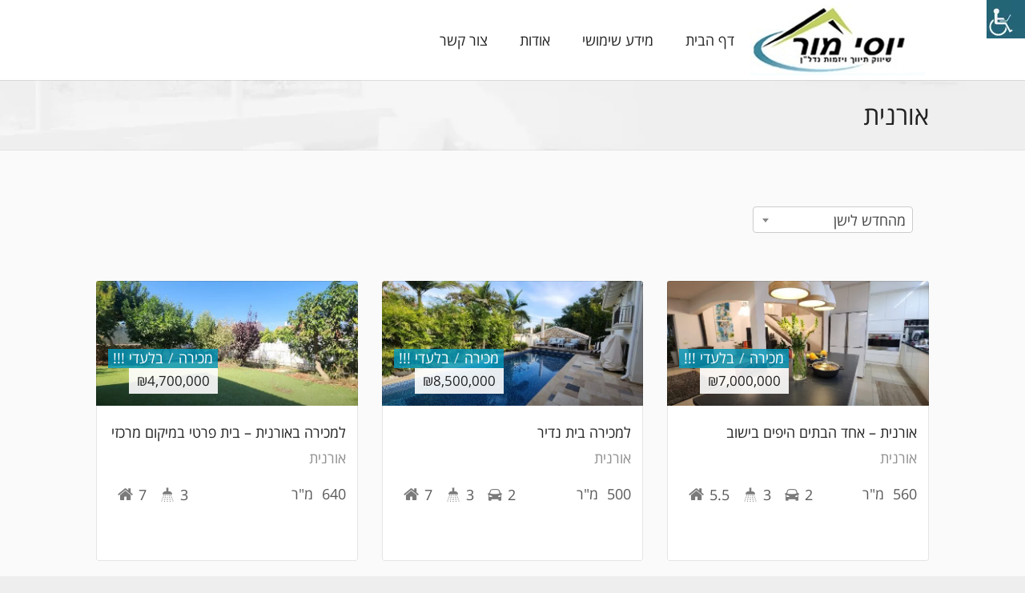

--- FILE ---
content_type: text/html; charset=UTF-8
request_url: https://yossimor.com/?location=oranit
body_size: 12337
content:
<!DOCTYPE html>
<html dir="rtl" lang="he-IL" dir="ltr">
<head>
<meta charset="UTF-8" />
<meta name="viewport" content="width=device-width,initial-scale=1">

<link rel="profile" href="http://gmpg.org/xfn/11" />
<link rel="pingback" href="https://yossimor.com/xmlrpc.php" />

  <script type="text/javascript">
  var ajaxurl = 'https://yossimor.com/wp-admin/admin-ajax.php';
  </script>
<title>אורנית &#8211; יוסי מור</title>
<link rel='dns-prefetch' href='//maps.googleapis.com' />
<link rel='dns-prefetch' href='//fonts.googleapis.com' />
<link rel='dns-prefetch' href='//s.w.org' />
<link rel="alternate" type="application/rss+xml" title="יוסי מור &laquo; פיד‏" href="https://yossimor.com/?feed=rss2" />
<link rel="alternate" type="application/rss+xml" title="יוסי מור &laquo; פיד תגובות‏" href="https://yossimor.com/?feed=comments-rss2" />
<link rel="alternate" type="application/rss+xml" title="יוסי מור &laquo; פיד Location אורנית" href="https://yossimor.com/?feed=rss2&#038;location=oranit" />
		<script type="text/javascript">
			window._wpemojiSettings = {"baseUrl":"https:\/\/s.w.org\/images\/core\/emoji\/12.0.0-1\/72x72\/","ext":".png","svgUrl":"https:\/\/s.w.org\/images\/core\/emoji\/12.0.0-1\/svg\/","svgExt":".svg","source":{"concatemoji":"https:\/\/yossimor.com\/wp-includes\/js\/wp-emoji-release.min.js?ver=5.3.20"}};
			!function(e,a,t){var n,r,o,i=a.createElement("canvas"),p=i.getContext&&i.getContext("2d");function s(e,t){var a=String.fromCharCode;p.clearRect(0,0,i.width,i.height),p.fillText(a.apply(this,e),0,0);e=i.toDataURL();return p.clearRect(0,0,i.width,i.height),p.fillText(a.apply(this,t),0,0),e===i.toDataURL()}function c(e){var t=a.createElement("script");t.src=e,t.defer=t.type="text/javascript",a.getElementsByTagName("head")[0].appendChild(t)}for(o=Array("flag","emoji"),t.supports={everything:!0,everythingExceptFlag:!0},r=0;r<o.length;r++)t.supports[o[r]]=function(e){if(!p||!p.fillText)return!1;switch(p.textBaseline="top",p.font="600 32px Arial",e){case"flag":return s([127987,65039,8205,9895,65039],[127987,65039,8203,9895,65039])?!1:!s([55356,56826,55356,56819],[55356,56826,8203,55356,56819])&&!s([55356,57332,56128,56423,56128,56418,56128,56421,56128,56430,56128,56423,56128,56447],[55356,57332,8203,56128,56423,8203,56128,56418,8203,56128,56421,8203,56128,56430,8203,56128,56423,8203,56128,56447]);case"emoji":return!s([55357,56424,55356,57342,8205,55358,56605,8205,55357,56424,55356,57340],[55357,56424,55356,57342,8203,55358,56605,8203,55357,56424,55356,57340])}return!1}(o[r]),t.supports.everything=t.supports.everything&&t.supports[o[r]],"flag"!==o[r]&&(t.supports.everythingExceptFlag=t.supports.everythingExceptFlag&&t.supports[o[r]]);t.supports.everythingExceptFlag=t.supports.everythingExceptFlag&&!t.supports.flag,t.DOMReady=!1,t.readyCallback=function(){t.DOMReady=!0},t.supports.everything||(n=function(){t.readyCallback()},a.addEventListener?(a.addEventListener("DOMContentLoaded",n,!1),e.addEventListener("load",n,!1)):(e.attachEvent("onload",n),a.attachEvent("onreadystatechange",function(){"complete"===a.readyState&&t.readyCallback()})),(n=t.source||{}).concatemoji?c(n.concatemoji):n.wpemoji&&n.twemoji&&(c(n.twemoji),c(n.wpemoji)))}(window,document,window._wpemojiSettings);
		</script>
		<style type="text/css">
img.wp-smiley,
img.emoji {
	display: inline !important;
	border: none !important;
	box-shadow: none !important;
	height: 1em !important;
	width: 1em !important;
	margin: 0 .07em !important;
	vertical-align: -0.1em !important;
	background: none !important;
	padding: 0 !important;
}
</style>
	<link rel='stylesheet' id='wp-block-library-rtl-css'  href='https://yossimor.com/wp-includes/css/dist/block-library/style-rtl.min.css?ver=5.3.20' type='text/css' media='all' />
<link rel='stylesheet' id='wp-block-library-theme-rtl-css'  href='https://yossimor.com/wp-includes/css/dist/block-library/theme-rtl.min.css?ver=5.3.20' type='text/css' media='all' />
<link rel='stylesheet' id='contact-form-7-css'  href='https://yossimor.com/wp-content/plugins/contact-form-7/includes/css/styles.css?ver=5.2.2' type='text/css' media='all' />
<link rel='stylesheet' id='contact-form-7-rtl-css'  href='https://yossimor.com/wp-content/plugins/contact-form-7/includes/css/styles-rtl.css?ver=5.2.2' type='text/css' media='all' />
<link rel='stylesheet' id='rs-plugin-settings-css'  href='https://yossimor.com/wp-content/plugins/revslider/public/assets/css/settings.css?ver=5.4.8.1' type='text/css' media='all' />
<style id='rs-plugin-settings-inline-css' type='text/css'>
.tp-caption a{color:#ff7302;text-shadow:none;-webkit-transition:all 0.2s ease-out;-moz-transition:all 0.2s ease-out;-o-transition:all 0.2s ease-out;-ms-transition:all 0.2s ease-out}.tp-caption a:hover{color:#ffa902}
</style>
<link rel='stylesheet' id='searchandfilter-css'  href='https://yossimor.com/wp-content/plugins/search-filter/style.css?ver=1' type='text/css' media='all' />
<link rel='stylesheet' id='wpah-front-styles-css'  href='https://yossimor.com/wp-content/plugins/wp-accessibility-helper/assets/css/wp-accessibility-helper.min.css?ver=0.5.9.4' type='text/css' media='all' />
<link rel='stylesheet' id='lt-icon-css'  href='https://yossimor.com/wp-content/themes/hometown-theme/font/flaticon.css?ver=1.0.0' type='text/css' media='all' />
<link rel='stylesheet' id='lt-foundation-css'  href='https://yossimor.com/wp-content/themes/hometown-theme/css/foundation.css?ver=1.0.0' type='text/css' media='all' />
<link rel='stylesheet' id='lt-screen-css'  href='https://yossimor.com/wp-content/themes/hometown-theme/css/screen.css?ver=1.0.0' type='text/css' media='all' />
<link rel='stylesheet' id='lt-child-css'  href='https://yossimor.com/wp-content/themes/hometown-child/style.css?ver=1.0.0' type='text/css' media='all' />
<link rel='stylesheet' id='lt-google-webfont-css'  href='//fonts.googleapis.com/css?family=Open+Sans%3A400%2C300&#038;ver=1.0.0' type='text/css' media='all' />
<link rel='stylesheet' id='__EPYT__style-css'  href='https://yossimor.com/wp-content/plugins/youtube-embed-plus/styles/ytprefs.min.css?ver=14.2.1.3' type='text/css' media='all' />
<style id='__EPYT__style-inline-css' type='text/css'>

                .epyt-gallery-thumb {
                        width: 33.333%;
                }
                
</style>
<script type='text/javascript' src='https://yossimor.com/wp-includes/js/jquery/jquery.js?ver=1.12.4-wp'></script>
<script type='text/javascript' src='https://yossimor.com/wp-includes/js/jquery/jquery-migrate.min.js?ver=1.4.1'></script>
<script type='text/javascript' src='https://yossimor.com/wp-content/plugins/revslider/public/assets/js/jquery.themepunch.tools.min.js?ver=5.4.8.1'></script>
<script type='text/javascript' src='https://yossimor.com/wp-content/plugins/revslider/public/assets/js/jquery.themepunch.revolution.min.js?ver=5.4.8.1'></script>
<script type='text/javascript'>
/* <![CDATA[ */
var _EPYT_ = {"ajaxurl":"https:\/\/yossimor.com\/wp-admin\/admin-ajax.php","security":"eefcbb86a0","gallery_scrolloffset":"20","eppathtoscripts":"https:\/\/yossimor.com\/wp-content\/plugins\/youtube-embed-plus\/scripts\/","eppath":"https:\/\/yossimor.com\/wp-content\/plugins\/youtube-embed-plus\/","epresponsiveselector":"[\"iframe.__youtube_prefs_widget__\"]","epdovol":"1","version":"14.2.1.3","evselector":"iframe.__youtube_prefs__[src], iframe[src*=\"youtube.com\/embed\/\"], iframe[src*=\"youtube-nocookie.com\/embed\/\"]","ajax_compat":"","maxres_facade":"eager","ytapi_load":"light","pause_others":"","stopMobileBuffer":"1","facade_mode":"","not_live_on_channel":"","vi_active":"","vi_js_posttypes":[]};
/* ]]> */
</script>
<script type='text/javascript' src='https://yossimor.com/wp-content/plugins/youtube-embed-plus/scripts/ytprefs.min.js?ver=14.2.1.3'></script>
<link rel='https://api.w.org/' href='https://yossimor.com/index.php?rest_route=/' />
<link rel="EditURI" type="application/rsd+xml" title="RSD" href="https://yossimor.com/xmlrpc.php?rsd" />
<link rel="wlwmanifest" type="application/wlwmanifest+xml" href="https://yossimor.com/wp-includes/wlwmanifest.xml" /> 
<meta name="generator" content="WordPress 5.3.20" />
<!-- Google Tag Manager -->
<script>(function(w,d,s,l,i){w[l]=w[l]||[];w[l].push({'gtm.start':
new Date().getTime(),event:'gtm.js'});var f=d.getElementsByTagName(s)[0],
j=d.createElement(s),dl=l!='dataLayer'?'&l='+l:'';j.async=true;j.src=
'https://www.googletagmanager.com/gtm.js?id='+i+dl;f.parentNode.insertBefore(j,f);
})(window,document,'script','dataLayer','GTM-5JS2DBC');</script>
<!-- End Google Tag Manager -->
<link href="https://stackpath.bootstrapcdn.com/font-awesome/4.7.0/css/font-awesome.min.css" rel="stylesheet" integrity="sha384-wvfXpqpZZVQGK6TAh5PVlGOfQNHSoD2xbE+QkPxCAFlNEevoEH3Sl0sibVcOQVnN" crossorigin="anonymous">

<link href="//fonts.googleapis.com/earlyaccess/opensanshebrew.css" rel="stylesheet" crossorigin="anonymous">

<!-- Facebook Pixel Code -->
<script>
!function(f,b,e,v,n,t,s)
{if(f.fbq)return;n=f.fbq=function(){n.callMethod?
n.callMethod.apply(n,arguments):n.queue.push(arguments)};
if(!f._fbq)f._fbq=n;n.push=n;n.loaded=!0;n.version='2.0';
n.queue=[];t=b.createElement(e);t.async=!0;
t.src=v;s=b.getElementsByTagName(e)[0];
s.parentNode.insertBefore(t,s)}(window,document,'script',
'https://connect.facebook.net/en_US/fbevents.js');
 fbq('init', '1651682325101869'); 
fbq('track', 'PageView');
</script>
<noscript>
 <img height="1" width="1" 
src="https://www.facebook.com/tr?id=1651682325101869&ev=PageView
&noscript=1"/>
</noscript><!-- Theme Dynamic CSS -->
<style type="text/css">

	/* Font */
	body { font-family: Arial,Helvetica,Garuda,sans-serif; font-size: 14px; line-height: 1.6em; }
	h1 { font-size: 30px; line-height: 1.5em; }
	h2 { font-size: 26px; line-height: 1.5em; }
	h3 { font-size: 22px; line-height: 1.5em; }
	h4 { font-size: 20px; line-height: 1.5em; }
	h5 { font-size: 18px; line-height: 1.5em; }
	h6 { font-size: 16px; line-height: 1.5em; }
	.primary-nav { font-size: 15px; }

	/* BG Color */
	.primary-nav > ul > li.bubble a, .lt-button.primary, input.primary[type='submit'], input.primary[type='button'], .rangeSlider .noUi-connect, .map-wrap .marker .dot, .map-wrap .marker:after, .map-wrap .cluster:before, .map-wrap .cluster:after, .card .status:before, .hero .status:before, .property-hero .status:before, #nprogress .bar, .button:hover, input[type='submit']:hover, input[type='button']:hover, .lt-button:hover, .tooltip, .map-outer-wrap .overlay-link, .select2-container--default .select2-results__option--highlighted[aria-selected], .hero .badge .status:before  { background-color: #039abf; }
	

	/* Color */
	a, .header-wrap .header-top .nav-language.type-text li.active a, .primary-nav li.current-menu-item > a, .primary-nav li.current-menu-ancestor > a, .login-form .tab-list li a, .box-icon .feature-icon { color: #039abf; }

	/* Border */
	.primary-nav > ul > li > ul.sub-menu, #nprogress .spinner-icon, .lt-button.primary, input.primary[type='submit'], input.primary[type='button'], .button:hover, input[type='submit']:hover, input[type='button']:hover, .lt-button:hover { border-color: #039abf; }

	.tooltip:after { border-top-color: #039abf; }

	/* Shadow */
	#nprogress .peg { box-shadow: 0 0 10px #039abf, 0 0 5px #039abf; }


	/* Background */
	body { 
		background-color: #eeeeee;
		background-image: url(  );
					background-repeat: repeat;
			}
	.header-bg {
		background-color: #ffffff;
							background-size: contain;
			background-repeat: no-repeat;
			}
	.footer-main {
		background-color: #dbdbdb;
		background-image: url(  );
					background-repeat: repeat;
			}
</style>
<!-- End Theme Dynamic CSS -->


<!-- Google Web Font -->
<style type="text/css">
			body { font-family: "Open Sans"; }
	</style>
<!-- End Google Web Font -->


<!-- Theme Custom CSS -->
<style type="text/css">
.carousel { direction: ltr; }
.owl-carousel .owl-item { float: left !important; }

.card .meta-box-list li.right {
  margin: 0 0 0 -12px; }

.hero .hero-card .card-title {
  padding: 0 25px 0 0; }

.hero .hero-card .card-price {
  float: right; }

.hero .hero-card .card-meta {
  margin: 0 0 0 -12px; }

.owl-item {
  direction: rtl; }

.rangeSlider {
  direction: ltr; }

.property-list img {
  float: right;
  margin: 0 0 0 15px; }

.widget-property img {
  float: right;
  margin: 0 0 0 15px; }

.property-hero-list li.price {
  border-left: 1px solid #eee; }

.table-list strong {
  padding: 0 0 0 10px; }

.property-search-form label small {
  direction: ltr; }

@media only screen and (min-width: 40.063em) {
  .hero .hero-card .card-meta {
    float: left; }

  .meta-box-list li {
    border-right: none;
    border-left: 1px solid #ddd; }
 }

@media only screen and (min-width: 64.063em) {
  .section-title {
    text-align: inherit; }

  .header-wrap .branding {
    float: right; }

  .primary-nav {
    float: left; }

  .primary-nav > ul > li {
    float: right; }

  .primary-nav > ul > li:last-child {
    padding-right: 20px;
    padding-left: 0; }

  .header-wrap .header-top .right {
    float: left !important;
    text-align: left; }
  .header-wrap .header-top .left {
    float: right !important;
    text-align: right; }
  .header-wrap .header-top .menu {
    margin: 0 30px 0 0; }
    .header-wrap .header-top .menu li {
      margin: 0 12px 0 0; }

  .search-box input[type='text'] {
    text-align: right; }
  .search-box .close-button {
    right: auto;
    left: 0; }

  .primary-nav ul.sub-menu {
    right: 0;
    text-align: right; }
 }

.header-wrap .header-top .search-button {
  margin: 0 30px 0 0; }

.right {
  float: left !important; }

body {
  direction: rtl; }

.selectBox {
  text-align: right; }
  .selectBox .selectBox-arrow {
    right: auto;
    left: 0;
    border-left: none;
    border-right: 1px solid #ccc; }

[class*="block-grid-"] > li {
  float: right; }

aside {
  text-align: inherit; }

.wpb_tabs .wpb_tabs_nav li {
  float: right;
  border-right: none;
  border-left: 1px solid #ddd; }

.share-box .sharrre {
  float: right;
  margin: 10px 0 10px 10px; }

.pagination-wrap .previouspostslink {
  float: left; }

.mobile-menu ul i {
  right: auto;
  left: 0;
  border-left: none;
  border-right: 1px solid rgba(0, 0, 0, 0.15); }


</style>
<!-- End Theme Custom CSS -->


<!-- Theme Open External Link in new Tab -->
<script type="text/javascript">
jQuery(document).ready(function($) {
	$('a').filter(function() {
	   return this.hostname && this.hostname !== location.hostname;
	}).attr("target","_blank");
});
</script>
<!-- End Theme Open External Link in new Tab -->
<meta name="generator" content="Powered by WPBakery Page Builder - drag and drop page builder for WordPress."/>
<meta name="generator" content="Powered by Slider Revolution 5.4.8.1 - responsive, Mobile-Friendly Slider Plugin for WordPress with comfortable drag and drop interface." />
<script type="text/javascript">function setREVStartSize(e){									
						try{ e.c=jQuery(e.c);var i=jQuery(window).width(),t=9999,r=0,n=0,l=0,f=0,s=0,h=0;
							if(e.responsiveLevels&&(jQuery.each(e.responsiveLevels,function(e,f){f>i&&(t=r=f,l=e),i>f&&f>r&&(r=f,n=e)}),t>r&&(l=n)),f=e.gridheight[l]||e.gridheight[0]||e.gridheight,s=e.gridwidth[l]||e.gridwidth[0]||e.gridwidth,h=i/s,h=h>1?1:h,f=Math.round(h*f),"fullscreen"==e.sliderLayout){var u=(e.c.width(),jQuery(window).height());if(void 0!=e.fullScreenOffsetContainer){var c=e.fullScreenOffsetContainer.split(",");if (c) jQuery.each(c,function(e,i){u=jQuery(i).length>0?u-jQuery(i).outerHeight(!0):u}),e.fullScreenOffset.split("%").length>1&&void 0!=e.fullScreenOffset&&e.fullScreenOffset.length>0?u-=jQuery(window).height()*parseInt(e.fullScreenOffset,0)/100:void 0!=e.fullScreenOffset&&e.fullScreenOffset.length>0&&(u-=parseInt(e.fullScreenOffset,0))}f=u}else void 0!=e.minHeight&&f<e.minHeight&&(f=e.minHeight);e.c.closest(".rev_slider_wrapper").css({height:f})					
						}catch(d){console.log("Failure at Presize of Slider:"+d)}						
					};</script>
		<style type="text/css" id="wp-custom-css">
			.header-wrap .menu-toggle {
	margin-top: -30px !important
}

@media (max-width: 468px) {
	.section-title.element-dark {
		padding-top: 80px !important;
	}	
}

.property-search-box-wrap {
	padding: 100px 0 0 0
}
/* sub title */
.meta-item span {
    padding: 0 5px 0 0;
    display: none;
}

.flaticon-person1:before {
	font-family: "FontAwesome";
	content: "\f015"
}

.owl-controls {
	display: none;
}

.post-meta {
    display: none;
}

/* END sub title */

.widget ul li {
    line-height: 1.2;
}

#swipebox-container { direction: ltr; }

/* Search Button */ 

.columns.large-12.search-submit {
    padding-left: 20%;
    padding-right: 20%;
}

.meta-box-list li {
	direction: rtl !important
}

/*  END Search Button */ 

body {
	/*font-family: 'Open Sans Hebrew', sans-serif;*/
      font-family: 'Open Sans Hebrew',Helvetica, Arial, sans-serif;
font-weight: 500;
}

p {
  font-size: 18px;
}

a {
  font-size: 18px;
}

li {
  font-size: 18px;
}



h2 {
  font-family: open sans hebrew !important;
      font-weight: 500;
}

.header-wrap .branding {
	float:right;
}

form input {
	text-align:right;
}

.primary-nav {
	float:right;
  	font-size: 22px;
}

.primary-nav > ul > li {
	float:right;
}

.nt-icon-angle-right:before {
	  content: '\e8be';
}

.card .status {
	float:left;
}

.card .badge {
  left: 15px;
  right:auto;
}

.primary-nav li.mega-menu > ul.sub-menu > li {
float:right;
}

.primary-nav ul.sub-menu {
text-align:right;
}

.primary-nav li.mega-menu > ul.sub-menu > li:after {
left: 15px;
  right:auto;
}

.icon-list li i {
	right:0;
  	left:auto;
  	text-align: right;	
}

.icon-list {
  	text-align: right;	
}

.icon-list li{
  padding: 0 35px 0 0;
}

.email.sharrre {
  display: none;
}

.share-box .sharrre {
	float:right;
}

.property-hero-list li.price {
  font-size: 24px;
  background: #039ABF;
  color: #fff;
  border-radius: 30px;
  margin-top: 10px;
  padding: 5px 20px 5px 20px;
}

.property-hero .badge .price {
    font-size: 18px;
}




.property-hero {
	  box-shadow: none;	
}

.property-hero-list {
	  background-color: rgba(255, 255, 255, 0);
}

.property-list img {
  float: right;
  margin: 0 0 0 15px;
}

.property-hero .add-wish-list .lt-icon {
  color: rgb(3, 154, 191);
}

.property-hero .add-wish-list {
	left:0;
  	right:auto;
}

.property-hero .add-wish-list:before {
	left:-45px;
  	right:auto;
  display:none;
}

.property-hero .status {
	left:20px;
    right:auto;
}

.carousel.thumbnail-carousel.owl-carousel.owl-theme.owl-loaded {
  float: right;
  right: 90px;
  left: auto;
  bottom: 10px;
}


/*
.property-hero .thumbnail-carousel {
	right:20px;
  	left:auto;


}
*/

/*
.carousel.thumbnail-carousel.owl-carousel.owl-theme.owl-loaded {
  margin-right: 70px;
  bottom: 5px;
}
*/

.property-hero-list li.price {
	float:left;
}

.property-hero-list li {
	float:right;
}

.widget-title {
	background-color: #a5b341;
	color: #fff;
    padding-right: 10px;
}

.widget-property img {
  float: right;
  margin: 0 0 0 15px;
}

.selectBox {
	text-align: right;
}

.selectBox .selectBox-arrow {
	left:0;
  	right:auto;
}

.vc_separator h2.title {
	color:#039abf;
}

.section-title .thumb {
	float:right;
  	margin: -5px 0 -95px 40px;
}

.section-title h1 {
	text-align:right;
}

.section-title {
	text-align:right;
}

form textarea {
  text-align: right;
}
/* מ"ר */ 
.card .meta-box-list li {
    direction: rtl;
}

.element-round input[type='submit'] {
	float:left;
}

.rangeSlider .noUi-background {
	margin-left:-1px;
}

.rangeSlider .noUi-handle {
	margin-right: -9px;	
}

.rangeSlider .noUi-connect .noUi-handle {
	margin-left:-9px;
}

.rangeSlider .noUi-origin {
	left:0;
  	right:auto;
}

.wpb_tabs .wpb_tabs_nav li {
	float:right;
    border-left: 1px solid #ddd;
  	border-right: none;
}

/*
.meta-box-list .lt-icon {
  margin: 0 0 0 6px;
  float: right;
}*/

.card .meta-box-list li.right {
	margin: 0 -12px 0 0px;
  direction:ltr;
}

.meta-box-list li {
    border-right: none;
    border-left: 1px solid #ddd;
    direction: ltr;
}

.flaticon-display6:before {
  display:none;
}



aside {
  text-align: right;
}

aside.large-3.columns {
    text-align: right;
}

.columns {
	float:right;	
}

/* SIDE BAR */

.sidebar .section {
    line-height: 0;
}

.sidebar.sidebar-left .section {
  margin: 0 0px 0 30px;
}

.widget:last-child {
  text-align: right;
}

/* END SIDE BAR */ 

[class*="block-grid-"]>li {
	float:right;
}

.right {
  float: left !important;
}



form input, form button, form textarea, .nt-form input, .nt-form button, .nt-form textarea, .wpcf7-form input, .wpcf7-form button, .wpcf7-form textarea, .comment-form input, .comment-form button, .comment-form textarea {
	text-align:right;
}


.share-box .box.twitter {
    display: none;
}

.pinterest.sharrre {
    display: none;
}


/****** facebook ********/

table.uiGrid._51mz {
    display: none;
}

/****** youtube ********/

i.nt-icon-youtube-play.nt-icon {
      color: #cc181e !important;
    border: 1px solid #cc181e;
}

i.nt-icon-youtube-play.nt-icon:hover {
      color: #fff !important;
    background-color:#cc181e;
}

/****** google ********/

i.nt-icon-gplus.nt-icon {
    color: #cc181e !important;
    border: 1px solid #cc181e;
}

i.nt-icon-gplus.nt-icon:hover {
    color: #fff !important;
    background-color: #cc181e;
}

/****** Vimeo ********/

i.nt-icon-vimeo-squared.nt-icon {
    color: #17b3e8 !important;
    border: 1px solid #17b3e8;
}

i.nt-icon-vimeo-squared.nt-icon:hover {
    color: #fff !important;
      background-color: #17b3e8;
}




.section-blog article {
	text-align:right;
}


/*
.large-pull-8 {
  left: 66.66667%;
  right:auto;
}

.large-push-4 {
	 right: 33.33333%;
 	 left: auto;
}*/



/* Property Search Padding */


.property-search-box {
  padding: 0 0px;
  box-shadow: 0px 0px 40px 5px rgba(0, 0, 0, 0.56);
}

form, .nt-form, .wpcf7-form, .comment-form {

  padding: 20px;
}

.rangeSlider .noUi-base {
  background: #029BBC;
}

label {
  font-weight: bold;
}
        
 /* END Property Search Padding */



/* HEART */
a.add-wish-list.active {
  display: none;
}

.property-hero .add-wish-list .lt-icon {
    color: rgb(3, 154, 191);
    display: none;
}
/* END Heart */


/* Top Header */

.large-6.medium-12.columns.left {
  width: 100%;
  text-align: center;
}

.large-6.medium-12.columns.right {
  text-align: right;
}

.header-wrap .header-top .search-button {
  margin: 0 -10px 0 0;
  color: #039ABF;
  font-size: 28px;
  vertical-align: sub;
}

  


.header-wrap .header-top {
  padding: 10px 0;
  font-weight: normal;
  max-height: 100px;
  background-color: #EEE;
  padding-top: 23px;
  padding-bottom: 20px;
}

.search-box.active {
  padding: 0px;
  box-shadow: 1px 1px 5px #515151;
  
}

i.flaticon-cross37.close-button {
  margin-top: 22px;
}

/* Top Header END */

/* FOOTER */

.footer-top {
  display: none;
}

/* END FOOTER */

div#testimonials_widget-2 {
  background-color: #fff;
  padding: 10px;
}

/* Commencts post */

section.comments {
  display: none;
}

/* END Comments Post */



span.tooltip {
  display: none;
}


/* PAgE TITLE */
.section-title.element-dark {
  padding: 20px;
}
/* end page title */



li.right {
  direction: ltr;
}


.mobile-menu ul i {
	left:0;
  	right:auto;
}


.header-wrap .menu-toggle {
    position: relative;
    float: right;
  }

.header-wrap .menu-toggle {
    position: relative;
    float: right;
    width: 130px;
    margin-top: 10px;
    background-color: #4D93A7;
    color: #fff;
    border-radius: 40px;
    margin-right: 30%;
}


/* Price */
.badge .price {
    font-size: 17px;
  }

/* END - Price */


/* Search Resoult */ 
.search-results .section-blog .article-head:before {
    float: right;
      margin-left: 20px;
}
  /* END Search Result


/*  widget search side bar */

div#search-5 {
    margin-bottom: 10px;
}

/* end widget search side bar */

/* Card */
 
.card {

    height: 350px;
}

/* end Card */

#pikachu i.nt-icon {
    background-image: url('https://yossimor.com/wp-content/uploads/2016/07/wh.d110a0.webp');
    background-repeat: no-repeat;
    background-size: 18px;
    background-position: 6px;
    margin-bottom: -9px;
}
#pikachu i.nt-icon:hover {
    background-color:green;
}

@media screen and (max-width: 768px) {

div#rev_slider_6_1_wrapper {
    display: none !important;
}

}		</style>
		<noscript><style> .wpb_animate_when_almost_visible { opacity: 1; }</style></noscript></head>

<body class="rtl archive tax-location term-oranit term-217 wp-embed-responsive gecko wp-accessibility-helper wah_fstype_script accessibility-location-right ltr full-width element-round wpb-js-composer js-comp-ver-6.1 vc_responsive" id="body">



<div class="layout-wrap full-width"><div class="layout-inner">
<header class="header-wrap sticky-on element-dark logo-left" >


<div class="header-main" style="height: 100px;">
<div class="row">
<div class="columns">
	
			<div class="branding" style="height: 100px;">
			<a href="https://yossimor.com">
		<span class="helper"></span>
		<img src="https://yossimor.com/wp-content/uploads/2015/06/logo.gif" alt="יוסי מור" width="218" height="88"  /></a>
		<div class="menu-toggle"><i class="menu flaticon-list26"></i><i class="close flaticon-cross37"></i></div>
	</div>

		<nav class="primary-nav" style="line-height: 100px;">
	<ul id="menu-%d7%a8%d7%90%d7%a9%d7%99" class="menu"><li id="menu-item-2199" class="menu-item menu-item-type-post_type menu-item-object-page menu-item-home menu-item-2199  "><a href="https://yossimor.com/">דף הבית</a></li>
<li id="menu-item-2332" class="menu-item menu-item-type-post_type menu-item-object-page current_page_parent menu-item-2332  "><a href="https://yossimor.com/?page_id=35">מידע שימושי</a></li>
<li id="menu-item-2200" class="menu-item menu-item-type-post_type menu-item-object-page menu-item-2200  "><a href="https://yossimor.com/?page_id=73">אודות</a></li>
<li id="menu-item-2201" class="menu-item menu-item-type-post_type menu-item-object-page menu-item-2201  "><a href="https://yossimor.com/?page_id=67">צור קשר</a></li>
</ul>	</nav>
		
</div>
</div>
</div>
<div class="header-bg"></div>
</header>


<div class="mobile-menu">
	<nav>
	<ul id="menu-%d7%a8%d7%90%d7%a9%d7%99-1" class="menu"><li class="menu-item menu-item-type-post_type menu-item-object-page menu-item-home menu-item-2199  "><a href="https://yossimor.com/">דף הבית</a></li>
<li class="menu-item menu-item-type-post_type menu-item-object-page current_page_parent menu-item-2332  "><a href="https://yossimor.com/?page_id=35">מידע שימושי</a></li>
<li class="menu-item menu-item-type-post_type menu-item-object-page menu-item-2200  "><a href="https://yossimor.com/?page_id=73">אודות</a></li>
<li class="menu-item menu-item-type-post_type menu-item-object-page menu-item-2201  "><a href="https://yossimor.com/?page_id=67">צור קשר</a></li>
</ul>	</nav>

	</div>




<div class="section-title  element-dark" style="background-color:#f5f5f5; background-image: url(https://yossimor.com/wp-content/uploads/2014/12/title-bg.b197b0.webp); background-size:cover;">
<div class="row">
<div class="columns">
	
	
	
	<h1 class="page-title">אורנית</h1>
	</div>
</div>
</div><div class="hero-wrap">






</div>

<div class="main-content">
<div class="section">
<div class="row">

	<div class="large-12 columns">
		<form class="property-view-form" method="get">
<ul class="view-option-list clearfix">
	<li style="width: 200px;">
		<select class="select2" name="sort" data-minimum-results-for-search="Infinity">
			<option value="">מיון לפי</option>
			<option value="https://yossimor.com/?location=oranit%3Flocation%3Doranit&sort=price-asc" >מהמחיר הנמוך לגבוה</option>
			<option value="https://yossimor.com/?location=oranit%3Flocation%3Doranit&sort=price-desc" >מהמחיר הגבוה לנמוך</option>
			<option value="https://yossimor.com/?location=oranit%3Flocation%3Doranit&sort=date-desc" selected="selected">מהחדש לישן</option>
			<option value="https://yossimor.com/?location=oranit%3Flocation%3Doranit&sort=date-asc" >מהישן לחדש</option>
			<option value="https://yossimor.com/?location=oranit%3Flocation%3Doranit&sort=name-asc" >Name Ascending</option>
			<option value="https://yossimor.com/?location=oranit%3Flocation%3Doranit&sort=name-desc" >Name Descending</option>
		</select>
	</li>
</ul>
</form>

		
		<ul class="large-block-grid-3 medium-block-grid-2">
					<li><div class="card">
<div class="img-wrap">
	<a href="https://yossimor.com/?property=%d7%90%d7%95%d7%a8%d7%a0%d7%99%d7%aa-%d7%90%d7%97%d7%93-%d7%94%d7%91%d7%aa%d7%99%d7%9d-%d7%94%d7%99%d7%a4%d7%99%d7%9d-%d7%91%d7%99%d7%a9%d7%95%d7%91"><img width="675" height="323" src="https://yossimor.com/wp-content/uploads/2026/01/20260101_114816-675x323.b197b0.webp" class="attachment-card size-card wp-post-image" alt="" srcset="https://yossimor.com/wp-content/uploads/2026/01/20260101_114816-675x323.b197b0.webp 675w, https://yossimor.com/wp-content/uploads/2026/01/20260101_114816-500x240.b197b0.webp 500w" sizes="(max-width: 675px) 100vw, 675px" /></a>
	<div class="badge">
		<div class="status for-sale %d7%91%d7%9c%d7%a2%d7%93%d7%99">
		<ul class="meta-list">
			<li><a href="https://yossimor.com/?status=for-sale" rel="tag">מכירה</a></li><li><a href="https://yossimor.com/?status=%d7%91%d7%9c%d7%a2%d7%93%d7%99" rel="tag">בלעדי !!!</a></li>		</ul>
		</div>
		<div class="price">₪<span>7,000,000</span></div>	</div>
</div>
<div class="content-wrap">
<div class="title"><a href="https://yossimor.com/?property=%d7%90%d7%95%d7%a8%d7%a0%d7%99%d7%aa-%d7%90%d7%97%d7%93-%d7%94%d7%91%d7%aa%d7%99%d7%9d-%d7%94%d7%99%d7%a4%d7%99%d7%9d-%d7%91%d7%99%d7%a9%d7%95%d7%91">אורנית &#8211; אחד הבתים היפים בישוב</a></div>
<ul class="meta-list">
<li><a href="https://yossimor.com/?location=oranit" rel="tag">אורנית</a></li></ul>
<ul class="meta-box-list">
	<li><i class="lt-icon flaticon-display6"></i> 560 מ"ר</li>	<li class="right">
		<i class="lt-icon flaticon-person1 big"></i> 5.5 		<i class="lt-icon flaticon-shower5"></i> 3 		<i class="lt-icon flaticon-car95"></i>  
		2	</li>
</ul>
</div>
</div>
</li>
					<li><div class="card">
<div class="img-wrap">
	<a href="https://yossimor.com/?property=%d7%9c%d7%9e%d7%9b%d7%99%d7%a8%d7%94-%d7%91%d7%99%d7%aa-%d7%a0%d7%93%d7%99%d7%a8"><img width="675" height="323" src="https://yossimor.com/wp-content/uploads/2025/12/20251203_112006-675x323.b197b0.webp" class="attachment-card size-card wp-post-image" alt="" srcset="https://yossimor.com/wp-content/uploads/2025/12/20251203_112006-675x323.b197b0.webp 675w, https://yossimor.com/wp-content/uploads/2025/12/20251203_112006-500x240.b197b0.webp 500w" sizes="(max-width: 675px) 100vw, 675px" /></a>
	<div class="badge">
		<div class="status for-sale %d7%91%d7%9c%d7%a2%d7%93%d7%99">
		<ul class="meta-list">
			<li><a href="https://yossimor.com/?status=for-sale" rel="tag">מכירה</a></li><li><a href="https://yossimor.com/?status=%d7%91%d7%9c%d7%a2%d7%93%d7%99" rel="tag">בלעדי !!!</a></li>		</ul>
		</div>
		<div class="price">₪<span>8,500,000</span></div>	</div>
</div>
<div class="content-wrap">
<div class="title"><a href="https://yossimor.com/?property=%d7%9c%d7%9e%d7%9b%d7%99%d7%a8%d7%94-%d7%91%d7%99%d7%aa-%d7%a0%d7%93%d7%99%d7%a8">למכירה בית נדיר</a></div>
<ul class="meta-list">
<li><a href="https://yossimor.com/?location=oranit" rel="tag">אורנית</a></li></ul>
<ul class="meta-box-list">
	<li><i class="lt-icon flaticon-display6"></i> 500 מ"ר</li>	<li class="right">
		<i class="lt-icon flaticon-person1 big"></i> 7 		<i class="lt-icon flaticon-shower5"></i> 3 		<i class="lt-icon flaticon-car95"></i>  
		2	</li>
</ul>
</div>
</div>
</li>
					<li><div class="card">
<div class="img-wrap">
	<a href="https://yossimor.com/?property=%d7%9c%d7%9e%d7%9b%d7%99%d7%a8%d7%94-%d7%91%d7%90%d7%95%d7%a8%d7%a0%d7%99%d7%aa-%d7%91%d7%99%d7%aa-%d7%a4%d7%a8%d7%98%d7%99-%d7%91%d7%9e%d7%99%d7%a7%d7%95%d7%9d-%d7%9e%d7%a8%d7%9b%d7%96%d7%99"><img width="675" height="323" src="https://yossimor.com/wp-content/uploads/2025/11/20251027_102739-675x323.b197b0.webp" class="attachment-card size-card wp-post-image" alt="יוסי מור - תיווך נדל&quot;ן באורנית" srcset="https://yossimor.com/wp-content/uploads/2025/11/20251027_102739-675x323.b197b0.webp 675w, https://yossimor.com/wp-content/uploads/2025/11/20251027_102739-500x240.b197b0.webp 500w" sizes="(max-width: 675px) 100vw, 675px" /></a>
	<div class="badge">
		<div class="status for-sale %d7%91%d7%9c%d7%a2%d7%93%d7%99">
		<ul class="meta-list">
			<li><a href="https://yossimor.com/?status=for-sale" rel="tag">מכירה</a></li><li><a href="https://yossimor.com/?status=%d7%91%d7%9c%d7%a2%d7%93%d7%99" rel="tag">בלעדי !!!</a></li>		</ul>
		</div>
		<div class="price">₪<span>4,700,000</span></div>	</div>
</div>
<div class="content-wrap">
<div class="title"><a href="https://yossimor.com/?property=%d7%9c%d7%9e%d7%9b%d7%99%d7%a8%d7%94-%d7%91%d7%90%d7%95%d7%a8%d7%a0%d7%99%d7%aa-%d7%91%d7%99%d7%aa-%d7%a4%d7%a8%d7%98%d7%99-%d7%91%d7%9e%d7%99%d7%a7%d7%95%d7%9d-%d7%9e%d7%a8%d7%9b%d7%96%d7%99">למכירה באורנית &#8211; בית פרטי במיקום מרכזי</a></div>
<ul class="meta-list">
<li><a href="https://yossimor.com/?location=oranit" rel="tag">אורנית</a></li></ul>
<ul class="meta-box-list">
	<li><i class="lt-icon flaticon-display6"></i> 640 מ"ר</li>	<li class="right">
		<i class="lt-icon flaticon-person1 big"></i> 7 		<i class="lt-icon flaticon-shower5"></i> 3 			</li>
</ul>
</div>
</div>
</li>
					<li><div class="card">
<div class="img-wrap">
	<a href="https://yossimor.com/?property=%d7%9c%d7%9e%d7%9b%d7%99%d7%a8%d7%94-%d7%91%d7%90%d7%95%d7%a8%d7%a0%d7%99%d7%aa-%d7%90%d7%97%d7%93-%d7%94%d7%91%d7%aa%d7%99%d7%9d-%d7%94%d7%99%d7%a4%d7%99%d7%9d"><img width="675" height="323" src="https://yossimor.com/wp-content/uploads/2025/10/20251027_093555-675x323.b197b0.webp" class="attachment-card size-card wp-post-image" alt="“יוסי מור – מומחה נדל״ן #1 באורנית" srcset="https://yossimor.com/wp-content/uploads/2025/10/20251027_093555-675x323.b197b0.webp 675w, https://yossimor.com/wp-content/uploads/2025/10/20251027_093555-500x240.b197b0.webp 500w" sizes="(max-width: 675px) 100vw, 675px" /></a>
	<div class="badge">
		<div class="status for-sale %d7%91%d7%9c%d7%a2%d7%93%d7%99">
		<ul class="meta-list">
			<li><a href="https://yossimor.com/?status=for-sale" rel="tag">מכירה</a></li><li><a href="https://yossimor.com/?status=%d7%91%d7%9c%d7%a2%d7%93%d7%99" rel="tag">בלעדי !!!</a></li>		</ul>
		</div>
		<div class="price">₪<span>5,550,000</span></div>	</div>
</div>
<div class="content-wrap">
<div class="title"><a href="https://yossimor.com/?property=%d7%9c%d7%9e%d7%9b%d7%99%d7%a8%d7%94-%d7%91%d7%90%d7%95%d7%a8%d7%a0%d7%99%d7%aa-%d7%90%d7%97%d7%93-%d7%94%d7%91%d7%aa%d7%99%d7%9d-%d7%94%d7%99%d7%a4%d7%99%d7%9d">למכירה באורנית &#8211; אחד הבתים היפים</a></div>
<ul class="meta-list">
<li><a href="https://yossimor.com/?location=oranit" rel="tag">אורנית</a></li></ul>
<ul class="meta-box-list">
	<li><i class="lt-icon flaticon-display6"></i> 294 מ"ר</li>	<li class="right">
		<i class="lt-icon flaticon-person1 big"></i> 7 		<i class="lt-icon flaticon-shower5"></i> 3 		<i class="lt-icon flaticon-car95"></i>  
		2	</li>
</ul>
</div>
</div>
</li>
					<li><div class="card">
<div class="img-wrap">
	<a href="https://yossimor.com/?property=%d7%9c%d7%9e%d7%9b%d7%99%d7%a8%d7%94-%d7%91%d7%90%d7%95%d7%a8%d7%a0%d7%99%d7%aa-%d7%91%d7%99%d7%aa-%d7%91%d7%9e%d7%99%d7%a7%d7%95%d7%9d-%d7%a0%d7%93%d7%99%d7%a8"><img width="600" height="277" src="https://yossimor.com/wp-content/uploads/2025/09/20250928_093521.b197b0.webp" class="attachment-card size-card wp-post-image" alt="יוסי מור - תיווך נדל&quot;ן באורנית" srcset="https://yossimor.com/wp-content/uploads/2025/09/20250928_093521.b197b0.webp 600w, https://yossimor.com/wp-content/uploads/2025/09/20250928_093521-300x139.b197b0.webp 300w" sizes="(max-width: 600px) 100vw, 600px" /></a>
	<div class="badge">
		<div class="status for-sale %d7%91%d7%9c%d7%a2%d7%93%d7%99">
		<ul class="meta-list">
			<li><a href="https://yossimor.com/?status=for-sale" rel="tag">מכירה</a></li><li><a href="https://yossimor.com/?status=%d7%91%d7%9c%d7%a2%d7%93%d7%99" rel="tag">בלעדי !!!</a></li>		</ul>
		</div>
		<div class="price">₪<span>5,550,000</span></div>	</div>
</div>
<div class="content-wrap">
<div class="title"><a href="https://yossimor.com/?property=%d7%9c%d7%9e%d7%9b%d7%99%d7%a8%d7%94-%d7%91%d7%90%d7%95%d7%a8%d7%a0%d7%99%d7%aa-%d7%91%d7%99%d7%aa-%d7%91%d7%9e%d7%99%d7%a7%d7%95%d7%9d-%d7%a0%d7%93%d7%99%d7%a8">למכירה באורנית בית במיקום נדיר</a></div>
<ul class="meta-list">
<li><a href="https://yossimor.com/?location=oranit" rel="tag">אורנית</a></li></ul>
<ul class="meta-box-list">
	<li><i class="lt-icon flaticon-display6"></i> 500 מ"ר</li>	<li class="right">
		<i class="lt-icon flaticon-person1 big"></i> 5.5 		<i class="lt-icon flaticon-shower5"></i> 3 		<i class="lt-icon flaticon-car95"></i>  
		2	</li>
</ul>
</div>
</div>
</li>
					<li><div class="card">
<div class="img-wrap">
	<a href="https://yossimor.com/?property=%d7%9c%d7%9e%d7%9b%d7%99%d7%a8%d7%94-%d7%91%d7%90%d7%95%d7%a8%d7%a0%d7%99%d7%aa-2"><img width="600" height="277" src="https://yossimor.com/wp-content/uploads/2025/09/20250916_122639.b197b0.webp" class="attachment-card size-card wp-post-image" alt="יוסי מור - תיווך נדל&quot;ן באורנית" srcset="https://yossimor.com/wp-content/uploads/2025/09/20250916_122639.b197b0.webp 600w, https://yossimor.com/wp-content/uploads/2025/09/20250916_122639-300x139.b197b0.webp 300w" sizes="(max-width: 600px) 100vw, 600px" /></a>
	<div class="badge">
		<div class="status for-sale %d7%91%d7%9c%d7%a2%d7%93%d7%99">
		<ul class="meta-list">
			<li><a href="https://yossimor.com/?status=for-sale" rel="tag">מכירה</a></li><li><a href="https://yossimor.com/?status=%d7%91%d7%9c%d7%a2%d7%93%d7%99" rel="tag">בלעדי !!!</a></li>		</ul>
		</div>
		<div class="price">₪<span>4,600,000</span></div>	</div>
</div>
<div class="content-wrap">
<div class="title"><a href="https://yossimor.com/?property=%d7%9c%d7%9e%d7%9b%d7%99%d7%a8%d7%94-%d7%91%d7%90%d7%95%d7%a8%d7%a0%d7%99%d7%aa-2">למכירה באורנית</a></div>
<ul class="meta-list">
<li><a href="https://yossimor.com/?location=oranit" rel="tag">אורנית</a></li></ul>
<ul class="meta-box-list">
	<li><i class="lt-icon flaticon-display6"></i> 230 מ"ר</li>	<li class="right">
		<i class="lt-icon flaticon-person1 big"></i> 6 		<i class="lt-icon flaticon-shower5"></i> 3 		<i class="lt-icon flaticon-car95"></i>  
		2	</li>
</ul>
</div>
</div>
</li>
					<li><div class="card">
<div class="img-wrap">
	<a href="https://yossimor.com/?property=%d7%9c%d7%9e%d7%9b%d7%99%d7%a8%d7%94-%d7%91%d7%90%d7%95%d7%a8%d7%a0%d7%99%d7%aa"><img width="600" height="343" src="https://yossimor.com/wp-content/uploads/2025/09/Gemini_Generated_Image_4ih0jp4ih0jp4ih0-1.d110a0.webp" class="attachment-card size-card wp-post-image" alt="יוסי מור - תיווך נדל&quot;ן באורנית" srcset="https://yossimor.com/wp-content/uploads/2025/09/Gemini_Generated_Image_4ih0jp4ih0jp4ih0-1.d110a0.webp 600w, https://yossimor.com/wp-content/uploads/2025/09/Gemini_Generated_Image_4ih0jp4ih0jp4ih0-1-300x172.d110a0.webp 300w" sizes="(max-width: 600px) 100vw, 600px" /></a>
	<div class="badge">
		<div class="status for-sale %d7%91%d7%9c%d7%a2%d7%93%d7%99">
		<ul class="meta-list">
			<li><a href="https://yossimor.com/?status=for-sale" rel="tag">מכירה</a></li><li><a href="https://yossimor.com/?status=%d7%91%d7%9c%d7%a2%d7%93%d7%99" rel="tag">בלעדי !!!</a></li>		</ul>
		</div>
		<div class="price">₪<span>2,190,000</span></div>	</div>
</div>
<div class="content-wrap">
<div class="title"><a href="https://yossimor.com/?property=%d7%9c%d7%9e%d7%9b%d7%99%d7%a8%d7%94-%d7%91%d7%90%d7%95%d7%a8%d7%a0%d7%99%d7%aa">למכירה באורנית</a></div>
<ul class="meta-list">
<li><a href="https://yossimor.com/?location=oranit" rel="tag">אורנית</a></li></ul>
<ul class="meta-box-list">
	<li><i class="lt-icon flaticon-display6"></i> 124 מ"ר</li>	<li class="right">
		<i class="lt-icon flaticon-person1 big"></i> 4 		<i class="lt-icon flaticon-shower5"></i> 2 		<i class="lt-icon flaticon-car95"></i>  
		1	</li>
</ul>
</div>
</div>
</li>
					<li><div class="card">
<div class="img-wrap">
	<a href="https://yossimor.com/?property=%d7%9c%d7%9e%d7%9b%d7%99%d7%a8%d7%94-%d7%91%d7%99%d7%aa-%d7%a4%d7%a8%d7%98%d7%99-%d7%91%d7%90%d7%95%d7%a8%d7%a0%d7%99%d7%aa-%d7%9c%d7%99%d7%93-%d7%99%d7%a2%d7%a8-%d7%90%d7%95%d7%a8%d7%a0%d7%99%d7%aa"><img width="600" height="338" src="https://yossimor.com/wp-content/uploads/2025/08/20250829_085241.b197b0.webp" class="attachment-card size-card wp-post-image" alt="למכירה בית באורנית" srcset="https://yossimor.com/wp-content/uploads/2025/08/20250829_085241.b197b0.webp 600w, https://yossimor.com/wp-content/uploads/2025/08/20250829_085241-300x169.b197b0.webp 300w" sizes="(max-width: 600px) 100vw, 600px" /></a>
	<div class="badge">
		<div class="status for-sale %d7%91%d7%9c%d7%a2%d7%93%d7%99">
		<ul class="meta-list">
			<li><a href="https://yossimor.com/?status=for-sale" rel="tag">מכירה</a></li><li><a href="https://yossimor.com/?status=%d7%91%d7%9c%d7%a2%d7%93%d7%99" rel="tag">בלעדי !!!</a></li>		</ul>
		</div>
		<div class="price">₪<span>5,100,000</span></div>	</div>
</div>
<div class="content-wrap">
<div class="title"><a href="https://yossimor.com/?property=%d7%9c%d7%9e%d7%9b%d7%99%d7%a8%d7%94-%d7%91%d7%99%d7%aa-%d7%a4%d7%a8%d7%98%d7%99-%d7%91%d7%90%d7%95%d7%a8%d7%a0%d7%99%d7%aa-%d7%9c%d7%99%d7%93-%d7%99%d7%a2%d7%a8-%d7%90%d7%95%d7%a8%d7%a0%d7%99%d7%aa">למכירה בית פרטי באורנית ליד יער אורנית</a></div>
<ul class="meta-list">
<li><a href="https://yossimor.com/?location=oranit" rel="tag">אורנית</a></li></ul>
<ul class="meta-box-list">
	<li><i class="lt-icon flaticon-display6"></i> 600 מ"ר</li>	<li class="right">
		<i class="lt-icon flaticon-person1 big"></i> 8 		<i class="lt-icon flaticon-shower5"></i> 4 		<i class="lt-icon flaticon-car95"></i>  
		2	</li>
</ul>
</div>
</div>
</li>
					<li><div class="card">
<div class="img-wrap">
	<a href="https://yossimor.com/?property=%d7%a2%d7%a1%d7%a7%d7%aa-%d7%94%d7%a9%d7%a0%d7%94-%d7%91%d7%90%d7%95%d7%a8%d7%a0%d7%99%d7%aa-2"><img width="600" height="375" src="https://yossimor.com/wp-content/uploads/2025/07/20250717_150212-1-600x375.b197b0.webp" class="attachment-card size-card wp-post-image" alt="" /></a>
	<div class="badge">
		<div class="status sold %d7%91%d7%9c%d7%a2%d7%93%d7%99">
		<ul class="meta-list">
			<li><a href="https://yossimor.com/?status=sold" rel="tag">נמכר</a></li><li><a href="https://yossimor.com/?status=%d7%91%d7%9c%d7%a2%d7%93%d7%99" rel="tag">בלעדי !!!</a></li>		</ul>
		</div>
		<div class="price">צרו קשר לקבלת מחיר</div>	</div>
</div>
<div class="content-wrap">
<div class="title"><a href="https://yossimor.com/?property=%d7%a2%d7%a1%d7%a7%d7%aa-%d7%94%d7%a9%d7%a0%d7%94-%d7%91%d7%90%d7%95%d7%a8%d7%a0%d7%99%d7%aa-2">עסקת השנה באורנית</a></div>
<ul class="meta-list">
<li><a href="https://yossimor.com/?location=oranit" rel="tag">אורנית</a></li></ul>
<ul class="meta-box-list">
	<li><i class="lt-icon flaticon-display6"></i> 300 מ"ר</li>	<li class="right">
		<i class="lt-icon flaticon-person1 big"></i> 8 		<i class="lt-icon flaticon-shower5"></i> 3 		<i class="lt-icon flaticon-car95"></i>  
		2	</li>
</ul>
</div>
</div>
</li>
					<li><div class="card">
<div class="img-wrap">
	<a href="https://yossimor.com/?property=%d7%9c%d7%9e%d7%9b%d7%99%d7%a8%d7%94-%d7%91%d7%99%d7%aa-%d7%9e%d7%94%d7%9e%d7%9d-%d7%91%d7%90%d7%95%d7%a8%d7%a0%d7%99%d7%aa-2"><img width="675" height="375" src="https://yossimor.com/wp-content/uploads/2025/06/WhatsApp-Image-2025-06-26-at-17.40.42-675x375.bf65e1.webp" class="attachment-card size-card wp-post-image" alt="" /></a>
	<div class="badge">
		<div class="status for-sale">
		<ul class="meta-list">
			<li><a href="https://yossimor.com/?status=for-sale" rel="tag">מכירה</a></li>		</ul>
		</div>
		<div class="price">₪<span>4,300,000</span></div>	</div>
</div>
<div class="content-wrap">
<div class="title"><a href="https://yossimor.com/?property=%d7%9c%d7%9e%d7%9b%d7%99%d7%a8%d7%94-%d7%91%d7%99%d7%aa-%d7%9e%d7%94%d7%9e%d7%9d-%d7%91%d7%90%d7%95%d7%a8%d7%a0%d7%99%d7%aa-2">למכירה בית מהמם באורנית</a></div>
<ul class="meta-list">
<li><a href="https://yossimor.com/?location=oranit" rel="tag">אורנית</a></li></ul>
<ul class="meta-box-list">
	<li><i class="lt-icon flaticon-display6"></i> 300 מ"ר</li>	<li class="right">
		<i class="lt-icon flaticon-person1 big"></i> 6 		<i class="lt-icon flaticon-shower5"></i> 2 			</li>
</ul>
</div>
</div>
</li>
				</ul>

		<div class="vspace"></div>
			<div class='wp-pagenavi' role='navigation'>
<span aria-current='page' class='current'>1</span><a class="page larger" title="Page 2" href="https://yossimor.com/?location=oranit&#038;paged=2">2</a><a class="page larger" title="Page 3" href="https://yossimor.com/?location=oranit&#038;paged=3">3</a><a class="page larger" title="Page 4" href="https://yossimor.com/?location=oranit&#038;paged=4">4</a><a class="page larger" title="Page 5" href="https://yossimor.com/?location=oranit&#038;paged=5">5</a><span class='extend'>...</span><a class="larger page" title="Page 10" href="https://yossimor.com/?location=oranit&#038;paged=10">10</a><span class='extend'>...</span>
</div>	</div>

</div></div>
</div><!-- .main-content -->

<footer class="footer-main element-dark">

<div class="footer-top">
<div class="row">
	<div class="large-3 medium-6 columns"><div id="text-2" class="widget widget_text">			<div class="textwidget"><p><a href="whatsapp://send?text=היי :)">Hello, world!</a></p>
</div>
		</div></div>
	<div class="large-3 medium-6 columns"></div>
	<div class="large-3 medium-6 columns"></div>
	<div class="large-3 medium-6 columns"></div>
</div>
</div>

<div class="footer-bottom">
	<div class="row">

		<ul class="social-list">
		<li><a href="https://www.facebook.com/nadlanRoshHaayin/"><i class="nt-icon-facebook nt-icon" ></i></a></li>
		<li><a href="https://www.youtube.com/channel/UCHqnv3Z8583atsLTJCb_B9Q"><i class="nt-icon-youtube-play nt-icon" ></i></a></li>
		<li><a href="https://vimeo.com/yossimor"><i class="nt-icon-vimeo-squared nt-icon" ></i></a></li>
	    <li id="pikachu"><a href="https://wa.me/?text=https%3A%2F%2Fyossimor.com"><i class="nt-icon"></i></a></li>
	</ul>
	
	<div class="copyright-text"><a href="https://webtalent.co.il" target="_blank""><img src="https://yossimor.com/wp-content/uploads/2018/06/websitecredit4-1.d110a0.webp" /></a></div>
	</div>
</div>

</footer>


</div></div><!-- .layout-wrap -->

<div class="modal-mask">
	<div class="modal login-modal">
		<div class="login-form">
<div class="row">
	<div class="tab-wrap">
	<div class="pane login-box active">
		<h3>Login</h3>
		<form name="loginform" id="loginform" class="validate-form" action="https://yossimor.com/wp-login.php?redirect_to=https%3A%2F%2Fyossimor.com%2F%3Fproperty%3D%25d7%259c%25d7%259e%25d7%259b%25d7%2599%25d7%25a8%25d7%2594-%25d7%2591%25d7%2599%25d7%25aa-%25d7%259e%25d7%2594%25d7%259e%25d7%259d-%25d7%2591%25d7%2590%25d7%2595%25d7%25a8%25d7%25a0%25d7%2599%25d7%25aa-2" method="post">
			<input type="hidden" name="rememberme" value="forever" />
			<p class="login-username">
				<label for="user_login">Username <span>*</span></label>
				<input type="text" name="log" id="user_login" class="input" value="" size="20" data-rule-required="true" data-msg-required="Username is required.">
			</p>
			<p class="login-password">
				<label for="user_pass">Password <span>*</span></label>
				<input type="password" name="pwd" id="user_pass" class="input" value="" size="20" data-rule-required="true" data-msg-required="Password is required.">
			</p>
			<div class="form-response"></div>
			<p class="login-submit">
				<input type="submit" name="wp-submit" id="wp-submit" class="primary" value="Log In">
				<input type="hidden" name="redirect_to" value="https://yossimor.com">
			</p>
		</form>
		<div class="vspace"></div>
	</div>
	<div class="pane register-box">
		<h3>Register</h3>
		<form action="https://yossimor.com/wp-login.php?action=register" id="register-form" class="validate-form" method="post">
             <input type="hidden" name="user-cookie" value="1">
             <input type="hidden" name="redirect_to" value="https://yossimor.com" />
            <p>
                <label for="register-username">Username <span>*</span></label>
                <input id="register-username" name="user_login" type="text" data-rule-required="true" data-msg-required="Username is required.">
            </p>

            <p>
                <label for="register-email">E-mail <span>*</span></label>
                <input id="register-email" name="user_email" type="text" data-rule-required="true" data-msg-required="E-mail is required." data-rule-email="true" data-msg-email="Invalid E-mail address.">
            </p>
            <div class="form-response"></div>
           	<p class="login-submit">
            	<input type="submit" name="user-submit" class="primary" value="Register">
            </p>
        </form>
		<div class="vspace"></div>
	</div>
	<div class="pane forgot-box">
		<h3>Forgot Password</h3>
		<form action="https://yossimor.com/wp-login.php?action=lostpassword" id="forgot-form" method="post" class="validate-form">
			<input type="hidden" name="user-cookie" value="1">
            <p>
                <label for="user-forgot">Username or E-mail <span>*</span></label>
                <input id="user-forgot" name="user_login" type="text" data-rule-required="true" data-msg-required="Username or E-mail is required.">
            </p>
            <div class="form-response"></div>
            <p class="login-submit">
            	<input type="submit" name="user-submit" class="primary" value="Reset Password">
            </p>
        </form>
		<div class="vspace"></div>
	</div>
	<ul class="tab-list">
		<li class="active"><a href="#" data-pane="login-box">Login</a></li>
		<li><a href="#" data-pane="register-box">Register</a></li>
		<li><a href="#" data-pane="forgot-box">Forgot Password</a></li>
	</ul>
	</div>
</div>
</div>
		<i class="flaticon-cross37 close-bt"></i>
	</div>
</div>



<div id="wp_access_helper_container" class="accessability_container light_theme">
	<!-- WP Accessibility Helper (WAH) - https://wordpress.org/plugins/wp-accessibility-helper/ -->
	<!-- Official plugin website - https://accessibility-helper.co.il -->
	

	<button type="button" class="wahout aicon_link"
		accesskey="z"
		aria-label="סרגל צד של עוזר נגישות"
		title="סרגל צד של עוזר נגישות">
		<img src="https://yossimor.com/wp-content/plugins/wp-accessibility-helper/assets/images/accessibility-48.b197b0.webp"
			alt="נגישות" class="aicon_image" />
	</button>
	<div id="access_container" aria-hidden="false">
		<button tabindex="-1" type="button" class="close_container wahout"
			accesskey="x"
			aria-label="סגור"
			title="סגור">
			סגור
		</button>
		<div class="access_container_inner">
			<div class="a_module wah_font_resize">
            <div class="a_module_title">שינוי גודל גופנים</div>
            <div class="a_module_exe font_resizer">
                <button tabindex="-1" type="button" class="wah-action-button smaller wahout" title="פונט קטן יותר"
                    aria-label="פונט קטן יותר">A-</button>
                <button tabindex="-1" type="button" class="wah-action-button larger wahout" title="פונט גדול יותר"
                    aria-label="פונט גדול יותר">A+</button>
            </div>
        </div><div class="a_module wah_clear_cookies">
            <div class="a_module_exe">
                <button tabindex="-1" type="button" class="wah-action-button wahout wah-call-clear-cookies"
                aria-label="לנקות זכרון "עוגיות"" title="לנקות זכרון "עוגיות"">לנקות זכרון "עוגיות"</button>
            </div>
        </div>
			
	<button type="button" title="לסגור" class="wah-skip close-wah-sidebar">
		סגור
	</button>
	
		</div>
	</div>
	










	
	<div class="wah-free-credits">
		<div class="wah-free-credits-inner">
			<a href="https://accessibility-helper.co.il/" target="_blank" title="Accessibility by WP Accessibility Helper Team">Accessibility by WAH</a>
		</div>
	</div>
	
	<!-- WP Accessibility Helper. Created by Alex Volkov. -->
</div>


		<script type="text/javascript">//<![CDATA[
            var _gaq = _gaq || [];
            _gaq.push(['_setAccount', 'UA-11930360-1']);
                            _gaq.push(['_trackPageview']);
            (function () {
                var ga = document.createElement('script');
                ga.type = 'text/javascript';
                ga.async = true;
                ga.src = ('https:' == document.location.protocol ? 'https://ssl' : 'http://www') + '.google-analytics.com/ga.js';

                var s = document.getElementsByTagName('script')[0];
                s.parentNode.insertBefore(ga, s);
            })();
        //]]></script>
<script type='text/javascript'>
/* <![CDATA[ */
var wpcf7 = {"apiSettings":{"root":"https:\/\/yossimor.com\/index.php?rest_route=\/contact-form-7\/v1","namespace":"contact-form-7\/v1"},"cached":"1"};
/* ]]> */
</script>
<script type='text/javascript' src='https://yossimor.com/wp-content/plugins/contact-form-7/includes/js/scripts.js?ver=5.2.2'></script>
<script type='text/javascript' src='https://yossimor.com/wp-content/plugins/wp-accessibility-helper/assets/js/wp-accessibility-helper.min.js?ver=1.0.0'></script>
<script type='text/javascript' src='https://yossimor.com/wp-includes/js/jquery/jquery.form.min.js?ver=4.2.1'></script>
<script type='text/javascript' src='https://maps.googleapis.com/maps/api/js?key=AIzaSyDUtgFQ_A9_YP_bUz31Sj-IKCatPEcQ5d0&#038;ver=current_version'></script>
<script type='text/javascript' src='https://yossimor.com/wp-content/themes/hometown-theme/js/specific/jssocials.min.js?ver=1.0.0'></script>
<script type='text/javascript' src='https://yossimor.com/wp-content/themes/hometown-theme/js/pack-min.js?ver=1.0.0'></script>
<script type='text/javascript'>
/* <![CDATA[ */
var object_name = {"templateUrl":"https:\/\/yossimor.com\/wp-content\/themes\/hometown-theme"};
/* ]]> */
</script>
<script type='text/javascript' src='https://yossimor.com/wp-content/themes/hometown-theme/js/theme.js?ver=1.0.0'></script>
<script type='text/javascript' src='https://yossimor.com/wp-content/plugins/youtube-embed-plus/scripts/fitvids.min.js?ver=14.2.1.3'></script>

</body>
</html>
<!-- Cached by ezCache -->
<!-- Cache created in 0.20s -->

--- FILE ---
content_type: text/css
request_url: https://yossimor.com/wp-content/themes/hometown-theme/css/foundation.css?ver=1.0.0
body_size: 26537
content:
/*! normalize.css v3.0.1 | MIT License | git.io/normalize */html{font-family:sans-serif;-ms-text-size-adjust:100%;-webkit-text-size-adjust:100%}body{margin:0}article,aside,details,figcaption,figure,footer,header,hgroup,main,nav,section,summary{display:block}audio,canvas,progress,video{display:inline-block;vertical-align:baseline}audio:not([controls]){display:none;height:0}[hidden],template{display:none}a{background:transparent}a:active,a:hover{outline:0}abbr[title]{border-bottom:1px dotted}b,strong{font-weight:bold}dfn{font-style:italic}h1{font-size:2em;margin:0.67em 0}mark{background:#ff0;color:#000}small{font-size:80%}sub,sup{font-size:75%;line-height:0;position:relative;vertical-align:baseline}sup{top:-0.5em}sub{bottom:-0.25em}img{border:0}svg:not(:root){overflow:hidden}figure{margin:1em 40px}hr{box-sizing:content-box;height:0}pre{overflow:auto}code,kbd,pre,samp{font-family:monospace,monospace;font-size:1em}button,input,optgroup,select,textarea{color:inherit;font:inherit;margin:0}button{overflow:visible}button,select{text-transform:none}button,html input[type="button"],input[type="reset"],input[type="submit"]{-webkit-appearance:button;cursor:pointer}button[disabled],html input[disabled]{cursor:default}button::-moz-focus-inner,input::-moz-focus-inner{border:0;padding:0}input{line-height:normal}input[type="checkbox"],input[type="radio"]{box-sizing:border-box;padding:0}input[type="number"]::-webkit-inner-spin-button,input[type="number"]::-webkit-outer-spin-button{height:auto}input[type="search"]{-webkit-appearance:textfield;box-sizing:content-box}input[type="search"]::-webkit-search-cancel-button,input[type="search"]::-webkit-search-decoration{-webkit-appearance:none}fieldset{border:1px solid #c0c0c0;margin:0 2px;padding:0.35em 0.625em 0.75em}legend{border:0;padding:0}textarea{overflow:auto}optgroup{font-weight:bold}table{border-collapse:collapse;border-spacing:0}td,th{padding:0}meta.foundation-version{font-family:"/5.5.2/"}meta.foundation-mq-small{font-family:"/only screen/";width:0em}meta.foundation-mq-small-only{font-family:"/only screen and (max-width: 40em)/";width:0em}meta.foundation-mq-medium{font-family:"/only screen and (min-width:40.063em)/";width:40.063em}meta.foundation-mq-medium-only{font-family:"/only screen and (min-width:40.063em) and (max-width:64em)/";width:40.063em}meta.foundation-mq-large{font-family:"/only screen and (min-width:64.063em)/";width:64.063em}meta.foundation-mq-large-only{font-family:"/only screen and (min-width:64.063em) and (max-width:90em)/";width:64.063em}meta.foundation-mq-xlarge{font-family:"/only screen and (min-width:90.063em)/";width:90.063em}meta.foundation-mq-xlarge-only{font-family:"/only screen and (min-width:90.063em) and (max-width:120em)/";width:90.063em}meta.foundation-mq-xxlarge{font-family:"/only screen and (min-width:120.063em)/";width:120.063em}meta.foundation-data-attribute-namespace{font-family:false}html,body{height:100%}html{box-sizing:border-box}*,*:before,*:after{box-sizing:inherit}html,body{font-size:100%}body{background:#fff;color:#222;cursor:auto;font-family:"Helvetica Neue",Helvetica,Roboto,Arial,sans-serif;font-style:normal;font-weight:normal;line-height:1.5;margin:0;padding:0;position:relative}a:hover{cursor:pointer}img{max-width:100%;height:auto}img{-ms-interpolation-mode:bicubic}#map_canvas img,#map_canvas embed,#map_canvas object,.map_canvas img,.map_canvas embed,.map_canvas object,.mqa-display img,.mqa-display embed,.mqa-display object{max-width:none !important}.left{float:left !important}.right{float:right !important}.clearfix:before,.clearfix:after{content:" ";display:table}.clearfix:after{clear:both}.hide{display:none}.invisible{visibility:hidden}.antialiased{-webkit-font-smoothing:antialiased;-moz-osx-font-smoothing:grayscale}img{display:inline-block;vertical-align:middle}textarea{height:auto;min-height:50px}select{width:100%}[class*="block-grid-"]{display:block;padding:0;margin:0 -.625rem}[class*="block-grid-"]:before,[class*="block-grid-"]:after{content:" ";display:table}[class*="block-grid-"]:after{clear:both}[class*="block-grid-"]>li{display:block;float:left;height:auto;padding:0 .625rem 1.25rem}@media only screen{.small-block-grid-1>li{list-style:none;width:100%}.small-block-grid-1>li:nth-of-type(1n){clear:none}.small-block-grid-1>li:nth-of-type(1n+1){clear:both}.small-block-grid-2>li{list-style:none;width:50%}.small-block-grid-2>li:nth-of-type(1n){clear:none}.small-block-grid-2>li:nth-of-type(2n+1){clear:both}.small-block-grid-3>li{list-style:none;width:33.33333%}.small-block-grid-3>li:nth-of-type(1n){clear:none}.small-block-grid-3>li:nth-of-type(3n+1){clear:both}.small-block-grid-4>li{list-style:none;width:25%}.small-block-grid-4>li:nth-of-type(1n){clear:none}.small-block-grid-4>li:nth-of-type(4n+1){clear:both}.small-block-grid-5>li{list-style:none;width:20%}.small-block-grid-5>li:nth-of-type(1n){clear:none}.small-block-grid-5>li:nth-of-type(5n+1){clear:both}.small-block-grid-6>li{list-style:none;width:16.66667%}.small-block-grid-6>li:nth-of-type(1n){clear:none}.small-block-grid-6>li:nth-of-type(6n+1){clear:both}.small-block-grid-7>li{list-style:none;width:14.28571%}.small-block-grid-7>li:nth-of-type(1n){clear:none}.small-block-grid-7>li:nth-of-type(7n+1){clear:both}.small-block-grid-8>li{list-style:none;width:12.5%}.small-block-grid-8>li:nth-of-type(1n){clear:none}.small-block-grid-8>li:nth-of-type(8n+1){clear:both}.small-block-grid-9>li{list-style:none;width:11.11111%}.small-block-grid-9>li:nth-of-type(1n){clear:none}.small-block-grid-9>li:nth-of-type(9n+1){clear:both}.small-block-grid-10>li{list-style:none;width:10%}.small-block-grid-10>li:nth-of-type(1n){clear:none}.small-block-grid-10>li:nth-of-type(10n+1){clear:both}.small-block-grid-11>li{list-style:none;width:9.09091%}.small-block-grid-11>li:nth-of-type(1n){clear:none}.small-block-grid-11>li:nth-of-type(11n+1){clear:both}.small-block-grid-12>li{list-style:none;width:8.33333%}.small-block-grid-12>li:nth-of-type(1n){clear:none}.small-block-grid-12>li:nth-of-type(12n+1){clear:both}}@media only screen and (min-width: 40.063em){.medium-block-grid-1>li{list-style:none;width:100%}.medium-block-grid-1>li:nth-of-type(1n){clear:none}.medium-block-grid-1>li:nth-of-type(1n+1){clear:both}.medium-block-grid-2>li{list-style:none;width:50%}.medium-block-grid-2>li:nth-of-type(1n){clear:none}.medium-block-grid-2>li:nth-of-type(2n+1){clear:both}.medium-block-grid-3>li{list-style:none;width:33.33333%}.medium-block-grid-3>li:nth-of-type(1n){clear:none}.medium-block-grid-3>li:nth-of-type(3n+1){clear:both}.medium-block-grid-4>li{list-style:none;width:25%}.medium-block-grid-4>li:nth-of-type(1n){clear:none}.medium-block-grid-4>li:nth-of-type(4n+1){clear:both}.medium-block-grid-5>li{list-style:none;width:20%}.medium-block-grid-5>li:nth-of-type(1n){clear:none}.medium-block-grid-5>li:nth-of-type(5n+1){clear:both}.medium-block-grid-6>li{list-style:none;width:16.66667%}.medium-block-grid-6>li:nth-of-type(1n){clear:none}.medium-block-grid-6>li:nth-of-type(6n+1){clear:both}.medium-block-grid-7>li{list-style:none;width:14.28571%}.medium-block-grid-7>li:nth-of-type(1n){clear:none}.medium-block-grid-7>li:nth-of-type(7n+1){clear:both}.medium-block-grid-8>li{list-style:none;width:12.5%}.medium-block-grid-8>li:nth-of-type(1n){clear:none}.medium-block-grid-8>li:nth-of-type(8n+1){clear:both}.medium-block-grid-9>li{list-style:none;width:11.11111%}.medium-block-grid-9>li:nth-of-type(1n){clear:none}.medium-block-grid-9>li:nth-of-type(9n+1){clear:both}.medium-block-grid-10>li{list-style:none;width:10%}.medium-block-grid-10>li:nth-of-type(1n){clear:none}.medium-block-grid-10>li:nth-of-type(10n+1){clear:both}.medium-block-grid-11>li{list-style:none;width:9.09091%}.medium-block-grid-11>li:nth-of-type(1n){clear:none}.medium-block-grid-11>li:nth-of-type(11n+1){clear:both}.medium-block-grid-12>li{list-style:none;width:8.33333%}.medium-block-grid-12>li:nth-of-type(1n){clear:none}.medium-block-grid-12>li:nth-of-type(12n+1){clear:both}}@media only screen and (min-width: 64.063em){.large-block-grid-1>li{list-style:none;width:100%}.large-block-grid-1>li:nth-of-type(1n){clear:none}.large-block-grid-1>li:nth-of-type(1n+1){clear:both}.large-block-grid-2>li{list-style:none;width:50%}.large-block-grid-2>li:nth-of-type(1n){clear:none}.large-block-grid-2>li:nth-of-type(2n+1){clear:both}.large-block-grid-3>li{list-style:none;width:33.33333%}.large-block-grid-3>li:nth-of-type(1n){clear:none}.large-block-grid-3>li:nth-of-type(3n+1){clear:both}.large-block-grid-4>li{list-style:none;width:25%}.large-block-grid-4>li:nth-of-type(1n){clear:none}.large-block-grid-4>li:nth-of-type(4n+1){clear:both}.large-block-grid-5>li{list-style:none;width:20%}.large-block-grid-5>li:nth-of-type(1n){clear:none}.large-block-grid-5>li:nth-of-type(5n+1){clear:both}.large-block-grid-6>li{list-style:none;width:16.66667%}.large-block-grid-6>li:nth-of-type(1n){clear:none}.large-block-grid-6>li:nth-of-type(6n+1){clear:both}.large-block-grid-7>li{list-style:none;width:14.28571%}.large-block-grid-7>li:nth-of-type(1n){clear:none}.large-block-grid-7>li:nth-of-type(7n+1){clear:both}.large-block-grid-8>li{list-style:none;width:12.5%}.large-block-grid-8>li:nth-of-type(1n){clear:none}.large-block-grid-8>li:nth-of-type(8n+1){clear:both}.large-block-grid-9>li{list-style:none;width:11.11111%}.large-block-grid-9>li:nth-of-type(1n){clear:none}.large-block-grid-9>li:nth-of-type(9n+1){clear:both}.large-block-grid-10>li{list-style:none;width:10%}.large-block-grid-10>li:nth-of-type(1n){clear:none}.large-block-grid-10>li:nth-of-type(10n+1){clear:both}.large-block-grid-11>li{list-style:none;width:9.09091%}.large-block-grid-11>li:nth-of-type(1n){clear:none}.large-block-grid-11>li:nth-of-type(11n+1){clear:both}.large-block-grid-12>li{list-style:none;width:8.33333%}.large-block-grid-12>li:nth-of-type(1n){clear:none}.large-block-grid-12>li:nth-of-type(12n+1){clear:both}}.row{margin:0 auto;max-width:68.75rem;width:100%}.row:before,.row:after{content:" ";display:table}.row:after{clear:both}.row.collapse>.column,.row.collapse>.columns{padding-left:0;padding-right:0}.row.collapse .row{margin-left:0;margin-right:0}.row .row{margin:0 -.9375rem;max-width:none;width:auto}.row .row:before,.row .row:after{content:" ";display:table}.row .row:after{clear:both}.row .row.collapse{margin:0;max-width:none;width:auto}.row .row.collapse:before,.row .row.collapse:after{content:" ";display:table}.row .row.collapse:after{clear:both}.column,.columns{padding-left:.9375rem;padding-right:.9375rem;width:100%;float:left}.column+.column:last-child,.columns+.column:last-child,.column+.columns:last-child,.columns+.columns:last-child{float:right}.column+.column.end,.columns+.column.end,.column+.columns.end,.columns+.columns.end{float:left}@media only screen{.small-push-0{position:relative;left:0;right:auto}.small-pull-0{position:relative;right:0;left:auto}.small-push-1{position:relative;left:8.33333%;right:auto}.small-pull-1{position:relative;right:8.33333%;left:auto}.small-push-2{position:relative;left:16.66667%;right:auto}.small-pull-2{position:relative;right:16.66667%;left:auto}.small-push-3{position:relative;left:25%;right:auto}.small-pull-3{position:relative;right:25%;left:auto}.small-push-4{position:relative;left:33.33333%;right:auto}.small-pull-4{position:relative;right:33.33333%;left:auto}.small-push-5{position:relative;left:41.66667%;right:auto}.small-pull-5{position:relative;right:41.66667%;left:auto}.small-push-6{position:relative;left:50%;right:auto}.small-pull-6{position:relative;right:50%;left:auto}.small-push-7{position:relative;left:58.33333%;right:auto}.small-pull-7{position:relative;right:58.33333%;left:auto}.small-push-8{position:relative;left:66.66667%;right:auto}.small-pull-8{position:relative;right:66.66667%;left:auto}.small-push-9{position:relative;left:75%;right:auto}.small-pull-9{position:relative;right:75%;left:auto}.small-push-10{position:relative;left:83.33333%;right:auto}.small-pull-10{position:relative;right:83.33333%;left:auto}.small-push-11{position:relative;left:91.66667%;right:auto}.small-pull-11{position:relative;right:91.66667%;left:auto}.column,.columns{position:relative;padding-left:.9375rem;padding-right:.9375rem;float:left}.small-1{width:8.33333%}.small-2{width:16.66667%}.small-3{width:25%}.small-4{width:33.33333%}.small-5{width:41.66667%}.small-6{width:50%}.small-7{width:58.33333%}.small-8{width:66.66667%}.small-9{width:75%}.small-10{width:83.33333%}.small-11{width:91.66667%}.small-12{width:100%}.small-offset-0{margin-left:0 !important}.small-offset-1{margin-left:8.33333% !important}.small-offset-2{margin-left:16.66667% !important}.small-offset-3{margin-left:25% !important}.small-offset-4{margin-left:33.33333% !important}.small-offset-5{margin-left:41.66667% !important}.small-offset-6{margin-left:50% !important}.small-offset-7{margin-left:58.33333% !important}.small-offset-8{margin-left:66.66667% !important}.small-offset-9{margin-left:75% !important}.small-offset-10{margin-left:83.33333% !important}.small-offset-11{margin-left:91.66667% !important}.small-reset-order{float:left;left:auto;margin-left:0;margin-right:0;right:auto}.column.small-centered,.columns.small-centered{margin-left:auto;margin-right:auto;float:none}.column.small-uncentered,.columns.small-uncentered{float:left;margin-left:0;margin-right:0}.column.small-centered:last-child,.columns.small-centered:last-child{float:none}.column.small-uncentered:last-child,.columns.small-uncentered:last-child{float:left}.column.small-uncentered.opposite,.columns.small-uncentered.opposite{float:right}.row.small-collapse>.column,.row.small-collapse>.columns{padding-left:0;padding-right:0}.row.small-collapse .row{margin-left:0;margin-right:0}.row.small-uncollapse>.column,.row.small-uncollapse>.columns{padding-left:.9375rem;padding-right:.9375rem;float:left}}@media only screen and (min-width: 40.063em){.medium-push-0{position:relative;left:0;right:auto}.medium-pull-0{position:relative;right:0;left:auto}.medium-push-1{position:relative;left:8.33333%;right:auto}.medium-pull-1{position:relative;right:8.33333%;left:auto}.medium-push-2{position:relative;left:16.66667%;right:auto}.medium-pull-2{position:relative;right:16.66667%;left:auto}.medium-push-3{position:relative;left:25%;right:auto}.medium-pull-3{position:relative;right:25%;left:auto}.medium-push-4{position:relative;left:33.33333%;right:auto}.medium-pull-4{position:relative;right:33.33333%;left:auto}.medium-push-5{position:relative;left:41.66667%;right:auto}.medium-pull-5{position:relative;right:41.66667%;left:auto}.medium-push-6{position:relative;left:50%;right:auto}.medium-pull-6{position:relative;right:50%;left:auto}.medium-push-7{position:relative;left:58.33333%;right:auto}.medium-pull-7{position:relative;right:58.33333%;left:auto}.medium-push-8{position:relative;left:66.66667%;right:auto}.medium-pull-8{position:relative;right:66.66667%;left:auto}.medium-push-9{position:relative;left:75%;right:auto}.medium-pull-9{position:relative;right:75%;left:auto}.medium-push-10{position:relative;left:83.33333%;right:auto}.medium-pull-10{position:relative;right:83.33333%;left:auto}.medium-push-11{position:relative;left:91.66667%;right:auto}.medium-pull-11{position:relative;right:91.66667%;left:auto}.column,.columns{position:relative;padding-left:.9375rem;padding-right:.9375rem;float:left}.medium-1{width:8.33333%}.medium-2{width:16.66667%}.medium-3{width:25%}.medium-4{width:33.33333%}.medium-5{width:41.66667%}.medium-6{width:50%}.medium-7{width:58.33333%}.medium-8{width:66.66667%}.medium-9{width:75%}.medium-10{width:83.33333%}.medium-11{width:91.66667%}.medium-12{width:100%}.medium-offset-0{margin-left:0 !important}.medium-offset-1{margin-left:8.33333% !important}.medium-offset-2{margin-left:16.66667% !important}.medium-offset-3{margin-left:25% !important}.medium-offset-4{margin-left:33.33333% !important}.medium-offset-5{margin-left:41.66667% !important}.medium-offset-6{margin-left:50% !important}.medium-offset-7{margin-left:58.33333% !important}.medium-offset-8{margin-left:66.66667% !important}.medium-offset-9{margin-left:75% !important}.medium-offset-10{margin-left:83.33333% !important}.medium-offset-11{margin-left:91.66667% !important}.medium-reset-order{float:left;left:auto;margin-left:0;margin-right:0;right:auto}.column.medium-centered,.columns.medium-centered{margin-left:auto;margin-right:auto;float:none}.column.medium-uncentered,.columns.medium-uncentered{float:left;margin-left:0;margin-right:0}.column.medium-centered:last-child,.columns.medium-centered:last-child{float:none}.column.medium-uncentered:last-child,.columns.medium-uncentered:last-child{float:left}.column.medium-uncentered.opposite,.columns.medium-uncentered.opposite{float:right}.row.medium-collapse>.column,.row.medium-collapse>.columns{padding-left:0;padding-right:0}.row.medium-collapse .row{margin-left:0;margin-right:0}.row.medium-uncollapse>.column,.row.medium-uncollapse>.columns{padding-left:.9375rem;padding-right:.9375rem;float:left}.push-0{position:relative;left:0;right:auto}.pull-0{position:relative;right:0;left:auto}.push-1{position:relative;left:8.33333%;right:auto}.pull-1{position:relative;right:8.33333%;left:auto}.push-2{position:relative;left:16.66667%;right:auto}.pull-2{position:relative;right:16.66667%;left:auto}.push-3{position:relative;left:25%;right:auto}.pull-3{position:relative;right:25%;left:auto}.push-4{position:relative;left:33.33333%;right:auto}.pull-4{position:relative;right:33.33333%;left:auto}.push-5{position:relative;left:41.66667%;right:auto}.pull-5{position:relative;right:41.66667%;left:auto}.push-6{position:relative;left:50%;right:auto}.pull-6{position:relative;right:50%;left:auto}.push-7{position:relative;left:58.33333%;right:auto}.pull-7{position:relative;right:58.33333%;left:auto}.push-8{position:relative;left:66.66667%;right:auto}.pull-8{position:relative;right:66.66667%;left:auto}.push-9{position:relative;left:75%;right:auto}.pull-9{position:relative;right:75%;left:auto}.push-10{position:relative;left:83.33333%;right:auto}.pull-10{position:relative;right:83.33333%;left:auto}.push-11{position:relative;left:91.66667%;right:auto}.pull-11{position:relative;right:91.66667%;left:auto}}@media only screen and (min-width: 64.063em){.large-push-0{position:relative;left:0;right:auto}.large-pull-0{position:relative;right:0;left:auto}.large-push-1{position:relative;left:8.33333%;right:auto}.large-pull-1{position:relative;right:8.33333%;left:auto}.large-push-2{position:relative;left:16.66667%;right:auto}.large-pull-2{position:relative;right:16.66667%;left:auto}.large-push-3{position:relative;left:25%;right:auto}.large-pull-3{position:relative;right:25%;left:auto}.large-push-4{position:relative;left:33.33333%;right:auto}.large-pull-4{position:relative;right:33.33333%;left:auto}.large-push-5{position:relative;left:41.66667%;right:auto}.large-pull-5{position:relative;right:41.66667%;left:auto}.large-push-6{position:relative;left:50%;right:auto}.large-pull-6{position:relative;right:50%;left:auto}.large-push-7{position:relative;left:58.33333%;right:auto}.large-pull-7{position:relative;right:58.33333%;left:auto}.large-push-8{position:relative;left:66.66667%;right:auto}.large-pull-8{position:relative;right:66.66667%;left:auto}.large-push-9{position:relative;left:75%;right:auto}.large-pull-9{position:relative;right:75%;left:auto}.large-push-10{position:relative;left:83.33333%;right:auto}.large-pull-10{position:relative;right:83.33333%;left:auto}.large-push-11{position:relative;left:91.66667%;right:auto}.large-pull-11{position:relative;right:91.66667%;left:auto}.column,.columns{position:relative;padding-left:.9375rem;padding-right:.9375rem;float:left}.large-1{width:8.33333%}.large-2{width:16.66667%}.large-3{width:25%}.large-4{width:33.33333%}.large-5{width:41.66667%}.large-6{width:50%}.large-7{width:58.33333%}.large-8{width:66.66667%}.large-9{width:75%}.large-10{width:83.33333%}.large-11{width:91.66667%}.large-12{width:100%}.large-offset-0{margin-left:0 !important}.large-offset-1{margin-left:8.33333% !important}.large-offset-2{margin-left:16.66667% !important}.large-offset-3{margin-left:25% !important}.large-offset-4{margin-left:33.33333% !important}.large-offset-5{margin-left:41.66667% !important}.large-offset-6{margin-left:50% !important}.large-offset-7{margin-left:58.33333% !important}.large-offset-8{margin-left:66.66667% !important}.large-offset-9{margin-left:75% !important}.large-offset-10{margin-left:83.33333% !important}.large-offset-11{margin-left:91.66667% !important}.large-reset-order{float:left;left:auto;margin-left:0;margin-right:0;right:auto}.column.large-centered,.columns.large-centered{margin-left:auto;margin-right:auto;float:none}.column.large-uncentered,.columns.large-uncentered{float:left;margin-left:0;margin-right:0}.column.large-centered:last-child,.columns.large-centered:last-child{float:none}.column.large-uncentered:last-child,.columns.large-uncentered:last-child{float:left}.column.large-uncentered.opposite,.columns.large-uncentered.opposite{float:right}.row.large-collapse>.column,.row.large-collapse>.columns{padding-left:0;padding-right:0}.row.large-collapse .row{margin-left:0;margin-right:0}.row.large-uncollapse>.column,.row.large-uncollapse>.columns{padding-left:.9375rem;padding-right:.9375rem;float:left}.push-0{position:relative;left:0;right:auto}.pull-0{position:relative;right:0;left:auto}.push-1{position:relative;left:8.33333%;right:auto}.pull-1{position:relative;right:8.33333%;left:auto}.push-2{position:relative;left:16.66667%;right:auto}.pull-2{position:relative;right:16.66667%;left:auto}.push-3{position:relative;left:25%;right:auto}.pull-3{position:relative;right:25%;left:auto}.push-4{position:relative;left:33.33333%;right:auto}.pull-4{position:relative;right:33.33333%;left:auto}.push-5{position:relative;left:41.66667%;right:auto}.pull-5{position:relative;right:41.66667%;left:auto}.push-6{position:relative;left:50%;right:auto}.pull-6{position:relative;right:50%;left:auto}.push-7{position:relative;left:58.33333%;right:auto}.pull-7{position:relative;right:58.33333%;left:auto}.push-8{position:relative;left:66.66667%;right:auto}.pull-8{position:relative;right:66.66667%;left:auto}.push-9{position:relative;left:75%;right:auto}.pull-9{position:relative;right:75%;left:auto}.push-10{position:relative;left:83.33333%;right:auto}.pull-10{position:relative;right:83.33333%;left:auto}.push-11{position:relative;left:91.66667%;right:auto}.pull-11{position:relative;right:91.66667%;left:auto}}@media only screen{.show-for-small-only,.show-for-small-up,.show-for-small,.show-for-small-down,.hide-for-medium-only,.hide-for-medium-up,.hide-for-medium,.show-for-medium-down,.hide-for-large-only,.hide-for-large-up,.hide-for-large,.show-for-large-down,.hide-for-xlarge-only,.hide-for-xlarge-up,.hide-for-xlarge,.show-for-xlarge-down,.hide-for-xxlarge-only,.hide-for-xxlarge-up,.hide-for-xxlarge,.show-for-xxlarge-down{display:inherit !important}.hide-for-small-only,.hide-for-small-up,.hide-for-small,.hide-for-small-down,.show-for-medium-only,.show-for-medium-up,.show-for-medium,.hide-for-medium-down,.show-for-large-only,.show-for-large-up,.show-for-large,.hide-for-large-down,.show-for-xlarge-only,.show-for-xlarge-up,.show-for-xlarge,.hide-for-xlarge-down,.show-for-xxlarge-only,.show-for-xxlarge-up,.show-for-xxlarge,.hide-for-xxlarge-down{display:none !important}.visible-for-small-only,.visible-for-small-up,.visible-for-small,.visible-for-small-down,.hidden-for-medium-only,.hidden-for-medium-up,.hidden-for-medium,.visible-for-medium-down,.hidden-for-large-only,.hidden-for-large-up,.hidden-for-large,.visible-for-large-down,.hidden-for-xlarge-only,.hidden-for-xlarge-up,.hidden-for-xlarge,.visible-for-xlarge-down,.hidden-for-xxlarge-only,.hidden-for-xxlarge-up,.hidden-for-xxlarge,.visible-for-xxlarge-down{position:static !important;height:auto;width:auto;overflow:visible;clip:auto}.hidden-for-small-only,.hidden-for-small-up,.hidden-for-small,.hidden-for-small-down,.visible-for-medium-only,.visible-for-medium-up,.visible-for-medium,.hidden-for-medium-down,.visible-for-large-only,.visible-for-large-up,.visible-for-large,.hidden-for-large-down,.visible-for-xlarge-only,.visible-for-xlarge-up,.visible-for-xlarge,.hidden-for-xlarge-down,.visible-for-xxlarge-only,.visible-for-xxlarge-up,.visible-for-xxlarge,.hidden-for-xxlarge-down{clip:rect(1px, 1px, 1px, 1px);height:1px;overflow:hidden;position:absolute !important;width:1px}table.show-for-small-only,table.show-for-small-up,table.show-for-small,table.show-for-small-down,table.hide-for-medium-only,table.hide-for-medium-up,table.hide-for-medium,table.show-for-medium-down,table.hide-for-large-only,table.hide-for-large-up,table.hide-for-large,table.show-for-large-down,table.hide-for-xlarge-only,table.hide-for-xlarge-up,table.hide-for-xlarge,table.show-for-xlarge-down,table.hide-for-xxlarge-only,table.hide-for-xxlarge-up,table.hide-for-xxlarge,table.show-for-xxlarge-down{display:table !important}thead.show-for-small-only,thead.show-for-small-up,thead.show-for-small,thead.show-for-small-down,thead.hide-for-medium-only,thead.hide-for-medium-up,thead.hide-for-medium,thead.show-for-medium-down,thead.hide-for-large-only,thead.hide-for-large-up,thead.hide-for-large,thead.show-for-large-down,thead.hide-for-xlarge-only,thead.hide-for-xlarge-up,thead.hide-for-xlarge,thead.show-for-xlarge-down,thead.hide-for-xxlarge-only,thead.hide-for-xxlarge-up,thead.hide-for-xxlarge,thead.show-for-xxlarge-down{display:table-header-group !important}tbody.show-for-small-only,tbody.show-for-small-up,tbody.show-for-small,tbody.show-for-small-down,tbody.hide-for-medium-only,tbody.hide-for-medium-up,tbody.hide-for-medium,tbody.show-for-medium-down,tbody.hide-for-large-only,tbody.hide-for-large-up,tbody.hide-for-large,tbody.show-for-large-down,tbody.hide-for-xlarge-only,tbody.hide-for-xlarge-up,tbody.hide-for-xlarge,tbody.show-for-xlarge-down,tbody.hide-for-xxlarge-only,tbody.hide-for-xxlarge-up,tbody.hide-for-xxlarge,tbody.show-for-xxlarge-down{display:table-row-group !important}tr.show-for-small-only,tr.show-for-small-up,tr.show-for-small,tr.show-for-small-down,tr.hide-for-medium-only,tr.hide-for-medium-up,tr.hide-for-medium,tr.show-for-medium-down,tr.hide-for-large-only,tr.hide-for-large-up,tr.hide-for-large,tr.show-for-large-down,tr.hide-for-xlarge-only,tr.hide-for-xlarge-up,tr.hide-for-xlarge,tr.show-for-xlarge-down,tr.hide-for-xxlarge-only,tr.hide-for-xxlarge-up,tr.hide-for-xxlarge,tr.show-for-xxlarge-down{display:table-row}th.show-for-small-only,td.show-for-small-only,th.show-for-small-up,td.show-for-small-up,th.show-for-small,td.show-for-small,th.show-for-small-down,td.show-for-small-down,th.hide-for-medium-only,td.hide-for-medium-only,th.hide-for-medium-up,td.hide-for-medium-up,th.hide-for-medium,td.hide-for-medium,th.show-for-medium-down,td.show-for-medium-down,th.hide-for-large-only,td.hide-for-large-only,th.hide-for-large-up,td.hide-for-large-up,th.hide-for-large,td.hide-for-large,th.show-for-large-down,td.show-for-large-down,th.hide-for-xlarge-only,td.hide-for-xlarge-only,th.hide-for-xlarge-up,td.hide-for-xlarge-up,th.hide-for-xlarge,td.hide-for-xlarge,th.show-for-xlarge-down,td.show-for-xlarge-down,th.hide-for-xxlarge-only,td.hide-for-xxlarge-only,th.hide-for-xxlarge-up,td.hide-for-xxlarge-up,th.hide-for-xxlarge,td.hide-for-xxlarge,th.show-for-xxlarge-down,td.show-for-xxlarge-down{display:table-cell !important}}@media only screen and (min-width: 40.063em){.hide-for-small-only,.show-for-small-up,.hide-for-small,.hide-for-small-down,.show-for-medium-only,.show-for-medium-up,.show-for-medium,.show-for-medium-down,.hide-for-large-only,.hide-for-large-up,.hide-for-large,.show-for-large-down,.hide-for-xlarge-only,.hide-for-xlarge-up,.hide-for-xlarge,.show-for-xlarge-down,.hide-for-xxlarge-only,.hide-for-xxlarge-up,.hide-for-xxlarge,.show-for-xxlarge-down{display:inherit !important}.show-for-small-only,.hide-for-small-up,.show-for-small,.show-for-small-down,.hide-for-medium-only,.hide-for-medium-up,.hide-for-medium,.hide-for-medium-down,.show-for-large-only,.show-for-large-up,.show-for-large,.hide-for-large-down,.show-for-xlarge-only,.show-for-xlarge-up,.show-for-xlarge,.hide-for-xlarge-down,.show-for-xxlarge-only,.show-for-xxlarge-up,.show-for-xxlarge,.hide-for-xxlarge-down{display:none !important}.hidden-for-small-only,.visible-for-small-up,.hidden-for-small,.hidden-for-small-down,.visible-for-medium-only,.visible-for-medium-up,.visible-for-medium,.visible-for-medium-down,.hidden-for-large-only,.hidden-for-large-up,.hidden-for-large,.visible-for-large-down,.hidden-for-xlarge-only,.hidden-for-xlarge-up,.hidden-for-xlarge,.visible-for-xlarge-down,.hidden-for-xxlarge-only,.hidden-for-xxlarge-up,.hidden-for-xxlarge,.visible-for-xxlarge-down{position:static !important;height:auto;width:auto;overflow:visible;clip:auto}.visible-for-small-only,.hidden-for-small-up,.visible-for-small,.visible-for-small-down,.hidden-for-medium-only,.hidden-for-medium-up,.hidden-for-medium,.hidden-for-medium-down,.visible-for-large-only,.visible-for-large-up,.visible-for-large,.hidden-for-large-down,.visible-for-xlarge-only,.visible-for-xlarge-up,.visible-for-xlarge,.hidden-for-xlarge-down,.visible-for-xxlarge-only,.visible-for-xxlarge-up,.visible-for-xxlarge,.hidden-for-xxlarge-down{clip:rect(1px, 1px, 1px, 1px);height:1px;overflow:hidden;position:absolute !important;width:1px}table.hide-for-small-only,table.show-for-small-up,table.hide-for-small,table.hide-for-small-down,table.show-for-medium-only,table.show-for-medium-up,table.show-for-medium,table.show-for-medium-down,table.hide-for-large-only,table.hide-for-large-up,table.hide-for-large,table.show-for-large-down,table.hide-for-xlarge-only,table.hide-for-xlarge-up,table.hide-for-xlarge,table.show-for-xlarge-down,table.hide-for-xxlarge-only,table.hide-for-xxlarge-up,table.hide-for-xxlarge,table.show-for-xxlarge-down{display:table !important}thead.hide-for-small-only,thead.show-for-small-up,thead.hide-for-small,thead.hide-for-small-down,thead.show-for-medium-only,thead.show-for-medium-up,thead.show-for-medium,thead.show-for-medium-down,thead.hide-for-large-only,thead.hide-for-large-up,thead.hide-for-large,thead.show-for-large-down,thead.hide-for-xlarge-only,thead.hide-for-xlarge-up,thead.hide-for-xlarge,thead.show-for-xlarge-down,thead.hide-for-xxlarge-only,thead.hide-for-xxlarge-up,thead.hide-for-xxlarge,thead.show-for-xxlarge-down{display:table-header-group !important}tbody.hide-for-small-only,tbody.show-for-small-up,tbody.hide-for-small,tbody.hide-for-small-down,tbody.show-for-medium-only,tbody.show-for-medium-up,tbody.show-for-medium,tbody.show-for-medium-down,tbody.hide-for-large-only,tbody.hide-for-large-up,tbody.hide-for-large,tbody.show-for-large-down,tbody.hide-for-xlarge-only,tbody.hide-for-xlarge-up,tbody.hide-for-xlarge,tbody.show-for-xlarge-down,tbody.hide-for-xxlarge-only,tbody.hide-for-xxlarge-up,tbody.hide-for-xxlarge,tbody.show-for-xxlarge-down{display:table-row-group !important}tr.hide-for-small-only,tr.show-for-small-up,tr.hide-for-small,tr.hide-for-small-down,tr.show-for-medium-only,tr.show-for-medium-up,tr.show-for-medium,tr.show-for-medium-down,tr.hide-for-large-only,tr.hide-for-large-up,tr.hide-for-large,tr.show-for-large-down,tr.hide-for-xlarge-only,tr.hide-for-xlarge-up,tr.hide-for-xlarge,tr.show-for-xlarge-down,tr.hide-for-xxlarge-only,tr.hide-for-xxlarge-up,tr.hide-for-xxlarge,tr.show-for-xxlarge-down{display:table-row}th.hide-for-small-only,td.hide-for-small-only,th.show-for-small-up,td.show-for-small-up,th.hide-for-small,td.hide-for-small,th.hide-for-small-down,td.hide-for-small-down,th.show-for-medium-only,td.show-for-medium-only,th.show-for-medium-up,td.show-for-medium-up,th.show-for-medium,td.show-for-medium,th.show-for-medium-down,td.show-for-medium-down,th.hide-for-large-only,td.hide-for-large-only,th.hide-for-large-up,td.hide-for-large-up,th.hide-for-large,td.hide-for-large,th.show-for-large-down,td.show-for-large-down,th.hide-for-xlarge-only,td.hide-for-xlarge-only,th.hide-for-xlarge-up,td.hide-for-xlarge-up,th.hide-for-xlarge,td.hide-for-xlarge,th.show-for-xlarge-down,td.show-for-xlarge-down,th.hide-for-xxlarge-only,td.hide-for-xxlarge-only,th.hide-for-xxlarge-up,td.hide-for-xxlarge-up,th.hide-for-xxlarge,td.hide-for-xxlarge,th.show-for-xxlarge-down,td.show-for-xxlarge-down{display:table-cell !important}}@media only screen and (min-width: 64.063em){.hide-for-small-only,.show-for-small-up,.hide-for-small,.hide-for-small-down,.hide-for-medium-only,.show-for-medium-up,.hide-for-medium,.hide-for-medium-down,.show-for-large-only,.show-for-large-up,.show-for-large,.show-for-large-down,.hide-for-xlarge-only,.hide-for-xlarge-up,.hide-for-xlarge,.show-for-xlarge-down,.hide-for-xxlarge-only,.hide-for-xxlarge-up,.hide-for-xxlarge,.show-for-xxlarge-down{display:inherit !important}.show-for-small-only,.hide-for-small-up,.show-for-small,.show-for-small-down,.show-for-medium-only,.hide-for-medium-up,.show-for-medium,.show-for-medium-down,.hide-for-large-only,.hide-for-large-up,.hide-for-large,.hide-for-large-down,.show-for-xlarge-only,.show-for-xlarge-up,.show-for-xlarge,.hide-for-xlarge-down,.show-for-xxlarge-only,.show-for-xxlarge-up,.show-for-xxlarge,.hide-for-xxlarge-down{display:none !important}.hidden-for-small-only,.visible-for-small-up,.hidden-for-small,.hidden-for-small-down,.hidden-for-medium-only,.visible-for-medium-up,.hidden-for-medium,.hidden-for-medium-down,.visible-for-large-only,.visible-for-large-up,.visible-for-large,.visible-for-large-down,.hidden-for-xlarge-only,.hidden-for-xlarge-up,.hidden-for-xlarge,.visible-for-xlarge-down,.hidden-for-xxlarge-only,.hidden-for-xxlarge-up,.hidden-for-xxlarge,.visible-for-xxlarge-down{position:static !important;height:auto;width:auto;overflow:visible;clip:auto}.visible-for-small-only,.hidden-for-small-up,.visible-for-small,.visible-for-small-down,.visible-for-medium-only,.hidden-for-medium-up,.visible-for-medium,.visible-for-medium-down,.hidden-for-large-only,.hidden-for-large-up,.hidden-for-large,.hidden-for-large-down,.visible-for-xlarge-only,.visible-for-xlarge-up,.visible-for-xlarge,.hidden-for-xlarge-down,.visible-for-xxlarge-only,.visible-for-xxlarge-up,.visible-for-xxlarge,.hidden-for-xxlarge-down{clip:rect(1px, 1px, 1px, 1px);height:1px;overflow:hidden;position:absolute !important;width:1px}table.hide-for-small-only,table.show-for-small-up,table.hide-for-small,table.hide-for-small-down,table.hide-for-medium-only,table.show-for-medium-up,table.hide-for-medium,table.hide-for-medium-down,table.show-for-large-only,table.show-for-large-up,table.show-for-large,table.show-for-large-down,table.hide-for-xlarge-only,table.hide-for-xlarge-up,table.hide-for-xlarge,table.show-for-xlarge-down,table.hide-for-xxlarge-only,table.hide-for-xxlarge-up,table.hide-for-xxlarge,table.show-for-xxlarge-down{display:table !important}thead.hide-for-small-only,thead.show-for-small-up,thead.hide-for-small,thead.hide-for-small-down,thead.hide-for-medium-only,thead.show-for-medium-up,thead.hide-for-medium,thead.hide-for-medium-down,thead.show-for-large-only,thead.show-for-large-up,thead.show-for-large,thead.show-for-large-down,thead.hide-for-xlarge-only,thead.hide-for-xlarge-up,thead.hide-for-xlarge,thead.show-for-xlarge-down,thead.hide-for-xxlarge-only,thead.hide-for-xxlarge-up,thead.hide-for-xxlarge,thead.show-for-xxlarge-down{display:table-header-group !important}tbody.hide-for-small-only,tbody.show-for-small-up,tbody.hide-for-small,tbody.hide-for-small-down,tbody.hide-for-medium-only,tbody.show-for-medium-up,tbody.hide-for-medium,tbody.hide-for-medium-down,tbody.show-for-large-only,tbody.show-for-large-up,tbody.show-for-large,tbody.show-for-large-down,tbody.hide-for-xlarge-only,tbody.hide-for-xlarge-up,tbody.hide-for-xlarge,tbody.show-for-xlarge-down,tbody.hide-for-xxlarge-only,tbody.hide-for-xxlarge-up,tbody.hide-for-xxlarge,tbody.show-for-xxlarge-down{display:table-row-group !important}tr.hide-for-small-only,tr.show-for-small-up,tr.hide-for-small,tr.hide-for-small-down,tr.hide-for-medium-only,tr.show-for-medium-up,tr.hide-for-medium,tr.hide-for-medium-down,tr.show-for-large-only,tr.show-for-large-up,tr.show-for-large,tr.show-for-large-down,tr.hide-for-xlarge-only,tr.hide-for-xlarge-up,tr.hide-for-xlarge,tr.show-for-xlarge-down,tr.hide-for-xxlarge-only,tr.hide-for-xxlarge-up,tr.hide-for-xxlarge,tr.show-for-xxlarge-down{display:table-row}th.hide-for-small-only,td.hide-for-small-only,th.show-for-small-up,td.show-for-small-up,th.hide-for-small,td.hide-for-small,th.hide-for-small-down,td.hide-for-small-down,th.hide-for-medium-only,td.hide-for-medium-only,th.show-for-medium-up,td.show-for-medium-up,th.hide-for-medium,td.hide-for-medium,th.hide-for-medium-down,td.hide-for-medium-down,th.show-for-large-only,td.show-for-large-only,th.show-for-large-up,td.show-for-large-up,th.show-for-large,td.show-for-large,th.show-for-large-down,td.show-for-large-down,th.hide-for-xlarge-only,td.hide-for-xlarge-only,th.hide-for-xlarge-up,td.hide-for-xlarge-up,th.hide-for-xlarge,td.hide-for-xlarge,th.show-for-xlarge-down,td.show-for-xlarge-down,th.hide-for-xxlarge-only,td.hide-for-xxlarge-only,th.hide-for-xxlarge-up,td.hide-for-xxlarge-up,th.hide-for-xxlarge,td.hide-for-xxlarge,th.show-for-xxlarge-down,td.show-for-xxlarge-down{display:table-cell !important}}@media only screen and (min-width: 90.063em){.hide-for-small-only,.show-for-small-up,.hide-for-small,.hide-for-small-down,.hide-for-medium-only,.show-for-medium-up,.hide-for-medium,.hide-for-medium-down,.hide-for-large-only,.show-for-large-up,.hide-for-large,.hide-for-large-down,.show-for-xlarge-only,.show-for-xlarge-up,.show-for-xlarge,.show-for-xlarge-down,.hide-for-xxlarge-only,.hide-for-xxlarge-up,.hide-for-xxlarge,.show-for-xxlarge-down{display:inherit !important}.show-for-small-only,.hide-for-small-up,.show-for-small,.show-for-small-down,.show-for-medium-only,.hide-for-medium-up,.show-for-medium,.show-for-medium-down,.show-for-large-only,.hide-for-large-up,.show-for-large,.show-for-large-down,.hide-for-xlarge-only,.hide-for-xlarge-up,.hide-for-xlarge,.hide-for-xlarge-down,.show-for-xxlarge-only,.show-for-xxlarge-up,.show-for-xxlarge,.hide-for-xxlarge-down{display:none !important}.hidden-for-small-only,.visible-for-small-up,.hidden-for-small,.hidden-for-small-down,.hidden-for-medium-only,.visible-for-medium-up,.hidden-for-medium,.hidden-for-medium-down,.hidden-for-large-only,.visible-for-large-up,.hidden-for-large,.hidden-for-large-down,.visible-for-xlarge-only,.visible-for-xlarge-up,.visible-for-xlarge,.visible-for-xlarge-down,.hidden-for-xxlarge-only,.hidden-for-xxlarge-up,.hidden-for-xxlarge,.visible-for-xxlarge-down{position:static !important;height:auto;width:auto;overflow:visible;clip:auto}.visible-for-small-only,.hidden-for-small-up,.visible-for-small,.visible-for-small-down,.visible-for-medium-only,.hidden-for-medium-up,.visible-for-medium,.visible-for-medium-down,.visible-for-large-only,.hidden-for-large-up,.visible-for-large,.visible-for-large-down,.hidden-for-xlarge-only,.hidden-for-xlarge-up,.hidden-for-xlarge,.hidden-for-xlarge-down,.visible-for-xxlarge-only,.visible-for-xxlarge-up,.visible-for-xxlarge,.hidden-for-xxlarge-down{clip:rect(1px, 1px, 1px, 1px);height:1px;overflow:hidden;position:absolute !important;width:1px}table.hide-for-small-only,table.show-for-small-up,table.hide-for-small,table.hide-for-small-down,table.hide-for-medium-only,table.show-for-medium-up,table.hide-for-medium,table.hide-for-medium-down,table.hide-for-large-only,table.show-for-large-up,table.hide-for-large,table.hide-for-large-down,table.show-for-xlarge-only,table.show-for-xlarge-up,table.show-for-xlarge,table.show-for-xlarge-down,table.hide-for-xxlarge-only,table.hide-for-xxlarge-up,table.hide-for-xxlarge,table.show-for-xxlarge-down{display:table !important}thead.hide-for-small-only,thead.show-for-small-up,thead.hide-for-small,thead.hide-for-small-down,thead.hide-for-medium-only,thead.show-for-medium-up,thead.hide-for-medium,thead.hide-for-medium-down,thead.hide-for-large-only,thead.show-for-large-up,thead.hide-for-large,thead.hide-for-large-down,thead.show-for-xlarge-only,thead.show-for-xlarge-up,thead.show-for-xlarge,thead.show-for-xlarge-down,thead.hide-for-xxlarge-only,thead.hide-for-xxlarge-up,thead.hide-for-xxlarge,thead.show-for-xxlarge-down{display:table-header-group !important}tbody.hide-for-small-only,tbody.show-for-small-up,tbody.hide-for-small,tbody.hide-for-small-down,tbody.hide-for-medium-only,tbody.show-for-medium-up,tbody.hide-for-medium,tbody.hide-for-medium-down,tbody.hide-for-large-only,tbody.show-for-large-up,tbody.hide-for-large,tbody.hide-for-large-down,tbody.show-for-xlarge-only,tbody.show-for-xlarge-up,tbody.show-for-xlarge,tbody.show-for-xlarge-down,tbody.hide-for-xxlarge-only,tbody.hide-for-xxlarge-up,tbody.hide-for-xxlarge,tbody.show-for-xxlarge-down{display:table-row-group !important}tr.hide-for-small-only,tr.show-for-small-up,tr.hide-for-small,tr.hide-for-small-down,tr.hide-for-medium-only,tr.show-for-medium-up,tr.hide-for-medium,tr.hide-for-medium-down,tr.hide-for-large-only,tr.show-for-large-up,tr.hide-for-large,tr.hide-for-large-down,tr.show-for-xlarge-only,tr.show-for-xlarge-up,tr.show-for-xlarge,tr.show-for-xlarge-down,tr.hide-for-xxlarge-only,tr.hide-for-xxlarge-up,tr.hide-for-xxlarge,tr.show-for-xxlarge-down{display:table-row}th.hide-for-small-only,td.hide-for-small-only,th.show-for-small-up,td.show-for-small-up,th.hide-for-small,td.hide-for-small,th.hide-for-small-down,td.hide-for-small-down,th.hide-for-medium-only,td.hide-for-medium-only,th.show-for-medium-up,td.show-for-medium-up,th.hide-for-medium,td.hide-for-medium,th.hide-for-medium-down,td.hide-for-medium-down,th.hide-for-large-only,td.hide-for-large-only,th.show-for-large-up,td.show-for-large-up,th.hide-for-large,td.hide-for-large,th.hide-for-large-down,td.hide-for-large-down,th.show-for-xlarge-only,td.show-for-xlarge-only,th.show-for-xlarge-up,td.show-for-xlarge-up,th.show-for-xlarge,td.show-for-xlarge,th.show-for-xlarge-down,td.show-for-xlarge-down,th.hide-for-xxlarge-only,td.hide-for-xxlarge-only,th.hide-for-xxlarge-up,td.hide-for-xxlarge-up,th.hide-for-xxlarge,td.hide-for-xxlarge,th.show-for-xxlarge-down,td.show-for-xxlarge-down{display:table-cell !important}}@media only screen and (min-width: 120.063em){.hide-for-small-only,.show-for-small-up,.hide-for-small,.hide-for-small-down,.hide-for-medium-only,.show-for-medium-up,.hide-for-medium,.hide-for-medium-down,.hide-for-large-only,.show-for-large-up,.hide-for-large,.hide-for-large-down,.hide-for-xlarge-only,.show-for-xlarge-up,.hide-for-xlarge,.hide-for-xlarge-down,.show-for-xxlarge-only,.show-for-xxlarge-up,.show-for-xxlarge,.show-for-xxlarge-down{display:inherit !important}.show-for-small-only,.hide-for-small-up,.show-for-small,.show-for-small-down,.show-for-medium-only,.hide-for-medium-up,.show-for-medium,.show-for-medium-down,.show-for-large-only,.hide-for-large-up,.show-for-large,.show-for-large-down,.show-for-xlarge-only,.hide-for-xlarge-up,.show-for-xlarge,.show-for-xlarge-down,.hide-for-xxlarge-only,.hide-for-xxlarge-up,.hide-for-xxlarge,.hide-for-xxlarge-down{display:none !important}.hidden-for-small-only,.visible-for-small-up,.hidden-for-small,.hidden-for-small-down,.hidden-for-medium-only,.visible-for-medium-up,.hidden-for-medium,.hidden-for-medium-down,.hidden-for-large-only,.visible-for-large-up,.hidden-for-large,.hidden-for-large-down,.hidden-for-xlarge-only,.visible-for-xlarge-up,.hidden-for-xlarge,.hidden-for-xlarge-down,.visible-for-xxlarge-only,.visible-for-xxlarge-up,.visible-for-xxlarge,.visible-for-xxlarge-down{position:static !important;height:auto;width:auto;overflow:visible;clip:auto}.visible-for-small-only,.hidden-for-small-up,.visible-for-small,.visible-for-small-down,.visible-for-medium-only,.hidden-for-medium-up,.visible-for-medium,.visible-for-medium-down,.visible-for-large-only,.hidden-for-large-up,.visible-for-large,.visible-for-large-down,.visible-for-xlarge-only,.hidden-for-xlarge-up,.visible-for-xlarge,.visible-for-xlarge-down,.hidden-for-xxlarge-only,.hidden-for-xxlarge-up,.hidden-for-xxlarge,.hidden-for-xxlarge-down{clip:rect(1px, 1px, 1px, 1px);height:1px;overflow:hidden;position:absolute !important;width:1px}table.hide-for-small-only,table.show-for-small-up,table.hide-for-small,table.hide-for-small-down,table.hide-for-medium-only,table.show-for-medium-up,table.hide-for-medium,table.hide-for-medium-down,table.hide-for-large-only,table.show-for-large-up,table.hide-for-large,table.hide-for-large-down,table.hide-for-xlarge-only,table.show-for-xlarge-up,table.hide-for-xlarge,table.hide-for-xlarge-down,table.show-for-xxlarge-only,table.show-for-xxlarge-up,table.show-for-xxlarge,table.show-for-xxlarge-down{display:table !important}thead.hide-for-small-only,thead.show-for-small-up,thead.hide-for-small,thead.hide-for-small-down,thead.hide-for-medium-only,thead.show-for-medium-up,thead.hide-for-medium,thead.hide-for-medium-down,thead.hide-for-large-only,thead.show-for-large-up,thead.hide-for-large,thead.hide-for-large-down,thead.hide-for-xlarge-only,thead.show-for-xlarge-up,thead.hide-for-xlarge,thead.hide-for-xlarge-down,thead.show-for-xxlarge-only,thead.show-for-xxlarge-up,thead.show-for-xxlarge,thead.show-for-xxlarge-down{display:table-header-group !important}tbody.hide-for-small-only,tbody.show-for-small-up,tbody.hide-for-small,tbody.hide-for-small-down,tbody.hide-for-medium-only,tbody.show-for-medium-up,tbody.hide-for-medium,tbody.hide-for-medium-down,tbody.hide-for-large-only,tbody.show-for-large-up,tbody.hide-for-large,tbody.hide-for-large-down,tbody.hide-for-xlarge-only,tbody.show-for-xlarge-up,tbody.hide-for-xlarge,tbody.hide-for-xlarge-down,tbody.show-for-xxlarge-only,tbody.show-for-xxlarge-up,tbody.show-for-xxlarge,tbody.show-for-xxlarge-down{display:table-row-group !important}tr.hide-for-small-only,tr.show-for-small-up,tr.hide-for-small,tr.hide-for-small-down,tr.hide-for-medium-only,tr.show-for-medium-up,tr.hide-for-medium,tr.hide-for-medium-down,tr.hide-for-large-only,tr.show-for-large-up,tr.hide-for-large,tr.hide-for-large-down,tr.hide-for-xlarge-only,tr.show-for-xlarge-up,tr.hide-for-xlarge,tr.hide-for-xlarge-down,tr.show-for-xxlarge-only,tr.show-for-xxlarge-up,tr.show-for-xxlarge,tr.show-for-xxlarge-down{display:table-row}th.hide-for-small-only,td.hide-for-small-only,th.show-for-small-up,td.show-for-small-up,th.hide-for-small,td.hide-for-small,th.hide-for-small-down,td.hide-for-small-down,th.hide-for-medium-only,td.hide-for-medium-only,th.show-for-medium-up,td.show-for-medium-up,th.hide-for-medium,td.hide-for-medium,th.hide-for-medium-down,td.hide-for-medium-down,th.hide-for-large-only,td.hide-for-large-only,th.show-for-large-up,td.show-for-large-up,th.hide-for-large,td.hide-for-large,th.hide-for-large-down,td.hide-for-large-down,th.hide-for-xlarge-only,td.hide-for-xlarge-only,th.show-for-xlarge-up,td.show-for-xlarge-up,th.hide-for-xlarge,td.hide-for-xlarge,th.hide-for-xlarge-down,td.hide-for-xlarge-down,th.show-for-xxlarge-only,td.show-for-xxlarge-only,th.show-for-xxlarge-up,td.show-for-xxlarge-up,th.show-for-xxlarge,td.show-for-xxlarge,th.show-for-xxlarge-down,td.show-for-xxlarge-down{display:table-cell !important}}.show-for-landscape,.hide-for-portrait{display:inherit !important}.hide-for-landscape,.show-for-portrait{display:none !important}table.hide-for-landscape,table.show-for-portrait{display:table !important}thead.hide-for-landscape,thead.show-for-portrait{display:table-header-group !important}tbody.hide-for-landscape,tbody.show-for-portrait{display:table-row-group !important}tr.hide-for-landscape,tr.show-for-portrait{display:table-row !important}td.hide-for-landscape,td.show-for-portrait,th.hide-for-landscape,th.show-for-portrait{display:table-cell !important}@media only screen and (orientation: landscape){.show-for-landscape,.hide-for-portrait{display:inherit !important}.hide-for-landscape,.show-for-portrait{display:none !important}table.show-for-landscape,table.hide-for-portrait{display:table !important}thead.show-for-landscape,thead.hide-for-portrait{display:table-header-group !important}tbody.show-for-landscape,tbody.hide-for-portrait{display:table-row-group !important}tr.show-for-landscape,tr.hide-for-portrait{display:table-row !important}td.show-for-landscape,td.hide-for-portrait,th.show-for-landscape,th.hide-for-portrait{display:table-cell !important}}@media only screen and (orientation: portrait){.show-for-portrait,.hide-for-landscape{display:inherit !important}.hide-for-portrait,.show-for-landscape{display:none !important}table.show-for-portrait,table.hide-for-landscape{display:table !important}thead.show-for-portrait,thead.hide-for-landscape{display:table-header-group !important}tbody.show-for-portrait,tbody.hide-for-landscape{display:table-row-group !important}tr.show-for-portrait,tr.hide-for-landscape{display:table-row !important}td.show-for-portrait,td.hide-for-landscape,th.show-for-portrait,th.hide-for-landscape{display:table-cell !important}}.show-for-touch{display:none !important}.hide-for-touch{display:inherit !important}.touch .show-for-touch{display:inherit !important}.touch .hide-for-touch{display:none !important}table.hide-for-touch{display:table !important}.touch table.show-for-touch{display:table !important}thead.hide-for-touch{display:table-header-group !important}.touch thead.show-for-touch{display:table-header-group !important}tbody.hide-for-touch{display:table-row-group !important}.touch tbody.show-for-touch{display:table-row-group !important}tr.hide-for-touch{display:table-row !important}.touch tr.show-for-touch{display:table-row !important}td.hide-for-touch{display:table-cell !important}.touch td.show-for-touch{display:table-cell !important}th.hide-for-touch{display:table-cell !important}.touch th.show-for-touch{display:table-cell !important}.show-for-sr{clip:rect(1px, 1px, 1px, 1px);height:1px;overflow:hidden;position:absolute !important;width:1px}.show-on-focus{clip:rect(1px, 1px, 1px, 1px);height:1px;overflow:hidden;position:absolute !important;width:1px}.show-on-focus:focus,.show-on-focus:active{position:static !important;height:auto;width:auto;overflow:visible;clip:auto}.print-only{display:none !important}@media print{*{background:transparent !important;box-shadow:none !important;color:#000 !important;text-shadow:none !important}.show-for-print{display:block}.hide-for-print{display:none}table.show-for-print{display:table !important}thead.show-for-print{display:table-header-group !important}tbody.show-for-print{display:table-row-group !important}tr.show-for-print{display:table-row !important}td.show-for-print{display:table-cell !important}th.show-for-print{display:table-cell !important}a,a:visited{text-decoration:underline}a[href]:after{content:" (" attr(href) ")"}abbr[title]:after{content:" (" attr(title) ")"}.ir a:after,a[href^="javascript:"]:after,a[href^="#"]:after{content:""}pre,blockquote{border:1px solid #999;page-break-inside:avoid}thead{display:table-header-group}tr,img{page-break-inside:avoid}img{max-width:100% !important}@page{margin:.5cm}p,h2,h3{orphans:3;widows:3}h2,h3{page-break-after:avoid}.hide-on-print{display:none !important}.print-only{display:block !important}.hide-for-print{display:none !important}.show-for-print{display:inherit !important}}@media print{.show-for-print{display:block}.hide-for-print{display:none}table.show-for-print{display:table !important}thead.show-for-print{display:table-header-group !important}tbody.show-for-print{display:table-row-group !important}tr.show-for-print{display:table-row !important}td.show-for-print{display:table-cell !important}th.show-for-print{display:table-cell !important}}@media not print{.show-for-print{display:none !important}}.owl-carousel .animated{-webkit-animation-duration:1000ms;animation-duration:1000ms;-webkit-animation-fill-mode:both;animation-fill-mode:both}.owl-carousel .owl-animated-in{z-index:0}.owl-carousel .owl-animated-out{z-index:1}.owl-carousel .fadeOut{-webkit-animation-name:fadeOut;animation-name:fadeOut}@-webkit-keyframes fadeOut{0%{opacity:1}100%{opacity:0}}@keyframes fadeOut{0%{opacity:1}100%{opacity:0}}@-webkit-keyframes fadeIn{0%{opacity:0}100%{opacity:1}}@keyframes fadeIn{0%{opacity:0}100%{opacity:1}}.fadeIn{-webkit-animation-name:fadeIn;animation-name:fadeIn}.owl-height{transition:height 500ms ease-in-out}.owl-carousel{direction:ltr;display:none;width:100%;-webkit-tap-highlight-color:transparent;position:relative;z-index:1}.owl-carousel .owl-stage{position:relative;-ms-touch-action:pan-Y}.owl-carousel .owl-stage:after{content:".";display:block;clear:both;visibility:hidden;line-height:0;height:0}.owl-carousel .owl-stage-outer{position:relative;overflow:hidden;-webkit-transform:translate3d(0px, 0px, 0px)}.owl-carousel .owl-controls .owl-nav .owl-prev,.owl-carousel .owl-controls .owl-nav .owl-next,.owl-carousel .owl-controls .owl-dot{cursor:pointer;cursor:hand;-webkit-user-select:none;-moz-user-select:none;-ms-user-select:none;user-select:none}.owl-carousel.owl-loaded{display:block}.owl-carousel.owl-loading{opacity:0;display:block}.owl-carousel.owl-hidden{opacity:0}.owl-carousel .owl-refresh .owl-item{display:none}.owl-carousel .owl-item{position:relative;min-height:1px;float:left;-webkit-backface-visibility:hidden;-webkit-tap-highlight-color:transparent;-webkit-touch-callout:none;-webkit-user-select:none;-moz-user-select:none;-ms-user-select:none;user-select:none;-webkit-backface-visibility:hidden;-webkit-transform:translateZ(0) scale(1, 1)}.owl-carousel .owl-item img{display:block;width:100%;-webkit-transform-style:preserve-3d}.owl-carousel.owl-text-select-on .owl-item{-webkit-user-select:auto;-moz-user-select:auto;-ms-user-select:auto;user-select:auto}.owl-carousel .owl-grab{cursor:move;cursor:-webkit-grab;cursor:-o-grab;cursor:-ms-grab;cursor:grab}.owl-carousel.owl-rtl{direction:rtl}.owl-carousel.owl-rtl .owl-item{float:right}.no-js .owl-carousel{display:block}.owl-carousel .owl-item .owl-lazy{opacity:0;transition:opacity 400ms ease}.owl-carousel .owl-item img{-webkit-transform-style:preserve-3d;transform-style:preserve-3d}.owl-carousel .owl-video-wrapper{position:relative;height:100%;background:#000}.owl-carousel .owl-video-play-icon{position:absolute;height:80px;width:80px;left:50%;top:50%;margin-left:-40px;margin-top:-40px;background:url("owl.video.play.png") no-repeat;cursor:pointer;z-index:1;-webkit-backface-visibility:hidden;transition:scale 100ms ease}.owl-carousel .owl-video-play-icon:hover{transition:scale(1.3, 1.3)}.owl-carousel .owl-video-playing .owl-video-tn,.owl-carousel .owl-video-playing .owl-video-play-icon{display:none}.owl-carousel .owl-video-tn{opacity:0;height:100%;background-position:center center;background-repeat:no-repeat;background-size:contain;transition:opacity 400ms ease}.owl-carousel .owl-video-frame{position:relative;z-index:1}/*! Swipebox v1.3.0 | Constantin Saguin csag.co | MIT License | github.com/brutaldesign/swipebox */html.swipebox-html.swipebox-touch{overflow:hidden !important}#swipebox-overlay img{border:none !important}#swipebox-overlay{width:100%;height:100%;position:fixed;top:0;left:0;z-index:99999 !important;overflow:hidden;-webkit-user-select:none;-moz-user-select:none;-ms-user-select:none;user-select:none}#swipebox-container{position:relative;width:100%;height:100%}#swipebox-slider{transition:-webkit-transform 0.4s ease;transition:transform 0.4s ease;transition:transform 0.4s ease, -webkit-transform 0.4s ease;height:100%;left:0;top:0;width:100%;white-space:nowrap;position:absolute;display:none;cursor:pointer}#swipebox-slider .slide{height:100%;width:100%;line-height:1px;text-align:center;display:inline-block}#swipebox-slider .slide:before{content:"";display:inline-block;height:50%;width:1px;margin-right:-1px}#swipebox-slider .slide img,#swipebox-slider .slide .swipebox-video-container{display:inline-block;max-height:100%;max-width:100%;margin:0;padding:0;width:auto;height:auto;vertical-align:middle}#swipebox-slider .slide .swipebox-video-container{background:none;max-width:1140px;max-height:100%;width:100%;padding:5%;box-sizing:border-box}#swipebox-slider .slide .swipebox-video-container .swipebox-video{width:100%;height:0;padding-bottom:56.25%;overflow:hidden;position:relative}#swipebox-slider .slide .swipebox-video-container .swipebox-video iframe{width:100% !important;height:100% !important;position:absolute;top:0;left:0}#swipebox-slider .slide-loading{background:url(../image/loader.gif) no-repeat center center}#swipebox-bottom-bar,#swipebox-top-bar{transition:0.5s;position:absolute;left:0;z-index:999;height:50px;width:100%}#swipebox-bottom-bar{bottom:-50px}#swipebox-bottom-bar.visible-bars{-webkit-transform:translate3d(0, -50px, 0);transform:translate3d(0, -50px, 0)}#swipebox-top-bar{top:-50px}#swipebox-top-bar.visible-bars{-webkit-transform:translate3d(0, 50px, 0);transform:translate3d(0, 50px, 0)}#swipebox-title{display:block;width:100%;text-align:center}#swipebox-prev,#swipebox-next,#swipebox-close{background-image:url(../image/icons.png);background-repeat:no-repeat;border:none !important;text-decoration:none !important;cursor:pointer;width:50px;height:50px;top:0}#swipebox-arrows{display:block;margin:0 auto;width:100%;height:50px}#swipebox-prev{background-position:-32px 13px;float:left}#swipebox-next{background-position:-78px 13px;float:right}#swipebox-close{top:0;right:0;position:absolute;z-index:9999;background-position:15px 12px}.swipebox-no-close-button #swipebox-close{display:none}#swipebox-prev.disabled,#swipebox-next.disabled{opacity:0.3}.swipebox-no-touch #swipebox-overlay.rightSpring #swipebox-slider{-webkit-animation:rightSpring 0.3s;animation:rightSpring 0.3s}.swipebox-no-touch #swipebox-overlay.leftSpring #swipebox-slider{-webkit-animation:leftSpring 0.3s;animation:leftSpring 0.3s}.swipebox-touch #swipebox-container:before,.swipebox-touch #swipebox-container:after{-webkit-backface-visibility:hidden;backface-visibility:hidden;transition:all .3s ease;content:' ';position:absolute;z-index:999;top:0;height:100%;width:20px;opacity:0}.swipebox-touch #swipebox-container:before{left:0;box-shadow:inset 10px 0px 10px -8px #656565}.swipebox-touch #swipebox-container:after{right:0;box-shadow:inset -10px 0px 10px -8px #656565}.swipebox-touch #swipebox-overlay.leftSpringTouch #swipebox-container:before{opacity:1}.swipebox-touch #swipebox-overlay.rightSpringTouch #swipebox-container:after{opacity:1}@-webkit-keyframes rightSpring{0%{left:0}50%{left:-30px}100%{left:0}}@keyframes rightSpring{0%{left:0}50%{left:-30px}100%{left:0}}@-webkit-keyframes leftSpring{0%{left:0}50%{left:30px}100%{left:0}}@keyframes leftSpring{0%{left:0}50%{left:30px}100%{left:0}}@media screen and (min-width: 800px){#swipebox-close{right:10px}#swipebox-arrows{width:92%;max-width:800px}}#swipebox-overlay{background:#0d0d0d}#swipebox-bottom-bar,#swipebox-top-bar{text-shadow:1px 1px 1px black;background:#000;opacity:0.95}#swipebox-top-bar{color:white !important;font-size:15px;line-height:43px;font-family:Helvetica, Arial, sans-serif}#nprogress{pointer-events:none}#nprogress .bar{background:#29d;position:fixed;z-index:1031;top:0;left:0;width:100%;height:2px}#nprogress .peg{display:block;position:absolute;right:0px;width:100px;height:100%;box-shadow:0 0 10px #29d, 0 0 5px #29d;opacity:1.0;-webkit-transform:rotate(3deg) translate(0px, -4px);transform:rotate(3deg) translate(0px, -4px)}#nprogress .spinner{display:block;position:fixed;z-index:1031;top:15px;right:15px}#nprogress .spinner-icon{width:18px;height:18px;box-sizing:border-box;border:solid 2px transparent;border-top-color:#29d;border-left-color:#29d;border-radius:50%;-webkit-animation:nprogress-spinner 400ms linear infinite;animation:nprogress-spinner 400ms linear infinite}.nprogress-custom-parent{overflow:hidden;position:relative}.nprogress-custom-parent #nprogress .spinner,.nprogress-custom-parent #nprogress .bar{position:absolute}@-webkit-keyframes nprogress-spinner{0%{-webkit-transform:rotate(0deg)}100%{-webkit-transform:rotate(360deg)}}@keyframes nprogress-spinner{0%{-webkit-transform:rotate(0deg);transform:rotate(0deg)}100%{-webkit-transform:rotate(360deg);transform:rotate(360deg)}}@font-face{font-family:'nt-icon';src:url("../font/nt-icon.eot?97208124");src:url("../font/nt-icon.eot?97208124#iefix") format("embedded-opentype"),url("../font/nt-icon.woff?97208124") format("woff"),url("../font/nt-icon.ttf?97208124") format("truetype"),url("../font/nt-icon.svg?97208124#nt-icon") format("svg");font-weight:normal;font-style:normal}[class^="nt-icon-"]:before,[class*=" nt-icon-"]:before{font-family:"nt-icon";font-style:normal;font-weight:normal;speak:none;display:inline-block;text-decoration:inherit;width:1em;margin-right:.2em;text-align:center;font-variant:normal;text-transform:none;line-height:1em;margin-left:.2em}.nt-icon-glass:before{content:'\e830'}.nt-icon-wallet:before{content:'\e82e'}.nt-icon-search-1:before{content:'\e832'}.nt-icon-mail-1:before{content:'\e833'}.nt-icon-mail-alt:before{content:'\e834'}.nt-icon-heart-1:before{content:'\e835'}.nt-icon-heart-empty:before{content:'\e836'}.nt-icon-star-1:before{content:'\e837'}.nt-icon-star-empty:before{content:'\e838'}.nt-icon-star-half:before{content:'\e839'}.nt-icon-star-half-alt:before{content:'\e83a'}.nt-icon-user-1:before{content:'\e83b'}.nt-icon-users:before{content:'\e83c'}.nt-icon-male:before{content:'\e83d'}.nt-icon-female:before{content:'\e83e'}.nt-icon-video:before{content:'\e83f'}.nt-icon-videocam-1:before{content:'\e840'}.nt-icon-picture:before{content:'\e841'}.nt-icon-camera-1:before{content:'\e842'}.nt-icon-camera-alt:before{content:'\e843'}.nt-icon-th-large:before{content:'\e844'}.nt-icon-th:before{content:'\e845'}.nt-icon-th-list:before{content:'\e846'}.nt-icon-ok:before{content:'\e847'}.nt-icon-ok-circled:before{content:'\e848'}.nt-icon-ok-circled2:before{content:'\e849'}.nt-icon-ok-squared:before{content:'\e84a'}.nt-icon-cancel:before{content:'\e84b'}.nt-icon-cancel-circled:before{content:'\e84c'}.nt-icon-cancel-circled2:before{content:'\e84d'}.nt-icon-plus:before{content:'\e84e'}.nt-icon-plus-circled:before{content:'\e84f'}.nt-icon-plus-squared:before{content:'\e850'}.nt-icon-plus-squared-alt:before{content:'\e851'}.nt-icon-minus:before{content:'\e852'}.nt-icon-minus-circled:before{content:'\e853'}.nt-icon-minus-squared:before{content:'\e854'}.nt-icon-minus-squared-alt:before{content:'\e855'}.nt-icon-help:before{content:'\e856'}.nt-icon-help-circled:before{content:'\e857'}.nt-icon-info-circled:before{content:'\e858'}.nt-icon-info:before{content:'\e859'}.nt-icon-home:before{content:'\e85a'}.nt-icon-link:before{content:'\e85b'}.nt-icon-unlink:before{content:'\e85c'}.nt-icon-link-ext:before{content:'\e85d'}.nt-icon-link-ext-alt:before{content:'\e85e'}.nt-icon-attach-1:before{content:'\e85f'}.nt-icon-lock-1:before{content:'\e860'}.nt-icon-lock-open:before{content:'\e861'}.nt-icon-lock-open-alt:before{content:'\e862'}.nt-icon-pin:before{content:'\e863'}.nt-icon-eye-1:before{content:'\e864'}.nt-icon-eye-off:before{content:'\e865'}.nt-icon-tag-1:before{content:'\e866'}.nt-icon-tags:before{content:'\e867'}.nt-icon-bookmark:before{content:'\e868'}.nt-icon-bookmark-empty:before{content:'\e869'}.nt-icon-flag:before{content:'\e86a'}.nt-icon-flag-empty:before{content:'\e86b'}.nt-icon-flag-checkered:before{content:'\e86c'}.nt-icon-thumbs-up-1:before{content:'\e86d'}.nt-icon-thumbs-down:before{content:'\e86e'}.nt-icon-thumbs-up-alt:before{content:'\e86f'}.nt-icon-thumbs-down-alt:before{content:'\e870'}.nt-icon-download:before{content:'\e871'}.nt-icon-upload:before{content:'\e872'}.nt-icon-download-cloud:before{content:'\e873'}.nt-icon-upload-cloud:before{content:'\e874'}.nt-icon-reply:before{content:'\e875'}.nt-icon-reply-all:before{content:'\e876'}.nt-icon-forward:before{content:'\e877'}.nt-icon-quote-left:before{content:'\e878'}.nt-icon-quote-right:before{content:'\e879'}.nt-icon-code:before{content:'\e87a'}.nt-icon-export:before{content:'\e87b'}.nt-icon-export-alt:before{content:'\e87c'}.nt-icon-pencil-1:before{content:'\e87d'}.nt-icon-pencil-squared:before{content:'\e87e'}.nt-icon-edit:before{content:'\e87f'}.nt-icon-print:before{content:'\e880'}.nt-icon-retweet:before{content:'\e881'}.nt-icon-keyboard:before{content:'\e882'}.nt-icon-gamepad:before{content:'\e883'}.nt-icon-comment-1:before{content:'\e884'}.nt-icon-chat:before{content:'\e885'}.nt-icon-comment-empty:before{content:'\e886'}.nt-icon-chat-empty:before{content:'\e887'}.nt-icon-bell:before{content:'\e888'}.nt-icon-bell-alt:before{content:'\e889'}.nt-icon-attention-alt:before{content:'\e88a'}.nt-icon-attention:before{content:'\e88b'}.nt-icon-attention-circled:before{content:'\e88c'}.nt-icon-location-1:before{content:'\e88d'}.nt-icon-direction:before{content:'\e88e'}.nt-icon-compass:before{content:'\e88f'}.nt-icon-trash-1:before{content:'\e890'}.nt-icon-doc-1:before{content:'\e891'}.nt-icon-docs:before{content:'\e892'}.nt-icon-doc-text:before{content:'\e893'}.nt-icon-doc-inv:before{content:'\e894'}.nt-icon-doc-text-inv:before{content:'\e895'}.nt-icon-folder:before{content:'\e896'}.nt-icon-folder-open:before{content:'\e897'}.nt-icon-folder-empty:before{content:'\e898'}.nt-icon-folder-open-empty:before{content:'\e899'}.nt-icon-box:before{content:'\e89a'}.nt-icon-rss:before{content:'\e89b'}.nt-icon-rss-squared:before{content:'\e89c'}.nt-icon-phone:before{content:'\e89d'}.nt-icon-phone-squared:before{content:'\e89e'}.nt-icon-menu:before{content:'\e89f'}.nt-icon-cog-1:before{content:'\e8a0'}.nt-icon-cog-alt:before{content:'\e8a1'}.nt-icon-wrench:before{content:'\e8a2'}.nt-icon-basket:before{content:'\e8a3'}.nt-icon-calendar-1:before{content:'\e8a4'}.nt-icon-calendar-empty:before{content:'\e8a5'}.nt-icon-login:before{content:'\e8a6'}.nt-icon-logout:before{content:'\e8a7'}.nt-icon-mic:before{content:'\e8a8'}.nt-icon-mute:before{content:'\e8a9'}.nt-icon-volume-off:before{content:'\e8aa'}.nt-icon-volume-down:before{content:'\e8ab'}.nt-icon-volume-up:before{content:'\e8ac'}.nt-icon-headphones:before{content:'\e8ad'}.nt-icon-clock-1:before{content:'\e8ae'}.nt-icon-lightbulb-1:before{content:'\e8af'}.nt-icon-block:before{content:'\e8b0'}.nt-icon-resize-full:before{content:'\e8b1'}.nt-icon-resize-full-alt:before{content:'\e8b2'}.nt-icon-resize-small:before{content:'\e8b3'}.nt-icon-resize-vertical:before{content:'\e8b4'}.nt-icon-resize-horizontal:before{content:'\e8c2'}.nt-icon-move:before{content:'\e8c3'}.nt-icon-zoom-in:before{content:'\e8c4'}.nt-icon-zoom-out:before{content:'\e8c5'}.nt-icon-down-circled2:before{content:'\e8c6'}.nt-icon-up-circled2:before{content:'\e8c7'}.nt-icon-left-circled2:before{content:'\e8c8'}.nt-icon-right-circled2:before{content:'\e8b5'}.nt-icon-down-dir:before{content:'\e8b6'}.nt-icon-up-dir:before{content:'\e8b7'}.nt-icon-left-dir:before{content:'\e8b8'}.nt-icon-right-dir:before{content:'\e8b9'}.nt-icon-down-open:before{content:'\e8ba'}.nt-icon-left-open:before{content:'\e8bb'}.nt-icon-right-open:before{content:'\e8bc'}.nt-icon-up-open:before{content:'\e8bd'}.nt-icon-angle-left:before{content:'\e8be'}.nt-icon-angle-right:before{content:'\e8bf'}.nt-icon-angle-up:before{content:'\e8c0'}.nt-icon-angle-down:before{content:'\e8c1'}.nt-icon-angle-circled-left:before{content:'\e8c9'}.nt-icon-angle-circled-right:before{content:'\e8ca'}.nt-icon-angle-circled-up:before{content:'\e8cb'}.nt-icon-angle-circled-down:before{content:'\e8cc'}.nt-icon-angle-double-left:before{content:'\e8cd'}.nt-icon-angle-double-right:before{content:'\e8ce'}.nt-icon-angle-double-up:before{content:'\e8cf'}.nt-icon-angle-double-down:before{content:'\e8d0'}.nt-icon-down:before{content:'\e8d1'}.nt-icon-left:before{content:'\e8d2'}.nt-icon-right:before{content:'\e8d3'}.nt-icon-up:before{content:'\e8d4'}.nt-icon-down-big:before{content:'\e8d5'}.nt-icon-left-big:before{content:'\e8d6'}.nt-icon-right-big:before{content:'\e8d7'}.nt-icon-up-big:before{content:'\e8d8'}.nt-icon-right-hand:before{content:'\e8d9'}.nt-icon-left-hand:before{content:'\e8da'}.nt-icon-up-hand:before{content:'\e8db'}.nt-icon-down-hand:before{content:'\e8dc'}.nt-icon-left-circled:before{content:'\e8dd'}.nt-icon-right-circled:before{content:'\e8de'}.nt-icon-up-circled:before{content:'\e8df'}.nt-icon-down-circled:before{content:'\e8e0'}.nt-icon-cw:before{content:'\e8e1'}.nt-icon-ccw:before{content:'\e8e2'}.nt-icon-arrows-cw:before{content:'\e8e3'}.nt-icon-level-up:before{content:'\e8e4'}.nt-icon-level-down:before{content:'\e8e5'}.nt-icon-shuffle:before{content:'\e8e6'}.nt-icon-exchange:before{content:'\e8e7'}.nt-icon-expand:before{content:'\e8e8'}.nt-icon-collapse:before{content:'\e8e9'}.nt-icon-expand-right:before{content:'\e8ea'}.nt-icon-collapse-left:before{content:'\e8eb'}.nt-icon-play:before{content:'\e8ec'}.nt-icon-play-circled:before{content:'\e8ed'}.nt-icon-play-circled2:before{content:'\e8ee'}.nt-icon-stop:before{content:'\e8ef'}.nt-icon-pause:before{content:'\e8f0'}.nt-icon-to-end:before{content:'\e8f1'}.nt-icon-to-end-alt:before{content:'\e8f2'}.nt-icon-to-start:before{content:'\e8f3'}.nt-icon-to-start-alt:before{content:'\e8f4'}.nt-icon-fast-fw:before{content:'\e8f5'}.nt-icon-fast-bw:before{content:'\e8f6'}.nt-icon-eject:before{content:'\e8f7'}.nt-icon-target:before{content:'\e8f8'}.nt-icon-signal:before{content:'\e8f9'}.nt-icon-award:before{content:'\e8fa'}.nt-icon-desktop-1:before{content:'\e8fb'}.nt-icon-laptop:before{content:'\e8fc'}.nt-icon-tablet:before{content:'\e8fd'}.nt-icon-mobile-1:before{content:'\e8fe'}.nt-icon-inbox-1:before{content:'\e8ff'}.nt-icon-music-1:before{content:'\e831'}.nt-icon-sun:before{content:'\e901'}.nt-icon-cloud-1:before{content:'\e902'}.nt-icon-flash:before{content:'\e903'}.nt-icon-moon:before{content:'\e904'}.nt-icon-umbrella:before{content:'\e905'}.nt-icon-flight:before{content:'\e906'}.nt-icon-fighter-jet:before{content:'\e907'}.nt-icon-leaf:before{content:'\e908'}.nt-icon-font:before{content:'\e909'}.nt-icon-bold:before{content:'\e90a'}.nt-icon-italic:before{content:'\e90b'}.nt-icon-text-height:before{content:'\e90c'}.nt-icon-text-width:before{content:'\e90d'}.nt-icon-align-left:before{content:'\e90e'}.nt-icon-align-center:before{content:'\e90f'}.nt-icon-align-right:before{content:'\e910'}.nt-icon-align-justify:before{content:'\e911'}.nt-icon-list:before{content:'\e912'}.nt-icon-indent-left:before{content:'\e913'}.nt-icon-indent-right:before{content:'\e914'}.nt-icon-list-bullet:before{content:'\e915'}.nt-icon-list-numbered:before{content:'\e916'}.nt-icon-strike:before{content:'\e917'}.nt-icon-underline:before{content:'\e918'}.nt-icon-superscript:before{content:'\e919'}.nt-icon-subscript:before{content:'\e91a'}.nt-icon-table:before{content:'\e91b'}.nt-icon-columns:before{content:'\e91c'}.nt-icon-crop:before{content:'\e91d'}.nt-icon-scissors:before{content:'\e91e'}.nt-icon-paste:before{content:'\e91f'}.nt-icon-briefcase:before{content:'\e920'}.nt-icon-suitcase:before{content:'\e921'}.nt-icon-ellipsis:before{content:'\e922'}.nt-icon-ellipsis-vert:before{content:'\e923'}.nt-icon-off:before{content:'\e924'}.nt-icon-road:before{content:'\e925'}.nt-icon-list-alt:before{content:'\e926'}.nt-icon-qrcode:before{content:'\e927'}.nt-icon-barcode:before{content:'\e928'}.nt-icon-book:before{content:'\e929'}.nt-icon-ajust:before{content:'\e92a'}.nt-icon-tint:before{content:'\e92b'}.nt-icon-check:before{content:'\e92c'}.nt-icon-check-empty:before{content:'\e92d'}.nt-icon-circle:before{content:'\e92e'}.nt-icon-circle-empty:before{content:'\e92f'}.nt-icon-dot-circled:before{content:'\e930'}.nt-icon-asterisk:before{content:'\e931'}.nt-icon-gift:before{content:'\e932'}.nt-icon-fire-1:before{content:'\e933'}.nt-icon-magnet:before{content:'\e934'}.nt-icon-chart-bar:before{content:'\e935'}.nt-icon-ticket:before{content:'\e936'}.nt-icon-credit-card:before{content:'\e937'}.nt-icon-floppy:before{content:'\e938'}.nt-icon-megaphone-1:before{content:'\e939'}.nt-icon-hdd:before{content:'\e93a'}.nt-icon-key-1:before{content:'\e93b'}.nt-icon-fork:before{content:'\e93c'}.nt-icon-rocket:before{content:'\e93d'}.nt-icon-bug:before{content:'\e93e'}.nt-icon-certificate:before{content:'\e93f'}.nt-icon-tasks:before{content:'\e940'}.nt-icon-filter:before{content:'\e941'}.nt-icon-beaker-1:before{content:'\e942'}.nt-icon-magic:before{content:'\e943'}.nt-icon-truck-1:before{content:'\e944'}.nt-icon-money-1:before{content:'\e945'}.nt-icon-euro:before{content:'\e946'}.nt-icon-pound:before{content:'\e947'}.nt-icon-dollar:before{content:'\e948'}.nt-icon-rupee:before{content:'\e949'}.nt-icon-yen:before{content:'\e94a'}.nt-icon-rouble:before{content:'\e94b'}.nt-icon-try:before{content:'\e94c'}.nt-icon-won:before{content:'\e94d'}.nt-icon-bitcoin:before{content:'\e94e'}.nt-icon-sort:before{content:'\e94f'}.nt-icon-sort-down:before{content:'\e950'}.nt-icon-sort-up:before{content:'\e951'}.nt-icon-sort-alt-up:before{content:'\e952'}.nt-icon-sort-alt-down:before{content:'\e953'}.nt-icon-sort-name-up:before{content:'\e954'}.nt-icon-sort-name-down:before{content:'\e955'}.nt-icon-sort-number-up:before{content:'\e956'}.nt-icon-sort-number-down:before{content:'\e957'}.nt-icon-hammer:before{content:'\e958'}.nt-icon-gauge:before{content:'\e959'}.nt-icon-sitemap:before{content:'\e95a'}.nt-icon-spinner:before{content:'\e95b'}.nt-icon-coffee:before{content:'\e95c'}.nt-icon-food-1:before{content:'\e95d'}.nt-icon-beer:before{content:'\e95e'}.nt-icon-user-md:before{content:'\e95f'}.nt-icon-stethoscope:before{content:'\e960'}.nt-icon-ambulance:before{content:'\e961'}.nt-icon-medkit:before{content:'\e962'}.nt-icon-h-sigh:before{content:'\e963'}.nt-icon-hospital:before{content:'\e964'}.nt-icon-building:before{content:'\e965'}.nt-icon-smile:before{content:'\e966'}.nt-icon-frown:before{content:'\e967'}.nt-icon-meh:before{content:'\e968'}.nt-icon-anchor:before{content:'\e969'}.nt-icon-terminal:before{content:'\e96a'}.nt-icon-eraser:before{content:'\e96b'}.nt-icon-puzzle:before{content:'\e96c'}.nt-icon-shield:before{content:'\e96d'}.nt-icon-extinguisher:before{content:'\e96e'}.nt-icon-bullseye:before{content:'\e96f'}.nt-icon-wheelchair:before{content:'\e970'}.nt-icon-adn:before{content:'\e971'}.nt-icon-android:before{content:'\e972'}.nt-icon-apple:before{content:'\e973'}.nt-icon-bitbucket:before{content:'\e974'}.nt-icon-bitbucket-squared:before{content:'\e975'}.nt-icon-css3:before{content:'\e976'}.nt-icon-dribbble:before{content:'\e977'}.nt-icon-dropbox:before{content:'\e978'}.nt-icon-facebook:before{content:'\e979'}.nt-icon-facebook-squared:before{content:'\e97a'}.nt-icon-flickr:before{content:'\e97b'}.nt-icon-foursquare:before{content:'\e97c'}.nt-icon-github:before{content:'\e97d'}.nt-icon-github-squared:before{content:'\e97e'}.nt-icon-github-circled:before{content:'\e97f'}.nt-icon-gittip:before{content:'\e980'}.nt-icon-gplus-squared:before{content:'\e981'}.nt-icon-gplus:before{content:'\e982'}.nt-icon-html5:before{content:'\e983'}.nt-icon-instagramm:before{content:'\e984'}.nt-icon-linkedin-squared:before{content:'\e985'}.nt-icon-linux:before{content:'\e986'}.nt-icon-linkedin:before{content:'\e987'}.nt-icon-maxcdn:before{content:'\e988'}.nt-icon-pagelines:before{content:'\e989'}.nt-icon-pinterest-circled:before{content:'\e98a'}.nt-icon-pinterest-squared:before{content:'\e98b'}.nt-icon-renren:before{content:'\e98c'}.nt-icon-skype:before{content:'\e98d'}.nt-icon-stackexchange:before{content:'\e98e'}.nt-icon-stackoverflow:before{content:'\e98f'}.nt-icon-trello:before{content:'\e990'}.nt-icon-tumblr:before{content:'\e991'}.nt-icon-tumblr-squared:before{content:'\e992'}.nt-icon-twitter-squared:before{content:'\e993'}.nt-icon-twitter:before{content:'\e994'}.nt-icon-vimeo-squared:before{content:'\e995'}.nt-icon-vkontakte:before{content:'\e996'}.nt-icon-weibo:before{content:'\e997'}.nt-icon-windows:before{content:'\e998'}.nt-icon-xing:before{content:'\e999'}.nt-icon-xing-squared:before{content:'\e99a'}.nt-icon-youtube:before{content:'\e99b'}.nt-icon-youtube-squared:before{content:'\e99c'}.nt-icon-youtube-play:before{content:'\e99d'}.nt-icon-blank:before{content:'\e99e'}.nt-icon-lemon:before{content:'\e99f'}.nt-icon-music:before{content:'\e82f'}.nt-icon-search:before{content:'\e800'}.nt-icon-mail:before{content:'\e801'}.nt-icon-heart:before{content:'\e802'}.nt-icon-star:before{content:'\e803'}.nt-icon-user:before{content:'\e804'}.nt-icon-videocam:before{content:'\e805'}.nt-icon-camera:before{content:'\e806'}.nt-icon-photo:before{content:'\e807'}.nt-icon-attach:before{content:'\e808'}.nt-icon-lock:before{content:'\e809'}.nt-icon-eye:before{content:'\e80a'}.nt-icon-tag:before{content:'\e80b'}.nt-icon-thumbs-up:before{content:'\e80c'}.nt-icon-pencil:before{content:'\e80d'}.nt-icon-comment:before{content:'\e80e'}.nt-icon-location:before{content:'\e80f'}.nt-icon-cup:before{content:'\e810'}.nt-icon-trash:before{content:'\e811'}.nt-icon-doc:before{content:'\e812'}.nt-icon-note:before{content:'\e813'}.nt-icon-cog:before{content:'\e814'}.nt-icon-params:before{content:'\e815'}.nt-icon-calendar:before{content:'\e816'}.nt-icon-sound:before{content:'\e817'}.nt-icon-clock:before{content:'\e818'}.nt-icon-lightbulb:before{content:'\e819'}.nt-icon-tv:before{content:'\e81a'}.nt-icon-desktop:before{content:'\e81b'}.nt-icon-mobile:before{content:'\e81c'}.nt-icon-cd:before{content:'\e81d'}.nt-icon-inbox:before{content:'\e81e'}.nt-icon-globe:before{content:'\e81f'}.nt-icon-cloud:before{content:'\e820'}.nt-icon-paper-plane:before{content:'\e821'}.nt-icon-fire:before{content:'\e822'}.nt-icon-graduation-cap:before{content:'\e823'}.nt-icon-megaphone:before{content:'\e824'}.nt-icon-database:before{content:'\e825'}.nt-icon-key:before{content:'\e826'}.nt-icon-beaker:before{content:'\e827'}.nt-icon-truck:before{content:'\e828'}.nt-icon-money:before{content:'\e829'}.nt-icon-food:before{content:'\e82a'}.nt-icon-shop:before{content:'\e82b'}.nt-icon-diamond:before{content:'\e82c'}.nt-icon-t-shirt:before{content:'\e82d'}.nt-icon-globe-1:before{content:'\e900'}.select2-container{box-sizing:border-box;display:inline-block;margin:0;position:relative;vertical-align:middle}.select2-container .select2-selection--single{box-sizing:border-box;cursor:pointer;display:block;height:28px;-moz-user-select:none;-ms-user-select:none;user-select:none;-webkit-user-select:none}.select2-container .select2-selection--single .select2-selection__rendered{display:block;padding-left:8px;padding-right:20px;overflow:hidden;text-overflow:ellipsis;white-space:nowrap}.select2-container[dir="rtl"] .select2-selection--single .select2-selection__rendered{padding-right:8px;padding-left:20px}.select2-container .select2-selection--multiple{box-sizing:border-box;cursor:pointer;display:block;min-height:32px;-moz-user-select:none;-ms-user-select:none;user-select:none;-webkit-user-select:none}.select2-container .select2-selection--multiple .select2-selection__rendered{display:inline-block;overflow:hidden;padding-left:8px;text-overflow:ellipsis;white-space:nowrap}.select2-container .select2-search--inline{float:left}.select2-container .select2-search--inline .select2-search__field{box-sizing:border-box;border:none;font-size:100%;margin-top:5px}.select2-container .select2-search--inline .select2-search__field::-webkit-search-cancel-button{-webkit-appearance:none}.select2-dropdown{background-color:white;border:1px solid #aaa;border-radius:4px;box-sizing:border-box;display:block;position:absolute;left:-100000px;width:100%;z-index:1051}.select2-results{display:block}.select2-results__options{list-style:none;margin:0;padding:0}.select2-results__option{padding:6px;-moz-user-select:none;-ms-user-select:none;user-select:none;-webkit-user-select:none}.select2-results__option[aria-selected]{cursor:pointer}.select2-container--open .select2-dropdown{left:0}.select2-container--open .select2-dropdown--above{border-bottom:none;border-bottom-left-radius:0;border-bottom-right-radius:0}.select2-container--open .select2-dropdown--below{border-top:none;border-top-left-radius:0;border-top-right-radius:0}.select2-search--dropdown{display:block;padding:4px}.select2-search--dropdown .select2-search__field{padding:4px;width:100%;box-sizing:border-box}.select2-search--dropdown .select2-search__field::-webkit-search-cancel-button{-webkit-appearance:none}.select2-search--dropdown.select2-search--hide{display:none}.select2-close-mask{border:0;margin:0;padding:0;display:block;position:fixed;left:0;top:0;min-height:100%;min-width:100%;height:auto;width:auto;opacity:0;z-index:99;background-color:#fff;filter:alpha(opacity=0)}.select2-hidden-accessible{border:0 !important;clip:rect(0 0 0 0) !important;height:1px !important;margin:-1px !important;overflow:hidden !important;padding:0 !important;position:absolute !important;width:1px !important}.select2-container--default .select2-selection--single{background-color:#fff;border:1px solid #aaa;border-radius:4px}.select2-container--default .select2-selection--single .select2-selection__rendered{color:#444;line-height:28px}.select2-container--default .select2-selection--single .select2-selection__clear{cursor:pointer;float:right;font-weight:bold}.select2-container--default .select2-selection--single .select2-selection__placeholder{color:#999}.select2-container--default .select2-selection--single .select2-selection__arrow{height:26px;position:absolute;top:1px;right:1px;width:20px}.select2-container--default .select2-selection--single .select2-selection__arrow b{border-color:#888 transparent transparent transparent;border-style:solid;border-width:5px 4px 0 4px;height:0;left:50%;margin-left:-4px;margin-top:-2px;position:absolute;top:50%;width:0}.select2-container--default[dir="rtl"] .select2-selection--single .select2-selection__clear{float:left}.select2-container--default[dir="rtl"] .select2-selection--single .select2-selection__arrow{left:1px;right:auto}.select2-container--default.select2-container--disabled .select2-selection--single{background-color:#eee;cursor:default}.select2-container--default.select2-container--disabled .select2-selection--single .select2-selection__clear{display:none}.select2-container--default.select2-container--open .select2-selection--single .select2-selection__arrow b{border-color:transparent transparent #888 transparent;border-width:0 4px 5px 4px}.select2-container--default .select2-selection--multiple{background-color:white;border:1px solid #aaa;border-radius:4px;cursor:text}.select2-container--default .select2-selection--multiple .select2-selection__rendered{box-sizing:border-box;list-style:none;margin:0;padding:0 5px;width:100%}.select2-container--default .select2-selection--multiple .select2-selection__placeholder{color:#999;margin-top:5px;float:left}.select2-container--default .select2-selection--multiple .select2-selection__clear{cursor:pointer;float:right;font-weight:bold;margin-top:5px;margin-right:10px}.select2-container--default .select2-selection--multiple .select2-selection__choice{background-color:#e4e4e4;border:1px solid #aaa;border-radius:4px;cursor:default;float:left;margin-right:5px;margin-top:5px;padding:0 5px}.select2-container--default .select2-selection--multiple .select2-selection__choice__remove{color:#999;cursor:pointer;display:inline-block;font-weight:bold;margin-right:2px}.select2-container--default .select2-selection--multiple .select2-selection__choice__remove:hover{color:#333}.select2-container--default[dir="rtl"] .select2-selection--multiple .select2-selection__choice,.select2-container--default[dir="rtl"] .select2-selection--multiple .select2-selection__placeholder,.select2-container--default[dir="rtl"] .select2-selection--multiple .select2-search--inline{float:right}.select2-container--default[dir="rtl"] .select2-selection--multiple .select2-selection__choice{margin-left:5px;margin-right:auto}.select2-container--default[dir="rtl"] .select2-selection--multiple .select2-selection__choice__remove{margin-left:2px;margin-right:auto}.select2-container--default.select2-container--focus .select2-selection--multiple{border:solid black 1px;outline:0}.select2-container--default.select2-container--disabled .select2-selection--multiple{background-color:#eee;cursor:default}.select2-container--default.select2-container--disabled .select2-selection__choice__remove{display:none}.select2-container--default.select2-container--open.select2-container--above .select2-selection--single,.select2-container--default.select2-container--open.select2-container--above .select2-selection--multiple{border-top-left-radius:0;border-top-right-radius:0}.select2-container--default.select2-container--open.select2-container--below .select2-selection--single,.select2-container--default.select2-container--open.select2-container--below .select2-selection--multiple{border-bottom-left-radius:0;border-bottom-right-radius:0}.select2-container--default .select2-search--dropdown .select2-search__field{border:1px solid #aaa}.select2-container--default .select2-search--inline .select2-search__field{background:transparent;border:none;outline:0;box-shadow:none}.select2-container--default .select2-results>.select2-results__options{max-height:200px;overflow-y:auto}.select2-container--default .select2-results__option[role=group]{padding:0}.select2-container--default .select2-results__option[aria-disabled=true]{color:#999}.select2-container--default .select2-results__option[aria-selected=true]{background-color:#ddd}.select2-container--default .select2-results__option .select2-results__option{padding-left:1em}.select2-container--default .select2-results__option .select2-results__option .select2-results__group{padding-left:0}.select2-container--default .select2-results__option .select2-results__option .select2-results__option{margin-left:-1em;padding-left:2em}.select2-container--default .select2-results__option .select2-results__option .select2-results__option .select2-results__option{margin-left:-2em;padding-left:3em}.select2-container--default .select2-results__option .select2-results__option .select2-results__option .select2-results__option .select2-results__option{margin-left:-3em;padding-left:4em}.select2-container--default .select2-results__option .select2-results__option .select2-results__option .select2-results__option .select2-results__option .select2-results__option{margin-left:-4em;padding-left:5em}.select2-container--default .select2-results__option .select2-results__option .select2-results__option .select2-results__option .select2-results__option .select2-results__option .select2-results__option{margin-left:-5em;padding-left:6em}.select2-container--default .select2-results__option--highlighted[aria-selected]{background-color:#5897fb;color:white}.select2-container--default .select2-results__group{cursor:default;display:block;padding:6px}.select2-container--classic .select2-selection--single{background-color:#f7f7f7;border:1px solid #aaa;border-radius:4px;outline:0;background-image:linear-gradient(to bottom, white 50%, #eee 100%);background-repeat:repeat-x;filter:progid:DXImageTransform.Microsoft.gradient(startColorstr='#FFFFFFFF', endColorstr='#FFEEEEEE', GradientType=0)}.select2-container--classic .select2-selection--single:focus{border:1px solid #5897fb}.select2-container--classic .select2-selection--single .select2-selection__rendered{color:#444;line-height:28px}.select2-container--classic .select2-selection--single .select2-selection__clear{cursor:pointer;float:right;font-weight:bold;margin-right:10px}.select2-container--classic .select2-selection--single .select2-selection__placeholder{color:#999}.select2-container--classic .select2-selection--single .select2-selection__arrow{background-color:#ddd;border:none;border-left:1px solid #aaa;border-top-right-radius:4px;border-bottom-right-radius:4px;height:26px;position:absolute;top:1px;right:1px;width:20px;background-image:linear-gradient(to bottom, #eee 50%, #ccc 100%);background-repeat:repeat-x;filter:progid:DXImageTransform.Microsoft.gradient(startColorstr='#FFEEEEEE', endColorstr='#FFCCCCCC', GradientType=0)}.select2-container--classic .select2-selection--single .select2-selection__arrow b{border-color:#888 transparent transparent transparent;border-style:solid;border-width:5px 4px 0 4px;height:0;left:50%;margin-left:-4px;margin-top:-2px;position:absolute;top:50%;width:0}.select2-container--classic[dir="rtl"] .select2-selection--single .select2-selection__clear{float:left}.select2-container--classic[dir="rtl"] .select2-selection--single .select2-selection__arrow{border:none;border-right:1px solid #aaa;border-radius:0;border-top-left-radius:4px;border-bottom-left-radius:4px;left:1px;right:auto}.select2-container--classic.select2-container--open .select2-selection--single{border:1px solid #5897fb}.select2-container--classic.select2-container--open .select2-selection--single .select2-selection__arrow{background:transparent;border:none}.select2-container--classic.select2-container--open .select2-selection--single .select2-selection__arrow b{border-color:transparent transparent #888 transparent;border-width:0 4px 5px 4px}.select2-container--classic.select2-container--open.select2-container--above .select2-selection--single{border-top:none;border-top-left-radius:0;border-top-right-radius:0;background-image:linear-gradient(to bottom, white 0%, #eee 50%);background-repeat:repeat-x;filter:progid:DXImageTransform.Microsoft.gradient(startColorstr='#FFFFFFFF', endColorstr='#FFEEEEEE', GradientType=0)}.select2-container--classic.select2-container--open.select2-container--below .select2-selection--single{border-bottom:none;border-bottom-left-radius:0;border-bottom-right-radius:0;background-image:linear-gradient(to bottom, #eee 50%, white 100%);background-repeat:repeat-x;filter:progid:DXImageTransform.Microsoft.gradient(startColorstr='#FFEEEEEE', endColorstr='#FFFFFFFF', GradientType=0)}.select2-container--classic .select2-selection--multiple{background-color:white;border:1px solid #aaa;border-radius:4px;cursor:text;outline:0}.select2-container--classic .select2-selection--multiple:focus{border:1px solid #5897fb}.select2-container--classic .select2-selection--multiple .select2-selection__rendered{list-style:none;margin:0;padding:0 5px}.select2-container--classic .select2-selection--multiple .select2-selection__clear{display:none}.select2-container--classic .select2-selection--multiple .select2-selection__choice{background-color:#e4e4e4;border:1px solid #aaa;border-radius:4px;cursor:default;float:left;margin-right:5px;margin-top:5px;padding:0 5px}.select2-container--classic .select2-selection--multiple .select2-selection__choice__remove{color:#888;cursor:pointer;display:inline-block;font-weight:bold;margin-right:2px}.select2-container--classic .select2-selection--multiple .select2-selection__choice__remove:hover{color:#555}.select2-container--classic[dir="rtl"] .select2-selection--multiple .select2-selection__choice{float:right}.select2-container--classic[dir="rtl"] .select2-selection--multiple .select2-selection__choice{margin-left:5px;margin-right:auto}.select2-container--classic[dir="rtl"] .select2-selection--multiple .select2-selection__choice__remove{margin-left:2px;margin-right:auto}.select2-container--classic.select2-container--open .select2-selection--multiple{border:1px solid #5897fb}.select2-container--classic.select2-container--open.select2-container--above .select2-selection--multiple{border-top:none;border-top-left-radius:0;border-top-right-radius:0}.select2-container--classic.select2-container--open.select2-container--below .select2-selection--multiple{border-bottom:none;border-bottom-left-radius:0;border-bottom-right-radius:0}.select2-container--classic .select2-search--dropdown .select2-search__field{border:1px solid #aaa;outline:0}.select2-container--classic .select2-search--inline .select2-search__field{outline:0;box-shadow:none}.select2-container--classic .select2-dropdown{background-color:white;border:1px solid transparent}.select2-container--classic .select2-dropdown--above{border-bottom:none}.select2-container--classic .select2-dropdown--below{border-top:none}.select2-container--classic .select2-results>.select2-results__options{max-height:200px;overflow-y:auto}.select2-container--classic .select2-results__option[role=group]{padding:0}.select2-container--classic .select2-results__option[aria-disabled=true]{color:grey}.select2-container--classic .select2-results__option--highlighted[aria-selected]{background-color:#3875d7;color:white}.select2-container--classic .select2-results__group{cursor:default;display:block;padding:6px}.select2-container--classic.select2-container--open .select2-dropdown{border-color:#5897fb}.wp-pagenavi{border:1px solid #ddd;line-height:1em;float:left;background:#fff;overflow:hidden}.wp-pagenavi>a,.wp-pagenavi>span{display:block;float:left;padding:10px 15px;border-left:1px solid #ddd;margin:0 0 0 -1px}.wp-pagenavi .current{background:#fafafa}.jssocials-shares{margin:0.2em 0}.jssocials-shares *{box-sizing:border-box}.jssocials-share{display:inline-block;vertical-align:top;margin:0.3em}.jssocials-share:first-child{margin-left:0}.jssocials-share:last-child{margin-right:0}.jssocials-share-logo{width:1em;vertical-align:middle;font-size:1.5em}img.jssocials-share-logo{width:auto;height:1em}.jssocials-share-link{display:inline-block;text-align:center;text-decoration:none;line-height:1}.jssocials-share-link.jssocials-share-link-count{padding-top:.2em}.jssocials-share-link.jssocials-share-link-count .jssocials-share-count{display:block;font-size:.6em;margin:0 -.5em -.8em -.5em}.jssocials-share-link.jssocials-share-no-count{padding-top:.5em}.jssocials-share-link.jssocials-share-no-count .jssocials-share-count{height:1em}.jssocials-share-label{padding-left:0.3em;vertical-align:middle}.jssocials-share-count-box{display:inline-block;height:1.5em;padding:0 0.3em;vertical-align:middle;cursor:default}.jssocials-share-count-box.jssocials-share-no-count{display:none}.jssocials-share-count{line-height:1.5em;vertical-align:middle}.jssocials-share-twitter .jssocials-share-link{background:#00aced}.jssocials-share-twitter .jssocials-share-link:hover{background:#0087ba}.jssocials-share-facebook .jssocials-share-link{background:#3b5998}.jssocials-share-facebook .jssocials-share-link:hover{background:#2d4373}.jssocials-share-googleplus .jssocials-share-link{background:#dd4b39}.jssocials-share-googleplus .jssocials-share-link:hover{background:#c23321}.jssocials-share-linkedin .jssocials-share-link{background:#007bb6}.jssocials-share-linkedin .jssocials-share-link:hover{background:#005983}.jssocials-share-pinterest .jssocials-share-link{background:#cb2027}.jssocials-share-pinterest .jssocials-share-link:hover{background:#9f191f}.jssocials-share-email .jssocials-share-link{background:#3490F3}.jssocials-share-email .jssocials-share-link:hover{background:#0e76e6}.jssocials-share-whatsapp .jssocials-share-link{background:#29a628}.jssocials-share-whatsapp .jssocials-share-link:hover{background:#1f7d1e}.jssocials-share-line .jssocials-share-link{background:#25af00}.jssocials-share-line .jssocials-share-link:hover{background:#1a7c00}.jssocials-share-stumbleupon .jssocials-share-link{background:#eb4823}.jssocials-share-stumbleupon .jssocials-share-link:hover{background:#c93412}.jssocials-share-link{padding:.5em .6em;color:#fff;transition:background 200ms ease-in-out, border-color 200ms ease-in-out}.jssocials-share-link:hover,.jssocials-share-link:focus,.jssocials-share-link:active{color:#fff}.jssocials-share-count-box{position:relative;height:2.5em;padding:0 .3em;margin-left:0.3em;background:#f5f5f5;transition:background 200ms ease-in-out, border-color 200ms ease-in-out}.jssocials-share-count-box:hover{background:gainsboro}.jssocials-share-count-box:hover:after{border-color:transparent gainsboro transparent transparent}.jssocials-share-count-box:after{content:"";display:block;position:absolute;top:0.85em;left:-0.3em;width:0;height:0;border-width:0.4em 0.4em 0.4em 0;border-style:solid;border-color:transparent #f5f5f5 transparent transparent;-webkit-transform:rotate(360deg);transform:rotate(360deg);transition:background 200ms ease-in-out, border-color 200ms ease-in-out}.jssocials-share-count-box .jssocials-share-count{line-height:2.5em;color:#444}.clearfix:after{content:'';display:table;clear:both}body{font-family:Arial,"Helvetica Neue",Helvetica,sans-serif;color:#222;background-attachment:fixed;background-position:center center;font-smooth:always;text-rendering:optimizeLegibility;text-shadow:1px 1px 1px rgba(0,0,0,0.004);-webkit-font-smoothing:antialiased;-moz-osx-font-smoothing:grayscale;font-size:16px;line-height:1.6em}[class^="flaticon-"]:before,[class*=" flaticon-"]:before,[class^="flaticon-"]:after,[class*=" flaticon-"]:after{font-size:inherit;margin:0}[class^="nt-icon-"]:before,[class*=" nt-icon-"]:before,[class^="nt-icon-"]:after,[class*=" nt-icon-"]:after{font-size:inherit;margin:0}.vc_row[data-vc-stretch-content="true"]>.row{max-width:none}.vc_row.vc_row-no-padding>.row{padding-left:0;padding-right:0}.vc_row.vc_row-no-padding>.row>.columns{padding-left:0;padding-right:0}.vspace{clear:both;height:20px}.hspace{margin:0 5px}.hidden{visibility:hidden}.clearfix:after{content:"";display:table;clear:both}.align-center{text-align:center}.tooltip{position:absolute;left:50%;background:#bc0054;color:#fff;padding:6px 12px;top:-35px;-webkit-transform:translate(-50%, 10px);transform:translate(-50%, 10px);opacity:0;transition:all 0.25s ease;z-index:100}.tooltip:after{content:'';display:block;position:absolute;left:50%;bottom:-10px;-webkit-transform:translate(-50%, 0);transform:translate(-50%, 0);border-right:7px solid transparent;border-left:7px solid transparent;border-top:10px solid #bc0054}*:hover>.tooltip{opacity:1;-webkit-transform:translate(-50%, 0);transform:translate(-50%, 0)}.button,input[type='submit'],input[type='button'],.lt-button{border:1px solid #aaa;padding:10px 15px;display:inline-block;background-color:#fff;position:relative;outline:none;color:#222;transition:all 0.2s ease;white-space:nowrap}.button:hover,input:hover[type='submit'],input:hover[type='button'],.lt-button:hover{background-color:#bc0054;border-color:#bc0054;color:#fff}.button:hover i,input:hover[type='submit'] i,input:hover[type='button'] i,.lt-button:hover i{-webkit-transform:translate(-3px, 0);transform:translate(-3px, 0)}.button:hover.i-right i,input:hover.i-right[type='submit'] i,input:hover.i-right[type='button'] i,.lt-button:hover.i-right i{-webkit-transform:translate(3px, 0);transform:translate(3px, 0)}.button.primary,input.primary[type='submit'],input.primary[type='button'],.lt-button.primary{background-color:#bc0054;color:#fff;border-color:#bc0054}.button.primary:after,input.primary[type='submit']:after,input.primary[type='button']:after,.lt-button.primary:after{content:'';opacity:0;display:block;position:absolute;width:100%;height:100%;top:0;left:0;background:rgba(255,255,255,0.2);transition:opacity 0.25s ease}.button.primary:hover:after,input.primary[type='submit']:hover:after,input.primary[type='button']:hover:after,.lt-button.primary:hover:after{opacity:1}.button i,input[type='submit'] i,input[type='button'] i,.lt-button i{margin:0 4px 0 0;transition:-webkit-transform 0.5s ease;transition:transform 0.5s ease;transition:transform 0.5s ease, -webkit-transform 0.5s ease;display:inline-block}.button.i-right i,input.i-right[type='submit'] i,input.i-right[type='button'] i,.lt-button.i-right i{margin:0 0 0 4px}.button.small,input.small[type='submit'],input.small[type='button'],.lt-button.small{padding:5px 12px}.button.large,input.large[type='submit'],input.large[type='button'],.lt-button.large{font-size:1.25em;padding:15px 20px}.button.full-width,input.full-width[type='submit'],input.full-width[type='button'],.lt-button.full-width{width:100%;text-align:center}.button.solid,input.solid[type='submit'],input.solid[type='button'],.lt-button.solid{position:relative;color:#fff}.button.solid:before,input.solid[type='submit']:before,input.solid[type='button']:before,.lt-button.solid:before{content:'';display:block;left:0;top:0;width:100%;height:100%;background:rgba(255,255,255,0.1);opacity:0;position:absolute}.button.solid:hover:before,input.solid[type='submit']:hover:before,input.solid[type='button']:hover:before,.lt-button.solid:hover:before{opacity:1}.lt-button-wrap{position:relative;display:inline-block}.lt-button-wrap:after{content:'';display:block;opacity:0;position:absolute;width:100%;height:100%;background:rgba(255,255,255,0.2);top:0;left:0;pointer-events:none;transition:opacity 0.25s ease}.lt-button-wrap:hover:after{opacity:1}.bt-align-center{text-align:center}.bt-align-left{text-align:left}.bt-align-right{text-align:right}.element-light .button.secondary,.element-light input.secondary[type='submit'],.element-light input.secondary[type='button'],.element-light .lt-button.secondary{background:transparent;color:#fff;border-color:#fff}.element-light .button.secondary:hover,.element-light input.secondary:hover[type='submit'],.element-light input.secondary:hover[type='button'],.element-light .lt-button.secondary:hover{background:rgba(255,255,255,0.1)}ul.inline-list{list-style:none;margin:0;padding:0}ul.inline-list li{display:inline-block}ul.inline-list li:after{content:'/';margin:0 8px;opacity:0.4}ul.inline-list li:last-child:after{display:none}.alignright{float:right;margin:5px 0 10px 20px}.alignleft{float:left;margin:5px 20px 10px 0}.aligncenter{display:block;margin:0 auto 20px}.alignnone{margin:0 0 20px 0}.wp-caption{background:#f5f5f5;max-width:100%}.wp-caption img{margin:0 auto;width:100%}.wp-caption-text{padding:10px 15px;border:1px solid #eee;border-top:none;text-align:center;margin:0}.bypostauthor{display:block}.gallery-caption{display:block}.sticky{display:block}.sticky .post-title:before{content:"\e863";font-family:'nt-icon';margin:0 12px 0 0;font-size:0.9em;opacity:0.75;-webkit-transform:rotate(45deg);-moz-transform:rotate(45deg);-ms-transform:rotate(45deg);-o-transform:rotate(45deg)}.size-auto,.size-full,.size-large,.size-medium,.size-thumbnail{max-width:100%;height:auto}.gallery-item{text-align:center;background:transparent;border:none;margin:0 0 30px 0}.gallery-item img{margin:0 auto;border:1px solid #ddd !important}.gallery-item dt{float:none;width:auto}.gallery-item dd{float:none;border:none;padding:0;width:auto}ul{margin:30px 0;padding:0 0 0 20px}ol{margin:30px 0;padding:0 0 0 22px}article img{display:block;max-width:100%;height:auto}article h1{line-height:1.4em}form,.nt-form,.wpcf7-form,.comment-form{margin:0 auto}form input[type='text'],form input[type='password'],form input[type='email'],form textarea,form .box,.nt-form input[type='text'],.nt-form input[type='password'],.nt-form input[type='email'],.nt-form textarea,.nt-form .box,.wpcf7-form input[type='text'],.wpcf7-form input[type='password'],.wpcf7-form input[type='email'],.wpcf7-form textarea,.wpcf7-form .box,.comment-form input[type='text'],.comment-form input[type='password'],.comment-form input[type='email'],.comment-form textarea,.comment-form .box{padding:10px 10px;border:1px solid #ccc;background:transparent;margin:0;outline:none;display:inline-block;width:100%;background:#fff;max-width:100%}form input[type='text']:disabled,form input[type='password']:disabled,form input[type='email']:disabled,form textarea:disabled,form .box:disabled,.nt-form input[type='text']:disabled,.nt-form input[type='password']:disabled,.nt-form input[type='email']:disabled,.nt-form textarea:disabled,.nt-form .box:disabled,.wpcf7-form input[type='text']:disabled,.wpcf7-form input[type='password']:disabled,.wpcf7-form input[type='email']:disabled,.wpcf7-form textarea:disabled,.wpcf7-form .box:disabled,.comment-form input[type='text']:disabled,.comment-form input[type='password']:disabled,.comment-form input[type='email']:disabled,.comment-form textarea:disabled,.comment-form .box:disabled{background:#f5f5f5}form input[type='text'].error,form input[type='password'].error,form input[type='email'].error,form textarea.error,form .box.error,.nt-form input[type='text'].error,.nt-form input[type='password'].error,.nt-form input[type='email'].error,.nt-form textarea.error,.nt-form .box.error,.wpcf7-form input[type='text'].error,.wpcf7-form input[type='password'].error,.wpcf7-form input[type='email'].error,.wpcf7-form textarea.error,.wpcf7-form .box.error,.comment-form input[type='text'].error,.comment-form input[type='password'].error,.comment-form input[type='email'].error,.comment-form textarea.error,.comment-form .box.error{border-color:maroon}form input[type='file'],.nt-form input[type='file'],.wpcf7-form input[type='file'],.comment-form input[type='file']{display:block;margin:0 0 10px 0}form ::-webkit-input-placeholder,.nt-form ::-webkit-input-placeholder,.wpcf7-form ::-webkit-input-placeholder,.comment-form ::-webkit-input-placeholder{color:#888;opacity:0.8;font-family:Arial,"Helvetica Neue",Helvetica,sans-serif}form :-moz-placeholder,.nt-form :-moz-placeholder,.wpcf7-form :-moz-placeholder,.comment-form :-moz-placeholder{color:#888;opacity:0.8;font-family:Arial,"Helvetica Neue",Helvetica,sans-serif}form ::-moz-placeholder,.nt-form ::-moz-placeholder,.wpcf7-form ::-moz-placeholder,.comment-form ::-moz-placeholder{color:#888;opacity:0.8;font-family:Arial,"Helvetica Neue",Helvetica,sans-serif}form :-ms-input-placeholder,.nt-form :-ms-input-placeholder,.wpcf7-form :-ms-input-placeholder,.comment-form :-ms-input-placeholder{color:#888;opacity:0.8;font-family:Arial,"Helvetica Neue",Helvetica,sans-serif}form input,form button,form textarea,.nt-form input,.nt-form button,.nt-form textarea,.wpcf7-form input,.wpcf7-form button,.wpcf7-form textarea,.comment-form input,.comment-form button,.comment-form textarea{-webkit-font-smoothing:antialiased;font-smooth:always;text-rendering:optimizeLegibility;text-align:left}form button:active,.nt-form button:active,.wpcf7-form button:active,.comment-form button:active{top:1px}form input[type='text'].wpcf7-not-valid,form input[type='email'].wpcf7-not-valid,form textarea.wpcf7-not-valid,.nt-form input[type='text'].wpcf7-not-valid,.nt-form input[type='email'].wpcf7-not-valid,.nt-form textarea.wpcf7-not-valid,.wpcf7-form input[type='text'].wpcf7-not-valid,.wpcf7-form input[type='email'].wpcf7-not-valid,.wpcf7-form textarea.wpcf7-not-valid,.comment-form input[type='text'].wpcf7-not-valid,.comment-form input[type='email'].wpcf7-not-valid,.comment-form textarea.wpcf7-not-valid{border-color:maroon}form label,.nt-form label,.wpcf7-form label,.comment-form label{margin:0 0 5px 0;display:block;opacity:0.75;cursor:pointer}form label small,.nt-form label small,.wpcf7-form label small,.comment-form label small{line-height:1em}form .box,.nt-form .box,.wpcf7-form .box,.comment-form .box{background:#f5f5f5}form input[type='checkbox'],.nt-form input[type='checkbox'],.wpcf7-form input[type='checkbox'],.comment-form input[type='checkbox']{margin:0 5px 0 0}form .infield-button,.nt-form .infield-button,.wpcf7-form .infield-button,.comment-form .infield-button{position:relative}form .infield-button button,form .infield-button .lt-button,form .infield-button input[type='submit'],.nt-form .infield-button button,.nt-form .infield-button .lt-button,.nt-form .infield-button input[type='submit'],.wpcf7-form .infield-button button,.wpcf7-form .infield-button .lt-button,.wpcf7-form .infield-button input[type='submit'],.comment-form .infield-button button,.comment-form .infield-button .lt-button,.comment-form .infield-button input[type='submit']{position:absolute;right:0;top:0;padding:0 15px;height:100%}form .input-wrap,.nt-form .input-wrap,.wpcf7-form .input-wrap,.comment-form .input-wrap{margin:0 0 20px 0}.form-response label{margin:0 0 20px 0;color:maroon}.comment-form{max-width:none}.wpcf7-form p{margin:0 0 20px 0}.wpcf7-form .wpcf7-not-valid-tip{display:none}.wpcf7-form .wpcf7-form-control-wrap{display:block;margin:5px 0 0 0}.wpcf7-form .wpcf7-response-output{padding:0;margin:20px 0;border:none}.screen-reader-response{display:none}.element-light .nt-form input[type='text'],.element-light .nt-form input[type='email'],.element-light .nt-form textarea,.element-light .wpcf7-form input[type='text'],.element-light .wpcf7-form input[type='email'],.element-light .wpcf7-form textarea{border-color:#fff;background:transparent}.element-light .nt-form ::-webkit-input-placeholder,.element-light .wpcf7-form ::-webkit-input-placeholder{color:#fff;opacity:0.7}.element-light .nt-form :-moz-placeholder,.element-light .wpcf7-form :-moz-placeholder{color:#fff;opacity:0.7}.element-light .nt-form ::-moz-placeholder,.element-light .wpcf7-form ::-moz-placeholder{color:#fff;opacity:0.7}.element-light .nt-form :-ms-input-placeholder,.element-light .wpcf7-form :-ms-input-placeholder{color:#fff;opacity:0.7}.section-title{background:#eee;padding:45px 0}.section-title.element-light{color:#fff}.section-title.element-light a{color:#fff}.section-title h1{font-size:24px;margin:0;line-height:1.5em}.section-title h1 em{font-style:normal}.section-title .sub-title{margin:5px 0 0 0;opacity:0.75}.section-title .sub-title ul{list-style:none;margin:0;padding:0}.section-title .sub-title ul li{display:inline-block}.section-title .sub-title ul li:after{content:'/';margin:0 8px;opacity:0.4}.section-title .sub-title ul li:last-child:after{display:none}.section-blog{text-align:left}.section-blog .post-title{margin:0}.section-blog article{margin:0 0 80px 0}.section-blog .article-head{margin:0 0 30px 0}.section-blog .feature-image{margin:0 auto 20px;display:block}.page-link{border:1px solid #ddd;margin:40px 0}.page-link span{display:inline-block;padding:6px 12px;border-right:1px solid #ddd;margin:0 0 0 -1px}.single .section-blog .article-head{margin:0 0 50px 0}.post-meta{margin:3px 0 0 0;font-size:0.9em;line-height:1.5em;color:#aaa}.post-meta a{color:#aaa}.meta-item{margin:0 5px 0 0}.meta-item:after{content:" / ";color:#aaa;opacity:0.5}.meta-item:last-child:after{content:""}.meta-item span{padding:0 5px 0 0}section.comments{margin:40px 0 0 0}section.comments h3{margin-top:0}section.comments .comment-section-title{margin:20px 0 30px 0}section.comments .comment-wrap{padding:0;position:relative;margin:0 0 20px 0}section.comments .comment-list{margin:0 0 60px 0;padding:0;list-style:none}section.comments .comment-list li.comment{margin:0 0 30px 0}section.comments .comment-list .children{list-style:none}section.comments .bypostauthor .comment-content{background:#fff}section.comments .comment-content{padding:20px;background:#fff;border:1px solid #eee;min-height:105px;position:relative}section.comments .comment-meta{display:none}section.comments .comment-edit-link,section.comments .comment-reply-link{float:right;margin-top:40px !important;display:none}section.comments .children{padding:0}section.comments .comment-meta-compact{text-align:right;margin:30px 0 0 0}section.comments .comment-meta-compact .comment-date{margin:0 0 0 10px}#respond{margin:0 0 30px 0}.pagination-wrap{margin:0 0 50px 0}.pagination-wrap .nextpostslink{float:right}.pagination-wrap .page-numbers{display:none}.pagination-wrap .page-numbers.next,.pagination-wrap .page-numbers.prev{display:inherit}.search-results .section-blog{counter-reset:section}.search-results .section-blog article{margin:0 0 20px 0}.search-results .section-blog h2{font-size:18px;line-height:1.5em}.search-results .section-blog .article-head:before{counter-increment:section;content:counter(section);display:block;float:left;width:50px;height:50px;margin:0px 25px 0 0;border-radius:100%;background:#eee;text-align:center;line-height:44px;font-size:30px}.widget{margin:0 0 60px 0}.widget:last-child{margin:0}.widget p:last-child{margin:0}.widget ul{padding:0;list-style:none}.widget ul:last-child{margin:0}.widget ul li{padding:15px 1px;border-bottom:1px solid #eee}.widget ul li:last-child{border-bottom:none}.widget ul li:first-child{padding-top:5px}.widget .post-date{color:#aaa;font-size:0.9em;display:block}.widget-title{font-size:20px;line-height:1.5em;margin:0 0 20px 0}.widget_search,.tagcloud{letter-spacing:1px}.widget_search a,.tagcloud a{font-size:13px !important;display:inline-block;padding:5px 10px;background:#fafafa;border:1px solid #eee;color:#222;margin:0 10px 10px 0;border-radius:3px}#wp-calendar caption{padding:10px;text-align:center;background:#f5f5f5;font-size:16px;border:1px solid #eee;border-bottom:none}#wp-calendar thead{background:#eee;color:inherit}#wp-calendar td{border:1px solid #eee}.widget.icl_languages_selector{overflow:visible}.widget.icl_languages_selector .nt-icon-angle-down{display:none}.widget.icl_languages_selector img{display:inline-block}aside{text-align:left}aside .widget_sub_nav>ul,aside .widget_nav_menu>ul,aside .widget_pages>ul{list-style:none;padding:0;margin:0}aside .widget_sub_nav>ul li,aside .widget_nav_menu>ul li,aside .widget_pages>ul li{padding:0;margin:0;border-bottom:1px solid #eee}aside .widget_sub_nav>ul li:hover,aside .widget_nav_menu>ul li:hover,aside .widget_pages>ul li:hover{background:none}aside .widget_sub_nav>ul li:last-child,aside .widget_nav_menu>ul li:last-child,aside .widget_pages>ul li:last-child{border-bottom:none}aside .widget_sub_nav>ul li.current_page_item>a,aside .widget_nav_menu>ul li.current_page_item>a,aside .widget_pages>ul li.current_page_item>a{background-color:#f5f5f5}aside .widget_sub_nav>ul a,aside .widget_nav_menu>ul a,aside .widget_pages>ul a{padding:12px 16px;display:block;color:#222;border:none;background:#fcfcfc}aside .widget_sub_nav>ul a:hover,aside .widget_nav_menu>ul a:hover,aside .widget_pages>ul a:hover{background-color:#f5f5f5}aside .widget_sub_nav>ul a i.nt-icon-angle-down,aside .widget_nav_menu>ul a i.nt-icon-angle-down,aside .widget_pages>ul a i.nt-icon-angle-down{float:right;font-size:18px}aside #nt-search-form{margin:0}aside #nt-search-form input{margin:0}#recentcomments .recentcomments a{display:block !important}#recentcomments .recentcomments a.url{display:inline !important}.lt-carousel{padding:0;margin:0}.lt-carousel.l-border img{border:5px solid #fff}.lt-carousel.shadow .owl-item{padding:5px}.lt-carousel.shadow img{box-shadow:0 0 6px 1px rgba(0,0,0,0.1);border:5px solid #fff}.lt-carousel.nt-gallery .owl-controls .owl-dots{position:relative;right:auto;bottom:auto;margin:15px 0;text-align:center}.lt-carousel.nt-gallery .owl-controls .owl-dots .owl-dot{float:none;display:inline-block;margin:0 5px}.lt-carousel:hover .owl-controls .owl-nav{opacity:1}.lt-carousel:hover .owl-controls .owl-nav .owl-next{right:20px}.lt-carousel:hover .owl-controls .owl-nav .owl-prev{left:20px}.lt-carousel.lt-carousel-single .item:first-child{display:block}.lt-carousel .item{display:none}.lt-carousel .owl-item .item{display:block}.owl-controls .owl-dots{position:absolute;right:20px;bottom:20px}.owl-controls .owl-dots .owl-dot{float:left;width:10px;height:10px;background:#fff;opacity:0.5;border-radius:100%;margin:0 0 0 10px}.owl-controls .owl-dots .owl-dot.active{opacity:1}.owl-controls .owl-nav{font-size:20px;position:absolute;top:50%;width:100%;transition:opacity 0.25s ease;opacity:0;left:0}.owl-controls .owl-nav .owl-prev{position:absolute;left:-25px;top:0;padding:15px 15px 15px 10px}.owl-controls .owl-nav .owl-prev:active{margin:0 0 0 -2px}.owl-controls .owl-nav .owl-next{position:absolute;right:-25px;top:0;padding:15px 10px 15px 15px}.owl-controls .owl-nav .owl-next:active{margin:0 -2px 0 0}.owl-controls .owl-nav .owl-prev,.owl-controls .owl-nav .owl-next{opacity:0.75;transition:all 0.25s ease;background:rgba(255,255,255,0.95);-webkit-transform:translate(0, -55%);transform:translate(0, -55%);border-radius:100px;width:50px;height:50px;line-height:50px;padding:0;text-align:center;box-shadow:0 1px 3px 1px rgba(0,0,0,0.1)}.owl-controls .owl-nav .owl-prev:hover,.owl-controls .owl-nav .owl-next:hover{opacity:1}.owl-controls .owl-nav .owl-prev i,.owl-controls .owl-nav .owl-next i{color:#222}.rangeSlider{padding:10px 5px 12px 0}.rangeSlider .noUi-base{background:#ddd;height:8px;position:relative;border-radius:8px}.rangeSlider .noUi-origin{position:absolute;right:0;height:8px;border-radius:8px}.rangeSlider .noUi-background{background:#ddd;margin-right:-1px}.rangeSlider .noUi-connect{background:#bc0054}.rangeSlider .noUi-connect .noUi-handle{margin-left:-1px}.rangeSlider .noUi-handle{width:18px;height:18px;border-radius:18px;background:#fff;border:1px solid #bbb;cursor:pointer;margin-top:-5px;margin-left:-9px}.rangeSlider .noUi-handle:after{content:'';display:block;width:6px;height:6px;border-radius:6px;background:#eee;margin:5px auto}.rangeSlider .noUi-handle:hover:after{background:#ddd}.select2{position:relative;width:100% !important}.select2-results img{width:30px;margin:0 7px 0 0}.select2-container--default .select2-selection--single{border:1px solid #ccc !important;height:33px}.select2-container--default .select2-selection--single:focus{border:none}.select2-container--default .select2-selection--single .select2-selection__rendered{line-height:33px;padding-left:10px;padding-right:30px}.select2-container--default .select2-selection--single .select2-selection__arrow{height:33px;width:30px;top:0;right:0}.select2-container--default .select2-search--dropdown{padding:0;border-bottom:1px solid #eee}.select2-container--default .select2-search--dropdown .select2-search__field{border:none;padding:8px 10px}.select2-search,.select2-selection{outline:none}.select2-container input{outline:none}.select2-results__option{padding:8px 10px}.select2-dropdown{border:1px solid #ccc}.admin-bar .select2-dropdown{margin-top:-32px}.select2-container--default .select2-results__option--highlighted[aria-selected]{background:#bc0054}.select2-container--default .select2-results__option[aria-selected=true]{background-color:#eee}.share-box-bt{margin:25px -0.5em}.resp-sharing-button__link,.resp-sharing-button__icon{display:inline-block}.resp-sharing-button__link{text-decoration:none;color:#fff;margin:0.5em}.resp-sharing-button{border-radius:5px;transition:25ms ease-out;padding:0.25em 0.5em;font-family:Helvetica Neue,Helvetica,Arial,sans-serif}.resp-sharing-button__icon svg{width:1em;height:1em;margin-right:0.4em;vertical-align:top}.resp-sharing-button--small svg{margin:0;vertical-align:middle}.resp-sharing-button__icon{stroke:#fff;fill:none;line-height:16px}.resp-sharing-button__icon--solid,.resp-sharing-button__icon--solidcircle{fill:#fff;stroke:none}.resp-sharing-button--twitter{background-color:#55acee}.resp-sharing-button--twitter:hover{background-color:#2795e9}.resp-sharing-button--pinterest{background-color:#bd081c}.resp-sharing-button--pinterest:hover{background-color:#8c0615}.resp-sharing-button--facebook{background-color:#3b5998}.resp-sharing-button--facebook:hover{background-color:#2d4373}.resp-sharing-button--tumblr{background-color:#35465C}.resp-sharing-button--tumblr:hover{background-color:#222d3c}.resp-sharing-button--reddit{background-color:#5f99cf}.resp-sharing-button--reddit:hover{background-color:#3a80c1}.resp-sharing-button--google{background-color:#dd4b39}.resp-sharing-button--google:hover{background-color:#c23321}.resp-sharing-button--linkedin{background-color:#0077b5}.resp-sharing-button--linkedin:hover{background-color:#046293}.resp-sharing-button--email{background-color:#777}.resp-sharing-button--email:hover{background-color:#5e5e5e}.resp-sharing-button--xing{background-color:#1a7576}.resp-sharing-button--xing:hover{background-color:#114c4c}.resp-sharing-button--whatsapp{background-color:#25D366}.resp-sharing-button--whatsapp:hover{background-color:#1da851}.resp-sharing-button--hackernews{background-color:#FF6600}.resp-sharing-button--hackernews:hover,.resp-sharing-button--hackernews:focus{background-color:#FB6200}.resp-sharing-button--vk{background-color:#507299}.resp-sharing-button--vk:hover{background-color:#43648c}.resp-sharing-button--facebook{background-color:#3b5998;border-color:#3b5998}.resp-sharing-button--facebook:hover,.resp-sharing-button--facebook:active{background-color:#2d4373;border-color:#2d4373}.resp-sharing-button--twitter{background-color:#55acee;border-color:#55acee}.resp-sharing-button--twitter:hover,.resp-sharing-button--twitter:active{background-color:#2795e9;border-color:#2795e9}.resp-sharing-button--email{background-color:#777777;border-color:#777777}.resp-sharing-button--email:hover,.resp-sharing-button--email:active{background-color:#5e5e5e;border-color:#5e5e5e}.clearfix:after{content:'';display:table;clear:both}@media only screen and (min-width: 40.063em){.section-title h1{font-size:32px;line-height:1.5em}}@media only screen and (min-width: 64.063em){.comment .comment-wrap{padding:0 0 0 130px}.comment .comment-meta{display:block;position:absolute;top:0;left:0;text-align:center;font-size:0.9em;line-height:1.5em}.comment .gravatar{width:80px;border-radius:100%;display:block;margin:0 auto 15px;overflow:hidden}.comment .comment-meta-compact{display:none}.section-blog .feature-image{margin:0 0 20px;display:block}}img{max-width:100%;margin:0}a{text-decoration:none;outline:none}h1{margin:0 0 32px 0;font-weight:normal}h2,h3,h4,h5,h6{margin:32px 0;font-weight:normal;clear:both}p{margin:32px 0}ul,ol{margin-left:0}ul li ul,ol li ul{list-style-type:circle}ul li ul,ul li ol,ol li ul,ol li ol{margin:0}strong{font-weight:bold}table,.wp-block-table{width:100%;margin:0;background:#fff;border:none;margin:0 0 32px 0;border:1px solid #ddd;border-radius:3px}table thead,.wp-block-table thead{font-weight:bold}table thead tr,.wp-block-table thead tr{background:#f5f5f5}table td,table th,.wp-block-table td,.wp-block-table th{border-color:#ddd}table tfoot td,.wp-block-table tfoot td{border-top:1px solid #EEE}table tbody td td,.wp-block-table tbody td td{border-top:1px dotted #EEE}table tbody td tr:hover td,.wp-block-table tbody td tr:hover td{background:#FFF}dl{margin:0 0 32px 0;padding:15px 20px;background:#fff;border:1px solid #eee;border-radius:3px}dl:after{content:'';display:table;clear:both}dl dt{float:left;width:50%;margin:0 0 15px 0;clear:both;font-weight:bold}dl dd{float:left;width:50%;margin:0 0 15px 0}address{margin:0 0 32px 0;padding:15px 20px;background:#fff;border:1px solid #eee;border-radius:3px}pre{padding:15px 20px;background:#fff;border:1px solid #eee;border-radius:3px;margin:32px 0;white-space:pre-wrap}tt{background:#fff;border:1px solid #eee;border-radius:3px;padding:0 2px}code,kbd{background:#f0f0f0;padding:3px 5px;border-radius:3px}.wp-block-quote p{margin:0 0 10px 0}.element-light{color:#fff}.wpb_animate_when_almost_visible{opacity:0;transition:all 0.5s ease;-webkit-animation-delay:0.5s;animation-delay:0.5s}.wpb_animate_when_almost_visible.animate-active{opacity:1}.wpb_top-to-bottom{-webkit-transform:translate(0, -30px);transform:translate(0, -30px)}.wpb_top-to-bottom.animate-active{-webkit-transform:translate(0, 0);transform:translate(0, 0)}.wpb_bottom-to-top{-webkit-transform:translate(0, 30px);transform:translate(0, 30px)}.wpb_bottom-to-top.animate-active{-webkit-transform:translate(0, 0);transform:translate(0, 0)}.wpb_left-to-right{-webkit-transform:translate(-30px, 0);transform:translate(-30px, 0)}.wpb_left-to-right.animate-active{-webkit-transform:translate(0, 0);transform:translate(0, 0)}.wpb_right-to-left{-webkit-transform:translate(30px, 0);transform:translate(30px, 0)}.wpb_right-to-left.animate-active{-webkit-transform:translate(0, 0);transform:translate(0, 0)}.wpb_appear{-webkit-transform:scale(0.8, 0.8);transform:scale(0.8, 0.8)}.wpb_appear.animate-active{-webkit-transform:scale(1, 1);transform:scale(1, 1)}.vc_align_left{text-align:left}.vc_align_right{text-align:right}.vc_align_center{text-align:center}img.round{border-radius:5px}img.circle{border-radius:100%}img.shadow{box-shadow:0 0 2px 1px rgba(0,0,0,0.1)}.vc_separator{margin:0;text-align:center;width:100%}.vc_separator.separator_align_right{text-align:right}.vc_separator.separator_align_left{text-align:left}.vc_separator.separator_align_center{text-align:center}.vc_separator h2.title{display:inline-block;padding:0;margin:0;position:relative;font-size:28px;line-height:1.5em}.vc_separator .sub-title{font-size:1em;display:inline-block;padding:0 35px;position:relative;opacity:0.6;margin:10px 0}.vc_separator .sub-title:before{content:'';display:block;width:20px;height:2px;background:#ccc;position:absolute;left:0;top:50%}.vc_separator .sub-title:after{content:'';display:block;width:20px;height:2px;background:#ccc;position:absolute;right:0;top:50%}.vc_separator.no-sub .sub-title{padding:10px 20px}.vc_separator.separator_align_left .sub-title{padding:0 35px 0 0}.vc_separator.separator_align_left .sub-title:before{display:none}.vc_separator.separator_align_left.no-sub .sub-title:before{display:block}.vc_separator.separator_align_right .sub-title{padding:0 0 0 35px}.vc_separator.separator_align_right .sub-title:after{display:none}.vc_separator.separator_align_right.no-sub .sub-title:after{display:block}.vc_separator.no-line .sub-title{padding:0}.vc_separator.no-line .sub-title:before,.vc_separator.no-line .sub-title:after{display:none}.element-light .vc_separator .sub-title:before,.element-light .vc_separator .sub-title:after{background:rgba(255,255,255,0.8)}.wpb_toggle{cursor:pointer;border:1px solid #ddd;background:#fafafa;padding:10px 15px 10px 40px;margin:0 0 20px 0;position:relative;border-radius:3px}.wpb_toggle.active{background:#fff;margin:0}.wpb_toggle.active span{opacity:1}.wpb_toggle.active i{-webkit-transform:rotate(45deg);transform:rotate(45deg)}.wpb_toggle:hover span{opacity:1}.wpb_toggle span{opacity:0.6;transition:all 0.25s ease}.wpb_toggle i{margin:0 10px 0 0;transition:all 0.25s ease;position:absolute;left:15px;top:10px;display:block}.wpb_toggle_content{display:none;opacity:0;transition:opacity 500ms ease;padding:15px}.wpb_toggle_content.active{margin:0 0 20px 0;display:block;opacity:0.9}.element-light .wpb_toggle{background:rgba(255,255,255,0.05)}.vc_tta-accordion{text-align:left;border-radius:3px;border:1px solid #ddd}.vc_tta-accordion .vc_tta-panel{margin:0;background:rgba(255,255,255,0.97);overflow:hidden}.vc_tta-accordion .vc_tta-panel:last-child .vc_tta-panel-body{border:none}.vc_tta-accordion .vc_tta-panel.vc_active a{opacity:1}.vc_tta-accordion .vc_tta-panel.vc_active .vc_tta-panel-heading{background:#fff}.vc_tta-accordion .vc_tta-panel.vc_active .vc_tta-panel-body{display:block}.vc_tta-accordion .vc_tta-panel.vc_active i{-webkit-transform:rotate(45deg);transform:rotate(45deg)}.vc_tta-accordion .vc_tta-panel:hover a{opacity:1}.vc_tta-accordion .vc_tta-panel a{opacity:0.6;transition:all 0.25s ease}.vc_tta-accordion .vc_tta-panel-heading{margin:0;border-bottom:1px solid #ddd;background:#fafafa}.vc_tta-accordion .vc_tta-panel-heading .vc_tta-panel-title{margin:0;font-size:inherit}.vc_tta-accordion .vc_tta-panel-heading a{display:block;padding:10px 15px 10px;position:relative;color:#222}.vc_tta-accordion .vc_tta-panel-heading i{position:absolute;left:15px;top:10px;display:block;transition:all 0.25s ease}.vc_tta-accordion .vc_tta-panel-body{padding:15px;overflow:hidden;border-bottom:1px solid #ddd;display:none}.element-light .vc_tta-accordion .vc_tta-panel{background:transparent}.element-light .vc_tta-accordion .vc_tta-panel.vc_active .vc_tta-panel-heading{background:rgba(255,255,255,0.05)}.element-light .vc_tta-accordion .vc_tta-panel-heading{background:rgba(255,255,255,0.05)}.element-light .vc_tta-accordion .vc_tta-panel-heading a{color:#fff}.vc_tta-tabs{background:#fff;background:rgba(255,255,255,0.97);border-radius:3px;overflow:hidden;position:relative}.vc_tta-tabs .vc_tta-panel-heading{display:none}.vc_tta-tabs .vc_tta-tabs-list{list-style:none;margin:0;padding:0;float:left;border:1px solid #ddd;width:100%}.vc_tta-tabs .vc_tta-tabs-list li{display:block;float:left;white-space:nowrap;border-right:1px solid #ddd;background:#fafafa;margin:0}.vc_tta-tabs .vc_tta-tabs-list li:last-child{border-bottom:none}.vc_tta-tabs .vc_tta-tabs-list li.vc_active{position:relative;background:#fff}.vc_tta-tabs .vc_tta-tabs-list li.vc_active .active-bar{display:none}.vc_tta-tabs .vc_tta-tabs-list li.vc_active a{opacity:1}.vc_tta-tabs .vc_tta-tabs-list li a{display:block;padding:10px 22px;opacity:0.6;color:#222;transition:all 0.25s ease}.vc_tta-tabs .vc_tta-tabs-list li a:hover{opacity:1}.vc_tta-tabs .vc_tta-tabs-list li i{margin:0 2px 0 0}.vc_tta-tabs .vc_tta-panel{margin:-1px 0 0 0;padding:25px;clear:both;border:1px solid #ddd;border-top:none;position:absolute;left:-999em;width:100%}.vc_tta-tabs .vc_tta-panel.vc_active{position:relative;left:0}.tab-wrap .pane{display:none}.tab-wrap .pane.active{display:block}.element-light .vc_tta{background:transparent}.element-light .vc_tta .vc_tta-tabs-list li{background:rgba(255,255,255,0.05);border:none}.element-light .vc_tta .vc_tta-tabs-list li.active{background:rgba(255,255,255,0.05)}.element-light .vc_tta .vc_tta-tabs-list li a{color:#fff}.teaser-box{text-align:center;margin:0 auto 40px}.teaser-box .feature-image{overflow:hidden}.teaser-box .feature-image img{display:block;margin:0 auto}.teaser-box .feature-content{margin:30px 0 0 0}.teaser-box h3{font-size:1.5em;margin-bottom:15px}.box-icon{text-align:center;margin:0 auto 40px}.box-icon.p-icon-left,.box-icon.p-icon-right{position:relative;text-align:left}.box-icon.p-icon-left h3,.box-icon.p-icon-right h3{font-size:1em;font-weight:bold;margin-bottom:10px}.box-icon.p-icon-left .feature-content,.box-icon.p-icon-right .feature-content{background:transparent;border:none;padding:0 0 0 60px}.box-icon.p-icon-left .feature-icon,.box-icon.p-icon-right .feature-icon{background:transparent;width:auto;height:auto;top:0;font-size:30px;position:absolute;left:0;top:-5px}.box-icon.p-icon-right{text-align:right}.box-icon.p-icon-right .feature-content{background:transparent;border:none;padding:0 60px 0 0}.box-icon.p-icon-right .feature-icon{left:auto;right:0}.box-icon.p-icon-top{padding-top:25px}.box-icon.p-icon-top i{transition:all 0.25s ease}.box-icon.p-icon-top .feature-icon{transition:all 0.25s ease}.box-icon.p-icon-top:hover .feature-icon{-webkit-transform:translate(0, -10px);transform:translate(0, -10px)}.box-icon .feature-content p{opacity:0.9}.box-icon .feature-icon{position:relative;display:block;font-size:50px;margin:0 auto 30px;text-align:center;color:#bc0054}.box-icon h3{font-size:1.5em;margin-top:0;margin-bottom:15px}.element-light .box-icon .feature-icon{color:#fff}.nt-stat{text-align:center}.nt-stat .stat{font-size:50px;color:#bc0054;margin:0 0 15px 0;line-height:1em}.nt-stat .line{height:1px;background:#e5e5e5;background:rgba(0,0,0,0.05);margin:0 auto 15px;max-width:60%;text-align:center}.nt-stat .nt-icon{margin:0 5px 0 0}.element-light .nt-stat .stat{color:#fff}.element-light .nt-stat .line{background:#fff;background:rgba(255,255,255,0.15)}.nt-twitter{text-align:center}.nt-twitter section{font-size:26px;line-height:1.5em;font-style:italic;opacity:0.8}.nt-twitter footer{margin-top:40px;font-style:normal}.nt-twitter footer a{color:#222}.nt-twitter .nt-icon-clock-1{margin:0 0 0 10px}.nt-twitter blockquote{border:none;background:transparent;font-size:1em;line-height:1.5em;margin:0}.nt-twitter .tweet_list{margin:0;padding:0;list-style:none}.element-light .nt-twitter footer a{color:#fff}.nt-testimonials{text-align:center}.nt-testimonials section{font-size:30px;line-height:1.5em;font-style:italic;opacity:0.8}.nt-testimonials footer{margin-top:40px;font-style:normal}.nt-testimonials blockquote{border:none;background:transparent;font-size:1em;line-height:1.5em;margin:0}.nt-testimonials .rating{opacity:0.3;margin:0 0 5px 0}.nt-testimonials .rating .inactive{opacity:0.2}.nt-testimonials .rating i{margin:0 1px}.element-light .nt-testimonials .rating{opacity:0.75}.element-light .nt-testimonials .rating .inactive{opacity:0.4}.list-icon{list-style:none;margin:0;padding:0;text-align:left}.list-icon li{margin:0 0 10px 0;padding:0 0 0 35px;position:relative}.list-icon li i{position:absolute;left:0}.list-icon.big li{margin:0 0 20px 0;padding:7px 0 6px 60px}.list-icon.big li i{top:0;font-size:20px;display:block;width:40px;height:40px;line-height:40px;text-align:center;border-radius:100px;background:#bc0054;color:#fff}.list-icon.p-icon-right{text-align:right}.list-icon.p-icon-right.big li{padding:7px 60px 6px 0}.list-icon.p-icon-right li{padding:0 35px 0 0}.list-icon.p-icon-right li i{position:absolute;left:auto;right:0}.element-light .list-icon.big li i{border-color:#fff}.teaser .title{margin:5px 0 10px 0}.element-light .teaser{background:transparent}.element-round .element-light .teaser .img-wrap{border-radius:3px}.animate-box{position:relative}.animate-box .wpb_single_image{position:absolute;top:0;max-width:100%}.animate-box .wpb_single_image:first-child{position:relative}.nt-pricing{text-align:center;padding:25px 20px 30px}.nt-pricing.featured{background:#bc0054}.nt-pricing .plan{font-size:30px;line-height:1.5em}.nt-pricing .price{font-size:40px;line-height:1.5em;margin:15px 0 0 0}.nt-pricing .price strong{position:relative;top:-28px;left:-2px;font-size:26px;font-weight:normal;color:#666}.nt-pricing .price em{font-size:70px;line-height:1em;font-style:normal;color:#555}.nt-pricing .price sup{position:relative;top:-28px;left:4px;font-size:30px;color:#555}.nt-pricing .price small{position:relative;margin-left:-14px;font-size:16px;font-style:italic;opacity:0.5}.nt-pricing .features-list{list-style:none;margin:25px 0;padding:0}.nt-pricing .features-list li{padding:5px 0}.nt-pricing .lt-button{padding:8px 20px}.vc_newsletter{font-size:20px}.vc_newsletter input[type='text']{color:#222;border-width:2px}.vc_newsletter .form-response{text-align:center;opacity:0.75;font-size:16px;line-height:1.5em}.vc_newsletter button i{font-weight:bold;margin:0}.vc_newsletter button .spinner{display:none}.element-light .vc_newsletter .input-wrap{border:2px solid #fff}.element-light .vc_newsletter input[type='text']{border:none}.element-light .vc_newsletter button{border:none;border-left:2px solid #fff !important;color:#fff}@-webkit-keyframes rotating{from{-webkit-transform:rotate(0deg);transform:rotate(0deg)}to{-webkit-transform:rotate(360deg);transform:rotate(360deg)}}@keyframes rotating{from{-webkit-transform:rotate(0deg);transform:rotate(0deg)}to{-webkit-transform:rotate(360deg);transform:rotate(360deg)}}.rotating{-webkit-animation:rotating 2s linear infinite;animation:rotating 2s linear infinite}.clearfix:after{content:'';display:table;clear:both}@media only screen and (max-width: 40em){.vc_hidden-xs{display:none}}@media only screen and (min-width: 40.063em){.vc_hidden-sm{display:none}.vc_hidden-md{display:none}.wpb_tabs .wpb_tabs_nav li{display:block;float:left;white-space:nowrap;border-right:1px solid #ddd;background:#fafafa;border-bottom:none}.vc_separator h2.title{font-size:40px;line-height:1.5em}.vc_separator .sub-title{font-size:20px}}@media only screen and (min-width: 90.063em){.vc_hidden-lg{display:none}}


--- FILE ---
content_type: text/css
request_url: https://yossimor.com/wp-content/themes/hometown-child/style.css?ver=1.0.0
body_size: 73
content:
/*
Theme Name:     Hometown Child
Description:    Child theme of the Hometown Theme
Author:         LeafThemes
Author URI:     http://leafthemes.com
Template:       hometown-theme
Version:        1.0.0
*/

/* ------- Insert custom styles below this line ------- */


--- FILE ---
content_type: application/javascript
request_url: https://yossimor.com/wp-content/themes/hometown-theme/js/theme.js?ver=1.0.0
body_size: 5528
content:
jQuery(document).ready(function($) {
  "use strict";

  // FitVids
  $("fitvids").fitVids();

  // Search
  $(".header-top .search-button").click(function(e) {
    e.preventDefault();
    $(".search-box").toggleClass("active");
    if ($(".search-box").hasClass("active")) {
      $(".search-box input").focus();
    }
  });
  $(".search-box .close-button").click(function(e) {
    e.preventDefault();
    $(".search-box").removeClass("active");
  });

  // Message Mask
  $(".message-mask i").click(function(e) {
    e.preventDefault();
    $(this)
      .parents(".message-mask")
      .addClass("inactive");
  });

  // Sticky
  $(".header-wrap.sticky-on").sticky({
    topSpacing: $(".header-top").outerHeight() * -1
  });

  // Match Height
  $(".card, .mega-menu > .sub-menu > li").matchHeight(true);

  // Wrap Input Submit
  $('input[type="submit"].lt-button').wrap(
    '<span class="lt-button-wrap"></span>'
  );

  // Property Compare
  $(".property-compare-form select").change(function(e) {
    $(this)
      .parents("form")
      .submit();
  });

  // DSIDX
  $(".dsidx-controls a").click(function(e) {
    e.preventDefault();
    $(this)
      .siblings("a")
      .removeClass("active");
    $(this).addClass("active");
  });
  $(".dsidx-contact-form").addClass("nt-form");
  $(
    '.dsidx-resp-search-form input[type="submit"], #dsidx-contact-form-submit'
  ).addClass("lt-button primary");

  // Mobile
  $("header .menu-toggle").click(function(e) {
    $(".layout-wrap").toggleClass("mobile-menu-active");
    $(this).toggleClass("active");
  });
  $(
    ".mobile-menu li.menu-item-has-children > a, .widget_nav_menu li.menu-item-has-children > a"
  ).append('<i class="toggle flaticon-bottom4"></i>');
  $(".mobile-menu li i.toggle").click(function(e) {
    e.preventDefault();
    $(this)
      .parents("a")
      .siblings("ul")
      .toggle();
  });
  $(".widget_nav_menu li i.toggle").click(function(e) {
    e.preventDefault();
    $(this)
      .parents("a")
      .siblings("ul")
      .toggle();
  });

  // Image Upload
  $(".upload-img .remove-bt").click(function(e) {
    e.preventDefault();
    $(this)
      .parents(".upload-img")
      .remove();
  });
  $(".repeat-field-bt").click(function(e) {
    e.preventDefault();
    $(this)
      .siblings(".clone")
      .before(
        $(this)
          .siblings(".clone")
          .clone()
          .show()
          .removeClass("clone")
      );
  });

  // Location Picker
  $(".location-picker").each(function() {
    $(this).locationpicker({
      location: {
        latitude: $(this).data("latitude"),
        longitude: $(this).data("longitude")
      },
      scrollwheel: false,
      enableAutocomplete: true,
      radius: 0,
      inputBinding: {
        latitudeInput: $(this)
          .parent()
          .find(".latitude"),
        longitudeInput: $(this)
          .parent()
          .find(".longitude"),
        radiusInput: null,
        locationNameInput: $(this)
          .parent()
          .find(".location")
      }
    });
  });

  // Wish List
  $(".add-wish-list").click(function(e) {
    e.preventDefault();
    var current = $(this);
    var data = {
      action: "do_favourite",
      params: $(this).data()
    };
    $.post(
      ajaxurl,
      data,
      function(response) {
        if ("ok" == response.result) {
          $(current).toggleClass("active");
        }
      },
      "json"
    );
  });

  // Numberic
  $(".numeric").numeric();

  // Select2
  $("select")
    .not(".ihf-container select")
    .addClass("select2");
  $(".select2").select2({});

  function formatProperty(state) {
    if (!state.id) {
      return state.text;
    }
    var $state = $(
      '<span><img src="' +
        $(state.element).data("img") +
        '" /> ' +
        state.text +
        "</span>"
    );
    return $state;
  }
  $(".property-select2").select2({
    templateResult: formatProperty
  });

  // Range Slider
  var inputFormat = wNumb({
    decimals: 0
  });
  var viewFormat = wNumb({
    decimals: 0,
    thousand: ",",
    mark: "."
  });
  var defaults = {
    start: [0, 9999999],
    range: {
      min: 0,
      max: 100
    },
    connect: true
  };
  $(".rangeSlider").each(function() {
    var options = $.extend({}, defaults, $(this).data());
    viewFormat = wNumb({
      decimals: 0,
      thousand: $(this).data("thousands-sep"),
      mark: $(this).data("decimal-point")
    });

    if ($(this).data("min") >= 0) options["range"]["min"] = $(this).data("min");
    if ($(this).data("max") >= 0) options["range"]["max"] = $(this).data("max");
    if ($(this).data("cmin") >= 0) options["start"][0] = $(this).data("cmin");
    if ($(this).data("cmax") >= 0) options["start"][1] = $(this).data("cmax");
    $(this).noUiSlider(options);
    $(this)
      .Link("lower")
      .to($(this).siblings(".lower"), null, inputFormat);
    $(this)
      .Link("upper")
      .to($(this).siblings(".upper"), null, inputFormat);
    $(this)
      .Link("lower")
      .to(
        $(this)
          .siblings("label")
          .find(".lower span"),
        null,
        viewFormat
      );
    $(this)
      .Link("upper")
      .to(
        $(this)
          .siblings("label")
          .find(".upper span"),
        null,
        viewFormat
      );
  });

  // Primary Nav Left & Right
  if ($("#primary-nav-left").length && $("#primary-nav-right").length) {
    if ($("#primary-nav-left").width() < $("#primary-nav-right").width()) {
      $("#primary-nav-left").width($("#primary-nav-right").width());
    } else {
      $("#primary-nav-right").width($("#primary-nav-left").width());
    }
  }

  // AJAX Form
  $(".ajax-form").ajaxForm({
    dataType: "json",
    beforeSubmit: function(arr, $form, options) {
      $("button .text", $form).hide();
      $("button .spinner", $form)
        .show()
        .css("display", "inline-block");
    },
    success: function(data, statusText, xhr, $form) {
      $("button .text", $form).show();
      $("button .spinner", $form).hide();

      $(".form-response", $form)
        .hide()
        .html(data.result)
        .fadeIn();
      $form[0].reset();
    }
  });

  // Mega menu position
  $(".header-main .primary-nav li.mega-menu > ul").each(function() {
    var parentOffset = $(this)
      .parents("li.mega-menu")
      .offset();
    var parentWidth = $(this)
      .parents("li.mega-menu")
      .outerWidth();
    var containerOffset = $(this)
      .parents(".columns")
      .offset();
    var containerWidth = $(this)
      .parents(".columns")
      .width();
    var containerPadding = parseInt(
      $(this)
        .parents(".columns")
        .css("padding-left")
        .replace("px", "")
    );
    if ($("body").hasClass("rtl")) {
      $(this).css(
        "left",
        Math.round(
          parentOffset.left - (containerOffset.left + containerPadding)
        ) *
          -1 +
          "px"
      );
      $(this).css("right", "auto");
    } else {
      var dif =
        parentOffset.left +
        parentWidth -
        (containerOffset.left + containerPadding + containerWidth);
      $(this).css("right", Math.round(dif) + "px");
    }
  });

  // 3rd level menu position
  $(".primary-nav > ul > li:not(.mega-menu)").mouseover(function() {
    $(".sub-menu .sub-menu", $(this)).each(function() {
      if ($("body").hasClass("rtl")) {
        $(this).css(
          "right",
          $(this)
            .parents(".sub-menu")
            .outerWidth() - 2
        );
      } else {
        $(this).css(
          "left",
          $(this)
            .parents(".sub-menu")
            .outerWidth() - 2
        );
      }
    });
  });

  // NAV
  $("#primary-nav .bt-menu-trigger").click(function(e) {
    e.preventDefault();
    if ($(this).hasClass("bt-menu-open")) {
      $(this).removeClass("bt-menu-open");
      $("#primary-nav").removeClass("active");
      $("#primary-nav ul.menu").slideUp("fast");
    } else {
      $(this).addClass("bt-menu-open");
      $("#primary-nav").addClass("active");
      $("#primary-nav ul.menu").slideDown("fast");
    }
  });

  // Form
  $(".validate-form").each(function() {
    if ($(this).is("form")) {
      var curForm = $(this);
    } else {
      var curForm = $("form", $(this));
    }

    $(curForm).validate({
      errorPlacement: function(error, element) {
        if (!$(".form-response label", curForm).is(":visible")) {
          $(".form-response", curForm)
            .html(error)
            .fadeIn();
        }
      }
    });
  });

  // Modal
  $(".modal-link").click(function(e) {
    e.preventDefault();
    $(".modal-mask").addClass("active");
    $(".modal-mask")
      .find("." + $(this).data("modal"))
      .addClass("active");
    $(".modal-mask")
      .find("." + $(this).data("modal"))
      .find(".tab-list li:first-child a")
      .trigger("click");
  });
  $(".modal-mask .close-bt").click(function(e) {
    e.preventDefault();
    $(this)
      .parents(".modal-mask")
      .removeClass("active");
    $(this)
      .parents(".modal")
      .removeClass("active");
  });

  // Carousel
  var defaults = {
    navText: [
      '<i class="flaticon-arrow395"></i>',
      '<i class="flaticon-move13"></i>'
    ],
    responsiveRefreshRate: 50
  };
  imagesLoaded($(".lt-carousel"), function(instance) {
    $(".lt-carousel").each(function() {
      var options = $.extend({}, defaults, $(this).data());
      options.responsive = {
        0: { items: $(this).data("s-items") },
        640: { items: $(this).data("m-items") },
        1025: { items: $(this).data("items") }
      };

      if (options.loop && $(this).children().length == 1) {
        options.loop = false;
      }

      $(this).owlCarousel(options);
      if ($(this).data("bg")) {
        $(this).on("changed.owl.carousel", function(event) {
          var index = event.item.index;

          if (options.loop) {
            index = index - 2;
            if (index < 0) index = event.item.count - 1;
            if (index == event.item.count) index = 0;
          }
          // console.log(event.item.index+' : '+index);

          $($(this).data("bg"))
            .find(".item.active")
            .removeClass("active");
          $($(this).data("bg"))
            .find(".item")
            .eq(index)
            .addClass("active");
        });
      }
    });

    $(".lt-carousel").on("changed.owl.carousel", function(event) {
      var options = $.extend({}, defaults, $(this).data());
      var index = event.item.index;

      if (options.loop) index = (index - 2) % event.item.count;
      if ($($(this).data("nav-thumb")).length) {
        $(".owl-item", $(this).data("nav-thumb")).removeClass("active");
        $($(this).data("nav-thumb"))
          .find(".owl-item")
          .eq(index)
          .addClass("active");
      }
    });
    $(".thumb-nav .owl-item").removeClass("active");
    $(".thumb-nav .owl-item:first-child").addClass("active");
    $(".thumb-nav .owl-item").click(function() {
      $(
        $(this)
          .parents(".thumb-nav")
          .data("nav-thumb")
      ).trigger("to.owl.carousel", [$(this).index(), null, true]);
    });
  });

  imagesLoaded($("body"), function(instance) {
    // Swipe Box
    $(".swipebox").swipebox();
  });

  // Accordion
  $(".wpb_accordion").each(function() {
    if ($(this).data("active-tab")) {
      $(
        ".wpb_accordion_section:eq(" + ($(this).data("active-tab") - 1) + ")",
        $(this)
      ).addClass("active");
    }
  });
  $(".wpb_accordion_header").click(function() {
    if (
      $(this)
        .parents(".wpb_accordion_section")
        .hasClass("active")
    ) {
      if (
        $(this)
          .parents(".wpb_accordion")
          .data("collapsible") == "no" &&
        $(this)
          .parents(".wpb_accordion")
          .find(".wpb_accordion_section.active").length <= 1
      )
        return;

      $(this)
        .parents(".wpb_accordion_section")
        .removeClass("active");
      $(this)
        .parents(".wpb_accordion_section")
        .find(".wpb_accordion_content")
        .slideUp(250);
    } else {
      $(this)
        .parents(".wpb_accordion")
        .find(".wpb_accordion_section.active")
        .removeClass("active");

      $(this)
        .parents(".wpb_accordion_section")
        .addClass("active");
      $(this)
        .parents(".wpb_accordion_section")
        .find(".wpb_accordion_content")
        .slideDown(250);
    }
  });
  // Tab
  $(".vc_tta-tabs").each(function() {
    $(".vc_tta-panel", $(this))
      .first()
      .addClass("vc_active");
    $(".vc_tta-tabs-list li:first-child").addClass("vc_active");
  });
  $(".vc_tta-tabs-list li").click(function(e) {
    e.preventDefault();
    if (!$(this).hasClass("vc_active")) {
      var index = $(this).index();
      $(this).addClass("vc_active");
      $(this)
        .siblings("li.vc_active")
        .removeClass("vc_active");
      $(".vc_tta-panel", $(this).parents(".vc_tta-tabs")).removeClass(
        "vc_active"
      );
      $(
        ".vc_tta-panel:eq(" + index + ")",
        $(this).parents(".vc_tta-tabs")
      ).addClass("vc_active");
    }
  });
  $(".tab-list a").click(function(e) {
    e.preventDefault();
    $(this)
      .parents(".tab-list")
      .find("li")
      .removeClass("active");
    $(this)
      .parents("li")
      .addClass("active");
    $(this)
      .parents(".tab-list")
      .siblings(".pane")
      .removeClass("active");
    $(this)
      .parents(".tab-list")
      .siblings(".pane." + $(this).data("pane"))
      .addClass("active");
  });

  // Transition Animate
  $(".wpb_animate_when_almost_visible").one("inview", function() {
    var delay =
      150 + 600 * $(this).prevAll(".wpb_animate_when_almost_visible").length;
    $(this)
      .delay(delay)
      .queue(function() {
        $(this)
          .addClass("animate-active")
          .dequeue();
      });
  });

  // Animate Number
  $(".animate-number").html("0");
  var comma_separator_number_step = $.animateNumber.numberStepFactories.separator(
    ","
  );
  $(".animate-number").one("inview", function() {
    var start = $(this).data("to") - 100;
    if (start < 0) start = 0;
    $(this)
      .prop("number", start)
      .animateNumber(
        {
          number: $(this).data("to"),
          numberStep: comma_separator_number_step,
          easing: "easeOutQuad"
        },
        1000
      );
  });

  // Toggle
  $(".wpb_toggle").click(function(e) {
    e.preventDefault();
    $(this).toggleClass("active");
    $(this)
      .next(".wpb_toggle_content")
      .toggleClass("active");
  });

  // Trigger Form
  $(".property-view-form select").change(function(e) {
    window.location.href = $(this).val();
  });

  // Map
  var maps = [];
  $(".map-wrap").each(function() {
    $(this).attr("id", "map-" + Math.floor(Math.random() * 100));
    var markers = $(this).children();
    var latlng = new google.maps.LatLng(-34.397, 150.644);
    var defaults = {
      center: latlng,
      zoomControl: true,
      scaleControl: false,
      streetViewControl: false,
      panControl: false,
      mapTypeControl: false,
      overviewMapControl: false,
      scrollwheel: false,
      zoom: 5,
      maxZoom: 18,
      clickableIcons: false,
      zoomControlOptions: {
        style: google.maps.ZoomControlStyle.LARGE,
        position: google.maps.ControlPosition.RIGHT_TOP
      }
    };
    var options = $.extend({}, defaults, $(this).data());
    var map = new google.maps.Map($(this).get(0), options);
    maps[$(this).attr("id")] = map;
    google.maps.event.addListener(map, "idle", function() {
      $(".gm-style").removeClass("gm-style");
    });

    // Marker
    var mks = [];
    var latlngbounds = new google.maps.LatLngBounds();
    for (var i = 0; i < markers.length; i++) {
      var marker_data = $(markers[i]).data();
      var latlng = new google.maps.LatLng(
        marker_data.latitude,
        marker_data.longitude
      );
      var marker_content =
        '<div class="marker center-marker" data-lat="' +
        marker_data.latitude +
        '" data-lng="' +
        marker_data.longitude +
        '"><div class="dot"></div></div>';
      if (marker_data.content)
        marker_content =
          '<div class="marker" data-lat="' +
          marker_data.latitude +
          '" data-lng="' +
          marker_data.longitude +
          '"><div class="dot"></div></div><div class="info-box ' +
          marker_data.active +
          '">' +
          marker_data.content +
          "</div>";
      var richMarker = new RichMarker({
        position: latlng,
        flat: true,
        anchor: RichMarkerPosition.MIDDLE,
        map: map,
        content: marker_content
      });
      latlngbounds.extend(latlng);
      mks.push(richMarker);
    }
    var mcOptions = {
      maxZoom: 15,
      imagePath: object_name.templateUrl + "/image/cluster/m"
    };
    var markerCluster = new MarkerClusterer(map, mks, mcOptions);
    map.fitBounds(latlngbounds);
    // map.setZoom(options['zoom']);

    google.maps.event.addListenerOnce(map, "idle", function() {
      console.log(options["zoom"]);
      if (options["zoom"] >= 0) map.setZoom(options["zoom"]);
    });

    if (options.style == "bw") {
      var styles = [
        {
          stylers: [{ saturation: -100 }]
        }
      ];
      map.setOptions({ styles: styles });
    }
  });

  $(document).on("click", ".marker", function(e) {
    e.preventDefault();
    e.stopPropagation();

    if ($(this).hasClass("center-marker")) return;
    if (
      !$(this)
        .siblings(".info-box")
        .hasClass("active")
    ) {
      $(".map-wrap .info-box.active").removeClass("active");

      var map =
        maps[
          $(this)
            .parents(".map-wrap")
            .attr("id")
        ];
      var center = new google.maps.LatLng(
        $(this).data("lat"),
        $(this).data("lng")
      );
      map.panTo(center);
      map_recenter(center, 0, -120, map);
    } else {
    }
    $(this)
      .siblings(".info-box")
      .toggleClass("active");
  });

  // Compare
  $(".compare-form select").on("change", function() {
    $(this)
      .parents("form")
      .submit();
  });
});

function map_recenter(latlng, offsetx, offsety, map) {
  var point1 = map
    .getProjection()
    .fromLatLngToPoint(
      latlng instanceof google.maps.LatLng ? latlng : map.getCenter()
    );
  var point2 = new google.maps.Point(
    (typeof offsetx == "number" ? offsetx : 0) / Math.pow(2, map.getZoom()) ||
      0,
    (typeof offsety == "number" ? offsety : 0) / Math.pow(2, map.getZoom()) || 0
  );
  map.panTo(
    map
      .getProjection()
      .fromPointToLatLng(
        new google.maps.Point(point1.x - point2.x, point1.y + point2.y)
      )
  );
}
